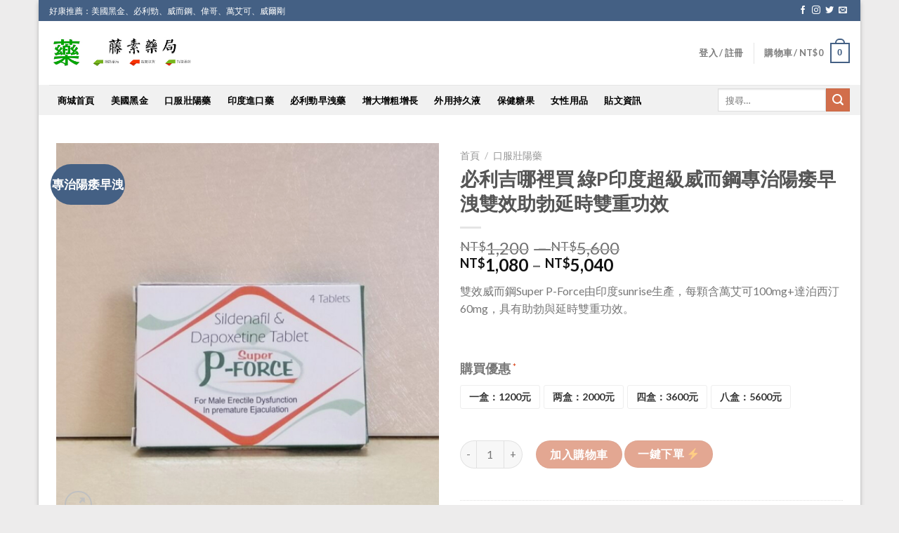

--- FILE ---
content_type: text/html; charset=UTF-8
request_url: https://www.greheart.com/product/super-p-force/
body_size: 29201
content:
<!DOCTYPE html>
<!--[if IE 9 ]> <html lang="zh-TW" class="ie9 loading-site no-js"> <![endif]-->
<!--[if IE 8 ]> <html lang="zh-TW" class="ie8 loading-site no-js"> <![endif]-->
<!--[if (gte IE 9)|!(IE)]><!--><html lang="zh-TW" class="loading-site no-js"> <!--<![endif]-->
<head>
<meta charset="UTF-8" />
<link rel="profile" href="https://gmpg.org/xfn/11" />
<link rel="pingback" href="https://www.greheart.com/xmlrpc.php" />
<script>(function(html){html.className = html.className.replace(/\bno-js\b/,'js')})(document.documentElement);</script>
<script>window._wca = window._wca || [];</script>
<meta name="viewport" content="width=device-width, initial-scale=1, maximum-scale=1" /><title>必利吉哪裡買 綠P印度超級威而鋼專治陽痿早洩雙效助勃延時雙重功效 - 美國黑金|BLACKGOLD正品|二代升級版</title>
<meta name="keywords" content="Super P-Force,印度雙效威而鋼,必利吉,必利吉哪裡買,綠P必利吉,超級威而鋼,雙效威而鋼" />
<meta name="description" content="雙效威而鋼Super P-Force由印度sunrise生產，每顆含萬艾可100mg+達泊西汀60mg，具有助勃與延時雙重功效。" />
<link rel='dns-prefetch' href='//s0.wp.com' />
<link rel='dns-prefetch' href='//stats.wp.com' />
<link rel='dns-prefetch' href='//fonts.googleapis.com' />
<link rel='dns-prefetch' href='//s.w.org' />
<link rel="alternate" type="application/rss+xml" title="訂閱《美國黑金|BLACKGOLD正品|二代升級版》&raquo; 資訊提供" href="https://www.greheart.com/feed/" />
<link rel="alternate" type="application/rss+xml" title="訂閱《美國黑金|BLACKGOLD正品|二代升級版》&raquo; 留言的資訊提供" href="https://www.greheart.com/comments/feed/" />
<link rel="alternate" type="application/rss+xml" title="訂閱《美國黑金|BLACKGOLD正品|二代升級版 》&raquo;〈必利吉哪裡買 綠P印度超級威而鋼專治陽痿早洩雙效助勃延時雙重功效〉留言的資訊提供" href="https://www.greheart.com/product/super-p-force/feed/" />
<script type="text/javascript">
window._wpemojiSettings = {"baseUrl":"https:\/\/s.w.org\/images\/core\/emoji\/12.0.0-1\/72x72\/","ext":".png","svgUrl":"https:\/\/s.w.org\/images\/core\/emoji\/12.0.0-1\/svg\/","svgExt":".svg","source":{"concatemoji":"https:\/\/www.greheart.com\/wp-includes\/js\/wp-emoji-release.min.js?ver=5.2.20"}};
!function(e,a,t){var n,r,o,i=a.createElement("canvas"),p=i.getContext&&i.getContext("2d");function s(e,t){var a=String.fromCharCode;p.clearRect(0,0,i.width,i.height),p.fillText(a.apply(this,e),0,0);e=i.toDataURL();return p.clearRect(0,0,i.width,i.height),p.fillText(a.apply(this,t),0,0),e===i.toDataURL()}function c(e){var t=a.createElement("script");t.src=e,t.defer=t.type="text/javascript",a.getElementsByTagName("head")[0].appendChild(t)}for(o=Array("flag","emoji"),t.supports={everything:!0,everythingExceptFlag:!0},r=0;r<o.length;r++)t.supports[o[r]]=function(e){if(!p||!p.fillText)return!1;switch(p.textBaseline="top",p.font="600 32px Arial",e){case"flag":return s([55356,56826,55356,56819],[55356,56826,8203,55356,56819])?!1:!s([55356,57332,56128,56423,56128,56418,56128,56421,56128,56430,56128,56423,56128,56447],[55356,57332,8203,56128,56423,8203,56128,56418,8203,56128,56421,8203,56128,56430,8203,56128,56423,8203,56128,56447]);case"emoji":return!s([55357,56424,55356,57342,8205,55358,56605,8205,55357,56424,55356,57340],[55357,56424,55356,57342,8203,55358,56605,8203,55357,56424,55356,57340])}return!1}(o[r]),t.supports.everything=t.supports.everything&&t.supports[o[r]],"flag"!==o[r]&&(t.supports.everythingExceptFlag=t.supports.everythingExceptFlag&&t.supports[o[r]]);t.supports.everythingExceptFlag=t.supports.everythingExceptFlag&&!t.supports.flag,t.DOMReady=!1,t.readyCallback=function(){t.DOMReady=!0},t.supports.everything||(n=function(){t.readyCallback()},a.addEventListener?(a.addEventListener("DOMContentLoaded",n,!1),e.addEventListener("load",n,!1)):(e.attachEvent("onload",n),a.attachEvent("onreadystatechange",function(){"complete"===a.readyState&&t.readyCallback()})),(n=t.source||{}).concatemoji?c(n.concatemoji):n.wpemoji&&n.twemoji&&(c(n.twemoji),c(n.wpemoji)))}(window,document,window._wpemojiSettings);
</script>
<style type="text/css">
img.wp-smiley,
img.emoji {
display: inline !important;
border: none !important;
box-shadow: none !important;
height: 1em !important;
width: 1em !important;
margin: 0 .07em !important;
vertical-align: -0.1em !important;
background: none !important;
padding: 0 !important;
}
</style>
<link rel='stylesheet' id='wp-block-library-css'  href='https://c0.wp.com/c/5.2.20/wp-includes/css/dist/block-library/style.min.css' type='text/css' media='all' />
<link rel='stylesheet' id='wc-block-style-css'  href='https://c0.wp.com/p/woocommerce/3.7.3/packages/woocommerce-blocks/build/style.css' type='text/css' media='all' />
<!-- <link rel='stylesheet' id='contact-form-7-css'  href='https://www.greheart.com/wp-content/plugins/contact-form-7/includes/css/styles.css?ver=5.1.4' type='text/css' media='all' /> -->
<!-- <link rel='stylesheet' id='wcpr-verified-badge-icon-css'  href='https://www.greheart.com/wp-content/plugins/woo-photo-reviews/css/woocommerce-photo-reviews-badge.css?ver=1.1.3' type='text/css' media='all' /> -->
<!-- <link rel='stylesheet' id='woocommerce-photo-reviews-style-css'  href='https://www.greheart.com/wp-content/plugins/woo-photo-reviews/css/style.css?ver=1.1.3' type='text/css' media='all' /> -->
<link rel="stylesheet" type="text/css" href="//www.greheart.com/wp-content/cache/wpfc-minified/d2h7vsxa/hmlzr.css" media="all"/>
<style id='woocommerce-photo-reviews-style-inline-css' type='text/css'>
.wcpr-filter-container{border:1px solid #e5e5e5;}.wcpr-filter-button{border:1px solid #e5e5e5;}.rate-percent{background-color:#96588a;}
</style>
<!-- <link rel='stylesheet' id='wcpr-rotate-font-style-css'  href='https://www.greheart.com/wp-content/plugins/woo-photo-reviews/css/rotate.css?ver=1.1.3' type='text/css' media='all' /> -->
<!-- <link rel='stylesheet' id='wcpr-default-display-style-css'  href='https://www.greheart.com/wp-content/plugins/woo-photo-reviews/css/default-display-images.css?ver=1.1.3' type='text/css' media='all' /> -->
<link rel="stylesheet" type="text/css" href="//www.greheart.com/wp-content/cache/wpfc-minified/7wo0q2do/hmlzr.css" media="all"/>
<style id='wcpr-default-display-style-inline-css' type='text/css'>
.reviews-images-item{margin-right: 2px;padding: 0;float:left;border-radius: 3px;}.kt-reviews-image-container .kt-wc-reviews-images-wrap-wrap .reviews-images-item .review-images{float: left !important;height: 48px !important;width:auto !important;border-radius: 3px;}
</style>
<link rel='stylesheet' id='photoswipe-css'  href='https://c0.wp.com/p/woocommerce/3.7.3/assets/css/photoswipe/photoswipe.css' type='text/css' media='all' />
<link rel='stylesheet' id='photoswipe-default-skin-css'  href='https://c0.wp.com/p/woocommerce/3.7.3/assets/css/photoswipe/default-skin/default-skin.css' type='text/css' media='all' />
<style id='woocommerce-inline-inline-css' type='text/css'>
.woocommerce form .form-row .required { visibility: visible; }
</style>
<!-- <link rel='stylesheet' id='yith_wcbm_badge_style-css'  href='https://www.greheart.com/wp-content/plugins/yith-woocommerce-badges-management/assets/css/frontend.css?ver=1.3.19' type='text/css' media='all' /> -->
<link rel="stylesheet" type="text/css" href="//www.greheart.com/wp-content/cache/wpfc-minified/g2as9xrr/hk96h.css" media="all"/>
<link rel='stylesheet' id='googleFontsOpenSans-css'  href='//fonts.googleapis.com/css?family=Open+Sans%3A400%2C600%2C700%2C800%2C300&#038;ver=5.2.20' type='text/css' media='all' />
<!-- <link rel='stylesheet' id='flatsome-icons-css'  href='https://www.greheart.com/wp-content/themes/flatsome/assets/css/fl-icons.css?ver=3.12' type='text/css' media='all' /> -->
<!-- <link rel='stylesheet' id='ivpa-style-css'  href='https://www.greheart.com/wp-content/plugins/improved-variable-product-attributes/assets/css/style.min.css?ver=4.4.1' type='text/css' media='all' /> -->
<!-- <link rel='stylesheet' id='flatsome-main-css'  href='https://www.greheart.com/wp-content/themes/flatsome/assets/css/flatsome.css?ver=3.8.4' type='text/css' media='all' /> -->
<!-- <link rel='stylesheet' id='flatsome-shop-css'  href='https://www.greheart.com/wp-content/themes/flatsome/assets/css/flatsome-shop.css?ver=3.8.4' type='text/css' media='all' /> -->
<!-- <link rel='stylesheet' id='flatsome-style-css'  href='https://www.greheart.com/wp-content/themes/flatsome/style.css?ver=3.8.4' type='text/css' media='all' /> -->
<link rel="stylesheet" type="text/css" href="//www.greheart.com/wp-content/cache/wpfc-minified/erm73wuk/hk96h.css" media="all"/>
<link rel='stylesheet' id='flatsome-googlefonts-css'  href='//fonts.googleapis.com/css?family=Lato%3Aregular%2C700%2C400%2C700%7CDancing+Script%3Aregular%2C400&#038;display=swap&#038;ver=3.9' type='text/css' media='all' />
<link rel='stylesheet' id='jetpack_css-css'  href='https://c0.wp.com/p/jetpack/7.7.5/css/jetpack.css' type='text/css' media='all' />
<script type="text/javascript">(function(a,d){if(a._nsl===d){a._nsl=[];var c=function(){if(a.jQuery===d)setTimeout(c,33);else{for(var b=0;b<a._nsl.length;b++)a._nsl[b].call(a,a.jQuery);a._nsl={push:function(b){b.call(a,a.jQuery)}}}};c()}})(window);</script><script type='text/javascript' src='https://c0.wp.com/c/5.2.20/wp-includes/js/jquery/jquery.js'></script>
<script type='text/javascript' src='https://c0.wp.com/c/5.2.20/wp-includes/js/jquery/jquery-migrate.min.js'></script>
<script type='text/javascript'>
/* <![CDATA[ */
var woocommerce_photo_reviews_params = {"ajaxurl":"https:\/\/www.greheart.com\/wp-admin\/admin-ajax.php","i18n_required_rating_text":"Please select a rating","i18n_required_comment_text":"Please enter your comment","i18n_required_name_text":"Please enter your name","i18n_required_email_text":"Please enter your email","warning_gdpr":"Please agree with our term and policy.","max_files":"2","required_image":"off","warning_required_image":"Please upload at least one image for your review!","warning_max_files":"You can only upload maximum of 2 files","comments_container_id":"comments","nonce":"7d8d6e6697"};
/* ]]> */
</script>
<script type='text/javascript' src='https://www.greheart.com/wp-content/plugins/woo-photo-reviews/js/script.js?ver=1.1.3'></script>
<script type='text/javascript' src='https://www.greheart.com/wp-content/plugins/woo-photo-reviews/js/default-display-images.js?ver=1.1.3'></script>
<script async type='text/javascript' src='https://stats.wp.com/s-202544.js'></script>
<link rel='https://api.w.org/' href='https://www.greheart.com/wp-json/' />
<link rel="EditURI" type="application/rsd+xml" title="RSD" href="https://www.greheart.com/xmlrpc.php?rsd" />
<link rel="wlwmanifest" type="application/wlwmanifest+xml" href="https://www.greheart.com/wp-includes/wlwmanifest.xml" /> 
<meta name="generator" content="WordPress 5.2.20" />
<meta name="generator" content="WooCommerce 3.7.3" />
<link rel="canonical" href="https://www.greheart.com/product/super-p-force/" />
<link rel='shortlink' href='https://www.greheart.com/?p=1816' />
<link rel="alternate" type="application/json+oembed" href="https://www.greheart.com/wp-json/oembed/1.0/embed?url=https%3A%2F%2Fwww.greheart.com%2Fproduct%2Fsuper-p-force%2F" />
<link rel="alternate" type="text/xml+oembed" href="https://www.greheart.com/wp-json/oembed/1.0/embed?url=https%3A%2F%2Fwww.greheart.com%2Fproduct%2Fsuper-p-force%2F&#038;format=xml" />
<style>#calc_shipping_country{display: block!important;}</style>
<link rel='dns-prefetch' href='//c0.wp.com'/>
<style type='text/css'>img#wpstats{display:none}</style><style>.bg{opacity: 0; transition: opacity 1s; -webkit-transition: opacity 1s;} .bg-loaded{opacity: 1;}</style><!--[if IE]><link rel="stylesheet" type="text/css" href="https://www.greheart.com/wp-content/themes/flatsome/assets/css/ie-fallback.css"><script src="//cdnjs.cloudflare.com/ajax/libs/html5shiv/3.6.1/html5shiv.js"></script><script>var head = document.getElementsByTagName('head')[0],style = document.createElement('style');style.type = 'text/css';style.styleSheet.cssText = ':before,:after{content:none !important';head.appendChild(style);setTimeout(function(){head.removeChild(style);}, 0);</script><script src="https://www.greheart.com/wp-content/themes/flatsome/assets/libs/ie-flexibility.js"></script><![endif]-->	<noscript><style>.woocommerce-product-gallery{ opacity: 1 !important; }</style></noscript>
<meta name="generator" content="Improved Variable Product Attributes for WooCommerce"/><style id="custom-css" type="text/css">:root {--primary-color: #446084;}html{background-color:#edecec!important;}.full-width .ubermenu-nav, .container, .row{max-width: 1150px}.row.row-collapse{max-width: 1120px}.row.row-small{max-width: 1142.5px}.row.row-large{max-width: 1180px}.header-main{height: 91px}#logo img{max-height: 91px}#logo{width:216px;}.header-bottom{min-height: 43px}.header-top{min-height: 30px}.transparent .header-main{height: 30px}.transparent #logo img{max-height: 30px}.has-transparent + .page-title:first-of-type,.has-transparent + #main > .page-title,.has-transparent + #main > div > .page-title,.has-transparent + #main .page-header-wrapper:first-of-type .page-title{padding-top: 110px;}.header.show-on-scroll,.stuck .header-main{height:70px!important}.stuck #logo img{max-height: 70px!important}.search-form{ width: 66%;}.header-bg-color, .header-wrapper {background-color: rgba(255,255,255,0.9)}.header-bottom {background-color: #f1f1f1}.header-main .nav > li > a{line-height: 31px }.stuck .header-main .nav > li > a{line-height: 50px }@media (max-width: 549px) {.header-main{height: 70px}#logo img{max-height: 70px}}.nav-dropdown{border-radius:3px}.nav-dropdown{font-size:100%}.header-top{background-color:#446084!important;}body{font-family:"Lato", sans-serif}body{font-weight: 400}.nav > li > a {font-family:"Lato", sans-serif;}.mobile-sidebar-levels-2 .nav > li > ul > li > a {font-family:"Lato", sans-serif;}.nav > li > a {font-weight: 700;}.mobile-sidebar-levels-2 .nav > li > ul > li > a {font-weight: 700;}h1,h2,h3,h4,h5,h6,.heading-font, .off-canvas-center .nav-sidebar.nav-vertical > li > a{font-family: "Lato", sans-serif;}h1,h2,h3,h4,h5,h6,.heading-font,.banner h1,.banner h2{font-weight: 700;}.alt-font{font-family: "Dancing Script", sans-serif;}.alt-font{font-weight: 400!important;}.header:not(.transparent) .top-bar-nav > li > a {color: #f1f1f1;}.header:not(.transparent) .top-bar-nav.nav > li > a:hover,.header:not(.transparent) .top-bar-nav.nav > li.active > a,.header:not(.transparent) .top-bar-nav.nav > li.current > a,.header:not(.transparent) .top-bar-nav.nav > li > a.active,.header:not(.transparent) .top-bar-nav.nav > li > a.current{color: #f1f1f1;}.top-bar-nav.nav-line-bottom > li > a:before,.top-bar-nav.nav-line-grow > li > a:before,.top-bar-nav.nav-line > li > a:before,.top-bar-nav.nav-box > li > a:hover,.top-bar-nav.nav-box > li.active > a,.top-bar-nav.nav-pills > li > a:hover,.top-bar-nav.nav-pills > li.active > a{color:#FFF!important;background-color: #f1f1f1;}.header:not(.transparent) .header-bottom-nav.nav > li > a{color: #000000;}.header:not(.transparent) .header-bottom-nav.nav > li > a:hover,.header:not(.transparent) .header-bottom-nav.nav > li.active > a,.header:not(.transparent) .header-bottom-nav.nav > li.current > a,.header:not(.transparent) .header-bottom-nav.nav > li > a.active,.header:not(.transparent) .header-bottom-nav.nav > li > a.current{color: #333333;}.header-bottom-nav.nav-line-bottom > li > a:before,.header-bottom-nav.nav-line-grow > li > a:before,.header-bottom-nav.nav-line > li > a:before,.header-bottom-nav.nav-box > li > a:hover,.header-bottom-nav.nav-box > li.active > a,.header-bottom-nav.nav-pills > li > a:hover,.header-bottom-nav.nav-pills > li.active > a{color:#FFF!important;background-color: #333333;}.shop-page-title.featured-title .title-bg{ background-image: url(https://www.greheart.com/wp-content/uploads/2020/07/50.jpg)!important;}@media screen and (min-width: 550px){.products .box-vertical .box-image{min-width: 300px!important;width: 300px!important;}}.label-new.menu-item > a:after{content:"New";}.label-hot.menu-item > a:after{content:"Hot";}.label-sale.menu-item > a:after{content:"Sale";}.label-popular.menu-item > a:after{content:"Popular";}</style>	<!-- Google tag (gtag.js) -->
<script async src="https://www.googletagmanager.com/gtag/js?id=G-HG9YX2RC1Q"></script>
<script>
window.dataLayer = window.dataLayer || [];
function gtag(){dataLayer.push(arguments);}
gtag('js', new Date());
gtag('config', 'G-HG9YX2RC1Q');
</script>
</head>
<body class="product-template-default single single-product postid-1816 theme-flatsome woocommerce woocommerce-page woocommerce-no-js boxed box-shadow lightbox nav-dropdown-has-arrow">
<a class="skip-link screen-reader-text" href="#main">Skip to content</a>
<div id="wrapper">
<header id="header" class="header header-full-width has-sticky sticky-jump">
<div class="header-wrapper">
<div id="top-bar" class="header-top hide-for-sticky nav-dark">
<div class="flex-row container">
<div class="flex-col hide-for-medium flex-left">
<ul class="nav nav-left medium-nav-center nav-small  nav-divided">
<li class="html custom html_topbar_left">好康推薦：美國黑金、必利勁、威而鋼、偉哥、萬艾可、威爾剛</li>          </ul>
</div>
<div class="flex-col hide-for-medium flex-center">
<ul class="nav nav-center nav-small  nav-divided">
</ul>
</div>
<div class="flex-col hide-for-medium flex-right">
<ul class="nav top-bar-nav nav-right nav-small  nav-divided">
<li class="html header-social-icons ml-0">
<div class="social-icons follow-icons" ><a href="http://url" target="_blank" data-label="Facebook"  rel="noopener noreferrer nofollow" class="icon plain facebook tooltip" title="Follow on Facebook"><i class="icon-facebook" ></i></a><a href="http://url" target="_blank" rel="noopener noreferrer nofollow" data-label="Instagram" class="icon plain  instagram tooltip" title="Follow on Instagram"><i class="icon-instagram" ></i></a><a href="http://url" target="_blank"  data-label="Twitter"  rel="noopener noreferrer nofollow" class="icon plain  twitter tooltip" title="Follow on Twitter"><i class="icon-twitter" ></i></a><a href="/cdn-cgi/l/email-protection#91e8fee4e3d1f4fcf0f8fd" data-label="E-mail" rel="nofollow" class="icon plain  email tooltip" title="Send us an email"><i class="icon-envelop" ></i></a></div></li>          </ul>
</div>
<div class="flex-col show-for-medium flex-grow">
<ul class="nav nav-center nav-small mobile-nav  nav-divided">
<li class="html custom html_topbar_left">好康推薦：美國黑金、必利勁、威而鋼、偉哥、萬艾可、威爾剛</li>          </ul>
</div>
</div>
</div>
<div id="masthead" class="header-main ">
<div class="header-inner flex-row container logo-left medium-logo-center" role="navigation">
<!-- Logo -->
<div id="logo" class="flex-col logo">
<!-- Header logo -->
<a href="https://www.greheart.com/" title="美國黑金|BLACKGOLD正品|二代升級版 - 日台灣指定唯一官網" rel="home">
<img width="216" height="91" src="http://www.tengsu21.com/wp-content/uploads/2020/07/da60bd8dccb7aff2a70fd89719d7c5ab.jpg" class="header_logo header-logo" alt="美國黑金|BLACKGOLD正品|二代升級版"/><img  width="216" height="91" src="http://www.tengsu21.com/wp-content/uploads/2020/07/da60bd8dccb7aff2a70fd89719d7c5ab.jpg" class="header-logo-dark" alt="美國黑金|BLACKGOLD正品|二代升級版"/></a>
</div>
<!-- Mobile Left Elements -->
<div class="flex-col show-for-medium flex-left">
<ul class="mobile-nav nav nav-left ">
<li class="nav-icon has-icon">
<a href="#" data-open="#main-menu" data-pos="left" data-bg="main-menu-overlay" data-color="" class="is-small" aria-label="Menu" aria-controls="main-menu" aria-expanded="false">
<i class="icon-menu" ></i>
</a>
</li>            </ul>
</div>
<!-- Left Elements -->
<div class="flex-col hide-for-medium flex-left
flex-grow">
<ul class="header-nav header-nav-main nav nav-left  nav-uppercase" >
</ul>
</div>
<!-- Right Elements -->
<div class="flex-col hide-for-medium flex-right">
<ul class="header-nav header-nav-main nav nav-right  nav-uppercase">
<li class="account-item has-icon
"
>
<a href="https://www.greheart.com/my-account/"
class="nav-top-link nav-top-not-logged-in "
data-open="#login-form-popup"  >
<span>
登入     / 註冊  </span>
</a>
</li>
<li class="header-divider"></li><li class="cart-item has-icon has-dropdown">
<a href="https://www.greheart.com/cart/" title="購物車" class="header-cart-link is-small">
<span class="header-cart-title">
購物車   /      <span class="cart-price"><span class="woocommerce-Price-amount amount"><span class="woocommerce-Price-currencySymbol">&#78;&#84;&#36;</span>0</span></span>
</span>
<span class="cart-icon image-icon">
<strong>0</strong>
</span>
</a>
<ul class="nav-dropdown nav-dropdown-default">
<li class="html widget_shopping_cart">
<div class="widget_shopping_cart_content">
<p class="woocommerce-mini-cart__empty-message">購物車內無任何商品</p>
</div>
</li>
</ul>
</li>
</ul>
</div>
<!-- Mobile Right Elements -->
<div class="flex-col show-for-medium flex-right">
<ul class="mobile-nav nav nav-right ">
<li class="cart-item has-icon">
<a href="https://www.greheart.com/cart/" class="header-cart-link off-canvas-toggle nav-top-link is-small" data-open="#cart-popup" data-class="off-canvas-cart" title="購物車" data-pos="right">
<span class="cart-icon image-icon">
<strong>0</strong>
</span>
</a>
<!-- Cart Sidebar Popup -->
<div id="cart-popup" class="mfp-hide widget_shopping_cart">
<div class="cart-popup-inner inner-padding">
<div class="cart-popup-title text-center">
<h4 class="uppercase">購物車</h4>
<div class="is-divider"></div>
</div>
<div class="widget_shopping_cart_content">
<p class="woocommerce-mini-cart__empty-message">購物車內無任何商品</p>
</div>
<div class="cart-sidebar-content relative"></div>  </div>
</div>
</li>
</ul>
</div>
</div>
<div class="container"><div class="top-divider full-width"></div></div>
</div><div id="wide-nav" class="header-bottom wide-nav nav-dark hide-for-medium">
<div class="flex-row container">
<div class="flex-col hide-for-medium flex-left">
<ul class="nav header-nav header-bottom-nav nav-left  nav-outline nav-uppercase">
<li id="menu-item-2981" class="menu-item menu-item-type-custom menu-item-object-custom menu-item-home menu-item-2981"><a href="https://www.greheart.com" class="nav-top-link">商城首頁</a></li>
<li id="menu-item-2980" class="menu-item menu-item-type-custom menu-item-object-custom menu-item-2980"><a href="https://www.greheart.com/product/black-gold/" class="nav-top-link">美國黑金</a></li>
<li id="menu-item-460" class="menu-item menu-item-type-custom menu-item-object-custom menu-item-460"><a href="https://www.greheart.com/product-category/harden/" class="nav-top-link">口服壯陽藥</a></li>
<li id="menu-item-461" class="menu-item menu-item-type-custom menu-item-object-custom menu-item-461"><a href="https://www.greheart.com/product-category/india/" class="nav-top-link">印度進口藥</a></li>
<li id="menu-item-462" class="menu-item menu-item-type-custom menu-item-object-custom menu-item-462"><a href="https://www.greheart.com/product/poxet-60-2/" class="nav-top-link">必利勁早洩藥</a></li>
<li id="menu-item-463" class="menu-item menu-item-type-custom menu-item-object-custom menu-item-463"><a href="https://www.greheart.com/product-category/增大增粗增長/" class="nav-top-link">增大增粗增長</a></li>
<li id="menu-item-1780" class="menu-item menu-item-type-custom menu-item-object-custom menu-item-1780"><a href="https://www.greheart.com/product-category/spray/" class="nav-top-link">外用持久液</a></li>
<li id="menu-item-1781" class="menu-item menu-item-type-custom menu-item-object-custom menu-item-1781"><a href="https://www.greheart.com/product-category/malaysia/" class="nav-top-link">保健糖果</a></li>
<li id="menu-item-1782" class="menu-item menu-item-type-custom menu-item-object-custom menu-item-1782"><a href="https://www.greheart.com/product-category/aphrodisiac" class="nav-top-link">女性用品</a></li>
<li id="menu-item-2136" class="menu-item menu-item-type-custom menu-item-object-custom menu-item-2136"><a href="https://www.greheart.com/blog/" class="nav-top-link">貼文資訊</a></li>
</ul>
</div>
<div class="flex-col hide-for-medium flex-right flex-grow">
<ul class="nav header-nav header-bottom-nav nav-right  nav-outline nav-uppercase">
<li class="header-search-form search-form html relative has-icon">
<div class="header-search-form-wrapper">
<div class="searchform-wrapper ux-search-box relative is-normal"><form role="search" method="get" class="searchform" action="https://www.greheart.com/">
<div class="flex-row relative">
<div class="flex-col flex-grow">
<label class="screen-reader-text" for="woocommerce-product-search-field-0">搜尋:</label>
<input type="search" id="woocommerce-product-search-field-0" class="search-field mb-0" placeholder="搜尋&hellip;" value="" name="s" />
<input type="hidden" name="post_type" value="product" />
</div>
<div class="flex-col">
<button type="submit" value="搜尋" class="ux-search-submit submit-button secondary button icon mb-0">
<i class="icon-search" ></i>			</button>
</div>
</div>
<div class="live-search-results text-left z-top"></div>
</form>
</div>	</div>
</li>              </ul>
</div>
</div>
</div>
<div class="header-bg-container fill"><div class="header-bg-image fill"></div><div class="header-bg-color fill"></div></div>		</div>
</header>
<main id="main" class="">
<div class="shop-container">
<div class="container">
<div class="woocommerce-notices-wrapper"></div></div>
<div id="product-1816" class="product type-product post-1816 status-publish first instock product_cat-harden product_tag-super-p-force product_tag-240 product_tag-236 product_tag-241 product_tag-p product_tag-243 product_tag-178 has-post-thumbnail shipping-taxable purchasable product-type-variable">
<div class="product-container">
<div class="product-main">
<div class="row content-row mb-0">
<div class="product-gallery large-6 col">
<div class="product-images relative mb-half has-hover woocommerce-product-gallery woocommerce-product-gallery--with-images woocommerce-product-gallery--columns-4 images" data-columns="4">
<div class="badge-container is-larger absolute left top z-1">
<div class="badge callout badge-circle"><div class="badge-inner callout-new-bg is-small new-bubble">專治陽痿早洩</div></div></div>
<div class="image-tools absolute top show-on-hover right z-3">
</div>
<figure class="woocommerce-product-gallery__wrapper product-gallery-slider slider slider-nav-small mb-half"
data-flickity-options='{
"cellAlign": "center",
"wrapAround": true,
"autoPlay": false,
"prevNextButtons":true,
"adaptiveHeight": true,
"imagesLoaded": true,
"lazyLoad": 1,
"dragThreshold" : 15,
"pageDots": false,
"rightToLeft": false       }'>
<div data-thumb="https://www.greheart.com/wp-content/uploads/2020/07/50-100x100.jpg" class="woocommerce-product-gallery__image slide first"><a href="https://www.greheart.com/wp-content/uploads/2020/07/50.jpg"><img width="510" height="510" src="https://www.greheart.com/wp-content/uploads/2020/07/50.jpg" class="wp-post-image skip-lazy" alt="" title="50" data-caption="" data-src="https://www.greheart.com/wp-content/uploads/2020/07/50.jpg" data-large_image="https://www.greheart.com/wp-content/uploads/2020/07/50.jpg" data-large_image_width="510" data-large_image_height="510" srcset="https://www.greheart.com/wp-content/uploads/2020/07/50.jpg 510w, https://www.greheart.com/wp-content/uploads/2020/07/50-300x300.jpg 300w, https://www.greheart.com/wp-content/uploads/2020/07/50-500x500.jpg 500w, https://www.greheart.com/wp-content/uploads/2020/07/50-100x100.jpg 100w" sizes="(max-width: 510px) 100vw, 510px" /></a></div><div data-thumb="https://www.greheart.com/wp-content/uploads/2020/07/51-100x100.jpg" class="woocommerce-product-gallery__image slide"><a href="https://www.greheart.com/wp-content/uploads/2020/07/51.jpg"><img width="510" height="510" src="https://www.greheart.com/wp-content/uploads/2020/07/51.jpg" class="skip-lazy" alt="" title="51" data-caption="" data-src="https://www.greheart.com/wp-content/uploads/2020/07/51.jpg" data-large_image="https://www.greheart.com/wp-content/uploads/2020/07/51.jpg" data-large_image_width="510" data-large_image_height="510" srcset="https://www.greheart.com/wp-content/uploads/2020/07/51.jpg 510w, https://www.greheart.com/wp-content/uploads/2020/07/51-300x300.jpg 300w, https://www.greheart.com/wp-content/uploads/2020/07/51-500x500.jpg 500w, https://www.greheart.com/wp-content/uploads/2020/07/51-100x100.jpg 100w" sizes="(max-width: 510px) 100vw, 510px" /></a></div><div data-thumb="https://www.greheart.com/wp-content/uploads/2020/07/52-100x100.jpg" class="woocommerce-product-gallery__image slide"><a href="https://www.greheart.com/wp-content/uploads/2020/07/52.jpg"><img width="510" height="510" src="https://www.greheart.com/wp-content/uploads/2020/07/52.jpg" class="skip-lazy" alt="" title="52" data-caption="" data-src="https://www.greheart.com/wp-content/uploads/2020/07/52.jpg" data-large_image="https://www.greheart.com/wp-content/uploads/2020/07/52.jpg" data-large_image_width="510" data-large_image_height="510" srcset="https://www.greheart.com/wp-content/uploads/2020/07/52.jpg 510w, https://www.greheart.com/wp-content/uploads/2020/07/52-300x300.jpg 300w, https://www.greheart.com/wp-content/uploads/2020/07/52-500x500.jpg 500w, https://www.greheart.com/wp-content/uploads/2020/07/52-100x100.jpg 100w" sizes="(max-width: 510px) 100vw, 510px" /></a></div><div data-thumb="https://www.greheart.com/wp-content/uploads/2020/07/53-100x100.jpg" class="woocommerce-product-gallery__image slide"><a href="https://www.greheart.com/wp-content/uploads/2020/07/53.jpg"><img width="510" height="510" src="https://www.greheart.com/wp-content/uploads/2020/07/53.jpg" class="skip-lazy" alt="" title="53" data-caption="" data-src="https://www.greheart.com/wp-content/uploads/2020/07/53.jpg" data-large_image="https://www.greheart.com/wp-content/uploads/2020/07/53.jpg" data-large_image_width="510" data-large_image_height="510" srcset="https://www.greheart.com/wp-content/uploads/2020/07/53.jpg 510w, https://www.greheart.com/wp-content/uploads/2020/07/53-300x300.jpg 300w, https://www.greheart.com/wp-content/uploads/2020/07/53-500x500.jpg 500w, https://www.greheart.com/wp-content/uploads/2020/07/53-100x100.jpg 100w" sizes="(max-width: 510px) 100vw, 510px" /></a></div>  </figure>
<div class="image-tools absolute bottom left z-3">
<a href="#product-zoom" class="zoom-button button is-outline circle icon tooltip hide-for-small" title="Zoom">
<i class="icon-expand" ></i>    </a>
</div>
</div>
<div class="product-thumbnails thumbnails slider-no-arrows slider row row-small row-slider slider-nav-small small-columns-4"
data-flickity-options='{
"cellAlign": "left",
"wrapAround": false,
"autoPlay": false,
"prevNextButtons": true,
"asNavFor": ".product-gallery-slider",
"percentPosition": true,
"imagesLoaded": true,
"pageDots": false,
"rightToLeft": false,
"contain": true
}'>
<div class="col is-nav-selected first">
<a>
<img src="https://www.greheart.com/wp-content/uploads/2020/07/50-300x360.jpg" alt="" width="300" height="360" class="attachment-woocommerce_thumbnail" />				</a>
</div>
<div class="col"><a><img src="https://www.greheart.com/wp-content/uploads/2020/07/51-300x360.jpg" alt="" width="300" height="360"  class="attachment-woocommerce_thumbnail" /></a></div><div class="col"><a><img src="https://www.greheart.com/wp-content/uploads/2020/07/52-300x360.jpg" alt="" width="300" height="360"  class="attachment-woocommerce_thumbnail" /></a></div><div class="col"><a><img src="https://www.greheart.com/wp-content/uploads/2020/07/53-300x360.jpg" alt="" width="300" height="360"  class="attachment-woocommerce_thumbnail" /></a></div>	</div>
</div>
<div class="product-info summary col-fit col entry-summary product-summary text-left form-flat">
<nav class="woocommerce-breadcrumb breadcrumbs uppercase"><a href="https://www.greheart.com">首頁</a> <span class="divider">&#47;</span> <a href="https://www.greheart.com/product-category/harden/">口服壯陽藥</a></nav><h1 class="product-title product_title entry-title">
必利吉哪裡買 綠P印度超級威而鋼專治陽痿早洩雙效助勃延時雙重功效</h1>
<div class="is-divider small"></div>
<ul class="next-prev-thumbs is-small show-for-medium">         <li class="prod-dropdown has-dropdown">
<a href="https://www.greheart.com/product/super-kamagra/"  rel="next" class="button icon is-outline circle">
<i class="icon-angle-left" ></i>              </a>
<div class="nav-dropdown">
<a title="雙效威爾鋼SUPER KAMAGRA 口服壯陽助勃延時治早洩 4顆" href="https://www.greheart.com/product/super-kamagra/">
<img width="100" height="100" src="https://www.greheart.com/wp-content/uploads/2020/07/60-100x100.jpg" class="attachment-woocommerce_gallery_thumbnail size-woocommerce_gallery_thumbnail wp-post-image" alt="" srcset="https://www.greheart.com/wp-content/uploads/2020/07/60-100x100.jpg 100w, https://www.greheart.com/wp-content/uploads/2020/07/60-300x300.jpg 300w, https://www.greheart.com/wp-content/uploads/2020/07/60-500x500.jpg 500w, https://www.greheart.com/wp-content/uploads/2020/07/60.jpg 510w" sizes="(max-width: 100px) 100vw, 100px" /></a>
</div>
</li>
<li class="prod-dropdown has-dropdown">
<a href="https://www.greheart.com/product/p-force/" rel="next" class="button icon is-outline circle">
<i class="icon-angle-right" ></i>              </a>
<div class="nav-dropdown">
<a title="必利吉「P-force」超級威爾剛 助勃、延時 雙效合一" href="https://www.greheart.com/product/p-force/">
<img width="100" height="100" src="https://www.greheart.com/wp-content/uploads/2020/07/40-100x100.jpg" class="attachment-woocommerce_gallery_thumbnail size-woocommerce_gallery_thumbnail wp-post-image" alt="" srcset="https://www.greheart.com/wp-content/uploads/2020/07/40-100x100.jpg 100w, https://www.greheart.com/wp-content/uploads/2020/07/40-280x280.jpg 280w, https://www.greheart.com/wp-content/uploads/2020/07/40.jpg 510w" sizes="(max-width: 100px) 100vw, 100px" /></a>
</div>
</li>
</ul><div class="price-wrapper">
<p class="price product-page-price ">
<del><span class="woocommerce-Price-amount amount"><span class="woocommerce-Price-currencySymbol">&#78;&#84;&#36;</span>1,200</span> &ndash; <span class="woocommerce-Price-amount amount"><span class="woocommerce-Price-currencySymbol">&#78;&#84;&#36;</span>5,600</span></del><br><ins><span class="woocommerce-Price-amount amount"><span class="woocommerce-Price-currencySymbol">&#78;&#84;&#36;</span>1,080</span> &ndash; <span class="woocommerce-Price-amount amount"><span class="woocommerce-Price-currencySymbol">&#78;&#84;&#36;</span>5,040</span></ins></p>
</div>
<div class="product-short-description">
<p>雙效威而鋼Super P-Force由印度sunrise生產，每顆含萬艾可100mg+達泊西汀60mg，具有助勃與延時雙重功效。</p>
</div>
<form class="variations_form cart" action="https://www.greheart.com/product/super-p-force/" method="post" enctype='multipart/form-data' data-product_id="1816" data-product_variations="[{&quot;attributes&quot;:{&quot;attribute_%e8%b3%bc%e8%b2%b7%e5%84%aa%e6%83%a0&quot;:&quot;\u4e00\u76d2\uff1a1200\u5143&quot;},&quot;availability_html&quot;:&quot;&quot;,&quot;backorders_allowed&quot;:false,&quot;dimensions&quot;:{&quot;length&quot;:&quot;&quot;,&quot;width&quot;:&quot;&quot;,&quot;height&quot;:&quot;&quot;},&quot;dimensions_html&quot;:&quot;\u4e0d\u63d0\u4f9b&quot;,&quot;display_price&quot;:1200,&quot;display_regular_price&quot;:1200,&quot;image&quot;:{&quot;title&quot;:&quot;50&quot;,&quot;caption&quot;:&quot;&quot;,&quot;url&quot;:&quot;https:\/\/www.greheart.com\/wp-content\/uploads\/2020\/07\/50.jpg&quot;,&quot;alt&quot;:&quot;&quot;,&quot;src&quot;:&quot;https:\/\/www.greheart.com\/wp-content\/uploads\/2020\/07\/50.jpg&quot;,&quot;srcset&quot;:&quot;https:\/\/www.greheart.com\/wp-content\/uploads\/2020\/07\/50.jpg 510w, https:\/\/www.greheart.com\/wp-content\/uploads\/2020\/07\/50-300x300.jpg 300w, https:\/\/www.greheart.com\/wp-content\/uploads\/2020\/07\/50-500x500.jpg 500w, https:\/\/www.greheart.com\/wp-content\/uploads\/2020\/07\/50-100x100.jpg 100w&quot;,&quot;sizes&quot;:&quot;(max-width: 510px) 100vw, 510px&quot;,&quot;full_src&quot;:&quot;https:\/\/www.greheart.com\/wp-content\/uploads\/2020\/07\/50.jpg&quot;,&quot;full_src_w&quot;:510,&quot;full_src_h&quot;:510,&quot;gallery_thumbnail_src&quot;:&quot;https:\/\/www.greheart.com\/wp-content\/uploads\/2020\/07\/50-100x100.jpg&quot;,&quot;gallery_thumbnail_src_w&quot;:100,&quot;gallery_thumbnail_src_h&quot;:100,&quot;thumb_src&quot;:&quot;https:\/\/www.greheart.com\/wp-content\/uploads\/2020\/07\/50-300x360.jpg&quot;,&quot;thumb_src_w&quot;:300,&quot;thumb_src_h&quot;:360,&quot;src_w&quot;:510,&quot;src_h&quot;:510},&quot;image_id&quot;:&quot;1821&quot;,&quot;is_downloadable&quot;:false,&quot;is_in_stock&quot;:true,&quot;is_purchasable&quot;:true,&quot;is_sold_individually&quot;:&quot;no&quot;,&quot;is_virtual&quot;:false,&quot;max_qty&quot;:&quot;&quot;,&quot;min_qty&quot;:1,&quot;price_html&quot;:&quot;&lt;span class=\&quot;price\&quot;&gt;&lt;del&gt;&lt;span class=\&quot;woocommerce-Price-amount amount\&quot;&gt;&lt;span class=\&quot;woocommerce-Price-currencySymbol\&quot;&gt;&amp;#78;&amp;#84;&amp;#36;&lt;\/span&gt;1,200&lt;\/span&gt;&lt;\/del&gt;&amp;nbsp;&lt;ins&gt;&lt;span class=\&quot;woocommerce-Price-amount amount\&quot;&gt;&lt;span class=\&quot;woocommerce-Price-currencySymbol\&quot;&gt;&amp;#78;&amp;#84;&amp;#36;&lt;\/span&gt;1,080&lt;\/span&gt;&lt;\/ins&gt;&lt;\/span&gt;&quot;,&quot;sku&quot;:&quot;&quot;,&quot;variation_description&quot;:&quot;&quot;,&quot;variation_id&quot;:1817,&quot;variation_is_active&quot;:true,&quot;variation_is_visible&quot;:true,&quot;weight&quot;:&quot;&quot;,&quot;weight_html&quot;:&quot;\u4e0d\u63d0\u4f9b&quot;},{&quot;attributes&quot;:{&quot;attribute_%e8%b3%bc%e8%b2%b7%e5%84%aa%e6%83%a0&quot;:&quot;\u4e24\u76d2\uff1a2000\u5143&quot;},&quot;availability_html&quot;:&quot;&quot;,&quot;backorders_allowed&quot;:false,&quot;dimensions&quot;:{&quot;length&quot;:&quot;&quot;,&quot;width&quot;:&quot;&quot;,&quot;height&quot;:&quot;&quot;},&quot;dimensions_html&quot;:&quot;\u4e0d\u63d0\u4f9b&quot;,&quot;display_price&quot;:2000,&quot;display_regular_price&quot;:2000,&quot;image&quot;:{&quot;title&quot;:&quot;50&quot;,&quot;caption&quot;:&quot;&quot;,&quot;url&quot;:&quot;https:\/\/www.greheart.com\/wp-content\/uploads\/2020\/07\/50.jpg&quot;,&quot;alt&quot;:&quot;&quot;,&quot;src&quot;:&quot;https:\/\/www.greheart.com\/wp-content\/uploads\/2020\/07\/50.jpg&quot;,&quot;srcset&quot;:&quot;https:\/\/www.greheart.com\/wp-content\/uploads\/2020\/07\/50.jpg 510w, https:\/\/www.greheart.com\/wp-content\/uploads\/2020\/07\/50-300x300.jpg 300w, https:\/\/www.greheart.com\/wp-content\/uploads\/2020\/07\/50-500x500.jpg 500w, https:\/\/www.greheart.com\/wp-content\/uploads\/2020\/07\/50-100x100.jpg 100w&quot;,&quot;sizes&quot;:&quot;(max-width: 510px) 100vw, 510px&quot;,&quot;full_src&quot;:&quot;https:\/\/www.greheart.com\/wp-content\/uploads\/2020\/07\/50.jpg&quot;,&quot;full_src_w&quot;:510,&quot;full_src_h&quot;:510,&quot;gallery_thumbnail_src&quot;:&quot;https:\/\/www.greheart.com\/wp-content\/uploads\/2020\/07\/50-100x100.jpg&quot;,&quot;gallery_thumbnail_src_w&quot;:100,&quot;gallery_thumbnail_src_h&quot;:100,&quot;thumb_src&quot;:&quot;https:\/\/www.greheart.com\/wp-content\/uploads\/2020\/07\/50-300x360.jpg&quot;,&quot;thumb_src_w&quot;:300,&quot;thumb_src_h&quot;:360,&quot;src_w&quot;:510,&quot;src_h&quot;:510},&quot;image_id&quot;:&quot;1821&quot;,&quot;is_downloadable&quot;:false,&quot;is_in_stock&quot;:true,&quot;is_purchasable&quot;:true,&quot;is_sold_individually&quot;:&quot;no&quot;,&quot;is_virtual&quot;:false,&quot;max_qty&quot;:&quot;&quot;,&quot;min_qty&quot;:1,&quot;price_html&quot;:&quot;&lt;span class=\&quot;price\&quot;&gt;&lt;del&gt;&lt;span class=\&quot;woocommerce-Price-amount amount\&quot;&gt;&lt;span class=\&quot;woocommerce-Price-currencySymbol\&quot;&gt;&amp;#78;&amp;#84;&amp;#36;&lt;\/span&gt;2,000&lt;\/span&gt;&lt;\/del&gt;&amp;nbsp;&lt;ins&gt;&lt;span class=\&quot;woocommerce-Price-amount amount\&quot;&gt;&lt;span class=\&quot;woocommerce-Price-currencySymbol\&quot;&gt;&amp;#78;&amp;#84;&amp;#36;&lt;\/span&gt;1,800&lt;\/span&gt;&lt;\/ins&gt;&lt;\/span&gt;&quot;,&quot;sku&quot;:&quot;&quot;,&quot;variation_description&quot;:&quot;&quot;,&quot;variation_id&quot;:1818,&quot;variation_is_active&quot;:true,&quot;variation_is_visible&quot;:true,&quot;weight&quot;:&quot;&quot;,&quot;weight_html&quot;:&quot;\u4e0d\u63d0\u4f9b&quot;},{&quot;attributes&quot;:{&quot;attribute_%e8%b3%bc%e8%b2%b7%e5%84%aa%e6%83%a0&quot;:&quot;\u56db\u76d2\uff1a3600\u5143&quot;},&quot;availability_html&quot;:&quot;&quot;,&quot;backorders_allowed&quot;:false,&quot;dimensions&quot;:{&quot;length&quot;:&quot;&quot;,&quot;width&quot;:&quot;&quot;,&quot;height&quot;:&quot;&quot;},&quot;dimensions_html&quot;:&quot;\u4e0d\u63d0\u4f9b&quot;,&quot;display_price&quot;:3600,&quot;display_regular_price&quot;:3600,&quot;image&quot;:{&quot;title&quot;:&quot;50&quot;,&quot;caption&quot;:&quot;&quot;,&quot;url&quot;:&quot;https:\/\/www.greheart.com\/wp-content\/uploads\/2020\/07\/50.jpg&quot;,&quot;alt&quot;:&quot;&quot;,&quot;src&quot;:&quot;https:\/\/www.greheart.com\/wp-content\/uploads\/2020\/07\/50.jpg&quot;,&quot;srcset&quot;:&quot;https:\/\/www.greheart.com\/wp-content\/uploads\/2020\/07\/50.jpg 510w, https:\/\/www.greheart.com\/wp-content\/uploads\/2020\/07\/50-300x300.jpg 300w, https:\/\/www.greheart.com\/wp-content\/uploads\/2020\/07\/50-500x500.jpg 500w, https:\/\/www.greheart.com\/wp-content\/uploads\/2020\/07\/50-100x100.jpg 100w&quot;,&quot;sizes&quot;:&quot;(max-width: 510px) 100vw, 510px&quot;,&quot;full_src&quot;:&quot;https:\/\/www.greheart.com\/wp-content\/uploads\/2020\/07\/50.jpg&quot;,&quot;full_src_w&quot;:510,&quot;full_src_h&quot;:510,&quot;gallery_thumbnail_src&quot;:&quot;https:\/\/www.greheart.com\/wp-content\/uploads\/2020\/07\/50-100x100.jpg&quot;,&quot;gallery_thumbnail_src_w&quot;:100,&quot;gallery_thumbnail_src_h&quot;:100,&quot;thumb_src&quot;:&quot;https:\/\/www.greheart.com\/wp-content\/uploads\/2020\/07\/50-300x360.jpg&quot;,&quot;thumb_src_w&quot;:300,&quot;thumb_src_h&quot;:360,&quot;src_w&quot;:510,&quot;src_h&quot;:510},&quot;image_id&quot;:&quot;1821&quot;,&quot;is_downloadable&quot;:false,&quot;is_in_stock&quot;:true,&quot;is_purchasable&quot;:true,&quot;is_sold_individually&quot;:&quot;no&quot;,&quot;is_virtual&quot;:false,&quot;max_qty&quot;:&quot;&quot;,&quot;min_qty&quot;:1,&quot;price_html&quot;:&quot;&lt;span class=\&quot;price\&quot;&gt;&lt;del&gt;&lt;span class=\&quot;woocommerce-Price-amount amount\&quot;&gt;&lt;span class=\&quot;woocommerce-Price-currencySymbol\&quot;&gt;&amp;#78;&amp;#84;&amp;#36;&lt;\/span&gt;3,600&lt;\/span&gt;&lt;\/del&gt;&amp;nbsp;&lt;ins&gt;&lt;span class=\&quot;woocommerce-Price-amount amount\&quot;&gt;&lt;span class=\&quot;woocommerce-Price-currencySymbol\&quot;&gt;&amp;#78;&amp;#84;&amp;#36;&lt;\/span&gt;3,240&lt;\/span&gt;&lt;\/ins&gt;&lt;\/span&gt;&quot;,&quot;sku&quot;:&quot;&quot;,&quot;variation_description&quot;:&quot;&quot;,&quot;variation_id&quot;:1819,&quot;variation_is_active&quot;:true,&quot;variation_is_visible&quot;:true,&quot;weight&quot;:&quot;&quot;,&quot;weight_html&quot;:&quot;\u4e0d\u63d0\u4f9b&quot;},{&quot;attributes&quot;:{&quot;attribute_%e8%b3%bc%e8%b2%b7%e5%84%aa%e6%83%a0&quot;:&quot;\u516b\u76d2\uff1a5600\u5143&quot;},&quot;availability_html&quot;:&quot;&quot;,&quot;backorders_allowed&quot;:false,&quot;dimensions&quot;:{&quot;length&quot;:&quot;&quot;,&quot;width&quot;:&quot;&quot;,&quot;height&quot;:&quot;&quot;},&quot;dimensions_html&quot;:&quot;\u4e0d\u63d0\u4f9b&quot;,&quot;display_price&quot;:5600,&quot;display_regular_price&quot;:5600,&quot;image&quot;:{&quot;title&quot;:&quot;50&quot;,&quot;caption&quot;:&quot;&quot;,&quot;url&quot;:&quot;https:\/\/www.greheart.com\/wp-content\/uploads\/2020\/07\/50.jpg&quot;,&quot;alt&quot;:&quot;&quot;,&quot;src&quot;:&quot;https:\/\/www.greheart.com\/wp-content\/uploads\/2020\/07\/50.jpg&quot;,&quot;srcset&quot;:&quot;https:\/\/www.greheart.com\/wp-content\/uploads\/2020\/07\/50.jpg 510w, https:\/\/www.greheart.com\/wp-content\/uploads\/2020\/07\/50-300x300.jpg 300w, https:\/\/www.greheart.com\/wp-content\/uploads\/2020\/07\/50-500x500.jpg 500w, https:\/\/www.greheart.com\/wp-content\/uploads\/2020\/07\/50-100x100.jpg 100w&quot;,&quot;sizes&quot;:&quot;(max-width: 510px) 100vw, 510px&quot;,&quot;full_src&quot;:&quot;https:\/\/www.greheart.com\/wp-content\/uploads\/2020\/07\/50.jpg&quot;,&quot;full_src_w&quot;:510,&quot;full_src_h&quot;:510,&quot;gallery_thumbnail_src&quot;:&quot;https:\/\/www.greheart.com\/wp-content\/uploads\/2020\/07\/50-100x100.jpg&quot;,&quot;gallery_thumbnail_src_w&quot;:100,&quot;gallery_thumbnail_src_h&quot;:100,&quot;thumb_src&quot;:&quot;https:\/\/www.greheart.com\/wp-content\/uploads\/2020\/07\/50-300x360.jpg&quot;,&quot;thumb_src_w&quot;:300,&quot;thumb_src_h&quot;:360,&quot;src_w&quot;:510,&quot;src_h&quot;:510},&quot;image_id&quot;:&quot;1821&quot;,&quot;is_downloadable&quot;:false,&quot;is_in_stock&quot;:true,&quot;is_purchasable&quot;:true,&quot;is_sold_individually&quot;:&quot;no&quot;,&quot;is_virtual&quot;:false,&quot;max_qty&quot;:&quot;&quot;,&quot;min_qty&quot;:1,&quot;price_html&quot;:&quot;&lt;span class=\&quot;price\&quot;&gt;&lt;del&gt;&lt;span class=\&quot;woocommerce-Price-amount amount\&quot;&gt;&lt;span class=\&quot;woocommerce-Price-currencySymbol\&quot;&gt;&amp;#78;&amp;#84;&amp;#36;&lt;\/span&gt;5,600&lt;\/span&gt;&lt;\/del&gt;&amp;nbsp;&lt;ins&gt;&lt;span class=\&quot;woocommerce-Price-amount amount\&quot;&gt;&lt;span class=\&quot;woocommerce-Price-currencySymbol\&quot;&gt;&amp;#78;&amp;#84;&amp;#36;&lt;\/span&gt;5,040&lt;\/span&gt;&lt;\/ins&gt;&lt;\/span&gt;&quot;,&quot;sku&quot;:&quot;&quot;,&quot;variation_description&quot;:&quot;&quot;,&quot;variation_id&quot;:1820,&quot;variation_is_active&quot;:true,&quot;variation_is_visible&quot;:true,&quot;weight&quot;:&quot;&quot;,&quot;weight_html&quot;:&quot;\u4e0d\u63d0\u4f9b&quot;}]">
<table class="variations" cellspacing="0">
<tbody>
<tr>
<td class="label"><label for="%e8%b3%bc%e8%b2%b7%e5%84%aa%e6%83%a0">購買優惠</label></td>
<td class="value">
<select id="%e8%b3%bc%e8%b2%b7%e5%84%aa%e6%83%a0" class="" name="attribute_%e8%b3%bc%e8%b2%b7%e5%84%aa%e6%83%a0" data-attribute_name="attribute_%e8%b3%bc%e8%b2%b7%e5%84%aa%e6%83%a0" data-show_option_none="yes"><option value="">請選取一個選項</option><option value="一盒：1200元" >一盒：1200元</option><option value="两盒：2000元" >两盒：2000元</option><option value="四盒：3600元" >四盒：3600元</option><option value="八盒：5600元" >八盒：5600元</option></select><a class="reset_variations" href="#">清除</a>						</td>
</tr>
</tbody>
</table>
<div class="single_variation_wrap">
<div class="woocommerce-variation single_variation"></div><div class="woocommerce-variation-add-to-cart variations_button">
<div id="ivpa-content" class="ivpa-register ivpa-stepped" data-image="//www.greheart.com/wp-content/uploads/2020/07/50.jpg" data-id="1816" data-variations="[{&quot;variation_id&quot;:1817,&quot;attributes&quot;:{&quot;attribute_%e8%b3%bc%e8%b2%b7%e5%84%aa%e6%83%a0&quot;:&quot;\u4e00\u76d2\uff1a1200\u5143&quot;},&quot;price_html&quot;:&quot;&lt;span class=\&quot;price\&quot;&gt;&lt;del&gt;&lt;span class=\&quot;woocommerce-Price-amount amount\&quot;&gt;&lt;span class=\&quot;woocommerce-Price-currencySymbol\&quot;&gt;&#078;&#084;&#036;&lt;\/span&gt;1,200&lt;\/span&gt;&lt;\/del&gt;&nbsp;&lt;ins&gt;&lt;span class=\&quot;woocommerce-Price-amount amount\&quot;&gt;&lt;span class=\&quot;woocommerce-Price-currencySymbol\&quot;&gt;&#078;&#084;&#036;&lt;\/span&gt;1,080&lt;\/span&gt;&lt;\/ins&gt;&lt;\/span&gt;&quot;,&quot;is_in_stock&quot;:true,&quot;ivpa_image&quot;:&quot;&quot;,&quot;backorders_allowed&quot;:false,&quot;availability_html&quot;:&quot;&quot;},{&quot;variation_id&quot;:1818,&quot;attributes&quot;:{&quot;attribute_%e8%b3%bc%e8%b2%b7%e5%84%aa%e6%83%a0&quot;:&quot;\u4e24\u76d2\uff1a2000\u5143&quot;},&quot;price_html&quot;:&quot;&lt;span class=\&quot;price\&quot;&gt;&lt;del&gt;&lt;span class=\&quot;woocommerce-Price-amount amount\&quot;&gt;&lt;span class=\&quot;woocommerce-Price-currencySymbol\&quot;&gt;&#078;&#084;&#036;&lt;\/span&gt;2,000&lt;\/span&gt;&lt;\/del&gt;&nbsp;&lt;ins&gt;&lt;span class=\&quot;woocommerce-Price-amount amount\&quot;&gt;&lt;span class=\&quot;woocommerce-Price-currencySymbol\&quot;&gt;&#078;&#084;&#036;&lt;\/span&gt;1,800&lt;\/span&gt;&lt;\/ins&gt;&lt;\/span&gt;&quot;,&quot;is_in_stock&quot;:true,&quot;ivpa_image&quot;:&quot;&quot;,&quot;backorders_allowed&quot;:false,&quot;availability_html&quot;:&quot;&quot;},{&quot;variation_id&quot;:1819,&quot;attributes&quot;:{&quot;attribute_%e8%b3%bc%e8%b2%b7%e5%84%aa%e6%83%a0&quot;:&quot;\u56db\u76d2\uff1a3600\u5143&quot;},&quot;price_html&quot;:&quot;&lt;span class=\&quot;price\&quot;&gt;&lt;del&gt;&lt;span class=\&quot;woocommerce-Price-amount amount\&quot;&gt;&lt;span class=\&quot;woocommerce-Price-currencySymbol\&quot;&gt;&#078;&#084;&#036;&lt;\/span&gt;3,600&lt;\/span&gt;&lt;\/del&gt;&nbsp;&lt;ins&gt;&lt;span class=\&quot;woocommerce-Price-amount amount\&quot;&gt;&lt;span class=\&quot;woocommerce-Price-currencySymbol\&quot;&gt;&#078;&#084;&#036;&lt;\/span&gt;3,240&lt;\/span&gt;&lt;\/ins&gt;&lt;\/span&gt;&quot;,&quot;is_in_stock&quot;:true,&quot;ivpa_image&quot;:&quot;&quot;,&quot;backorders_allowed&quot;:false,&quot;availability_html&quot;:&quot;&quot;},{&quot;variation_id&quot;:1820,&quot;attributes&quot;:{&quot;attribute_%e8%b3%bc%e8%b2%b7%e5%84%aa%e6%83%a0&quot;:&quot;\u516b\u76d2\uff1a5600\u5143&quot;},&quot;price_html&quot;:&quot;&lt;span class=\&quot;price\&quot;&gt;&lt;del&gt;&lt;span class=\&quot;woocommerce-Price-amount amount\&quot;&gt;&lt;span class=\&quot;woocommerce-Price-currencySymbol\&quot;&gt;&#078;&#084;&#036;&lt;\/span&gt;5,600&lt;\/span&gt;&lt;\/del&gt;&nbsp;&lt;ins&gt;&lt;span class=\&quot;woocommerce-Price-amount amount\&quot;&gt;&lt;span class=\&quot;woocommerce-Price-currencySymbol\&quot;&gt;&#078;&#084;&#036;&lt;\/span&gt;5,040&lt;\/span&gt;&lt;\/ins&gt;&lt;\/span&gt;&quot;,&quot;is_in_stock&quot;:true,&quot;ivpa_image&quot;:&quot;&quot;,&quot;backorders_allowed&quot;:false,&quot;availability_html&quot;:&quot;&quot;}]" data-type="variable">
<div class="ivpa-hidden-price">
<span class="price"><del><span class="woocommerce-Price-amount amount"><span class="woocommerce-Price-currencySymbol">&#78;&#84;&#36;</span>1,200</span> &ndash; <span class="woocommerce-Price-amount amount"><span class="woocommerce-Price-currencySymbol">&#78;&#84;&#36;</span>5,600</span></del><br><ins><span class="woocommerce-Price-amount amount"><span class="woocommerce-Price-currencySymbol">&#78;&#84;&#36;</span>1,080</span> &ndash; <span class="woocommerce-Price-amount amount"><span class="woocommerce-Price-currencySymbol">&#78;&#84;&#36;</span>5,040</span></ins></span>
</div>
<div class="ivpa-opt ivpa_attribute ivpa_text ivpa_background " data-attribute="%e8%b3%bc%e8%b2%b7%e5%84%aa%e6%83%a0" data-required="yes">
<strong class="ivpa_title">
購買優惠 <span class="ivpa-required"></span>							</strong>
<span class="ivpa_term ivpa_active" data-term="一盒：1200元" >
一盒：1200元									</span>
<span class="ivpa_term ivpa_active" data-term="两盒：2000元" >
两盒：2000元									</span>
<span class="ivpa_term ivpa_active" data-term="四盒：3600元" >
四盒：3600元									</span>
<span class="ivpa_term ivpa_active" data-term="八盒：5600元" >
八盒：5600元									</span>
</div>
<a class="ivpa_reset_variations" href="#reset">Clear selection</a>
<style type="text/css">						
#ivpa-content .ivpa_attribute[data-attribute="%e8%b3%bc%e8%b2%b7%e5%84%aa%e6%83%a0"].ivpa_text .ivpa_term.ivpa_active {
background-color:#bbbbbb;
}
#ivpa-content .ivpa_attribute[data-attribute="%e8%b3%bc%e8%b2%b7%e5%84%aa%e6%83%a0"].ivpa_text .ivpa_term.ivpa_active.ivpa_clicked,
#ivpa-content .ivpa_attribute[data-attribute="%e8%b3%bc%e8%b2%b7%e5%84%aa%e6%83%a0"].ivpa_text .ivpa_term.ivpa_active.ivpa_clicked.ivpa_outofstock {
background-color:#cc0000;color:#fff;
}
#ivpa-content .ivpa_attribute[data-attribute="%e8%b3%bc%e8%b2%b7%e5%84%aa%e6%83%a0"].ivpa_text .ivpa_term.ivpa_active.ivpa_disabled {
background-color:#fff;
}
#ivpa-content .ivpa_attribute[data-attribute="%e8%b3%bc%e8%b2%b7%e5%84%aa%e6%83%a0"].ivpa_text .ivpa_term.ivpa_active.ivpa_outofstock {
background-color:#fff;
}
#ivpa-content .ivpa_attribute[data-attribute="%e8%b3%bc%e8%b2%b7%e5%84%aa%e6%83%a0"].ivpa_text .ivpa_term.ivpa_active{
background-color:#fff;color:#333;
border:1px solid #eee;
}
</style>				</div>
<div class="quantity buttons_added form-flat">
<input type="button" value="-" class="minus button is-form">				<label class="screen-reader-text" for="quantity_690582861a1ef">必利吉哪裡買 綠P印度超級威而鋼專治陽痿早洩雙效助勃延時雙重功效 數量</label>
<input
type="number"
id="quantity_690582861a1ef"
class="input-text qty text"
step="1"
min="1"
max=""
name="quantity"
value="1"
title="數量"
size="4"
placeholder=""
inputmode="numeric" />
<input type="button" value="+" class="plus button is-form">	</div>
<button type="submit" class="single_add_to_cart_button button alt">加入購物車</button>
<button id="buy_now_button" class="single_add_to_cart_button clickBuyButton button21 button alt ld-ext-left" name="checkout" type="submit" value="1816">
<span>一鍵下單 ⚡</span>
<div style="font-size:14px" class="ld ld-ring ld-cycle"></div>
</button>
<input type="hidden" name="add-to-cart" value="1816" />
<input type="hidden" name="product_id" value="1816" />
<input type="hidden" name="variation_id" class="variation_id" value="0" />
</div>
</div>
</form>
<div class="product_meta">
<span class="sku_wrapper">貨號: <span class="sku">不提供</span></span>
<span class="posted_in">分類: <a href="https://www.greheart.com/product-category/harden/" rel="tag">口服壯陽藥</a></span>
<span class="tagged_as">標籤: <a href="https://www.greheart.com/product-tag/super-p-force/" rel="tag">Super P-Force</a>, <a href="https://www.greheart.com/product-tag/%e5%8d%b0%e5%ba%a6%e9%9b%99%e6%95%88%e5%a8%81%e8%80%8c%e9%8b%bc/" rel="tag">印度雙效威而鋼</a>, <a href="https://www.greheart.com/product-tag/%e5%bf%85%e5%88%a9%e5%90%89/" rel="tag">必利吉</a>, <a href="https://www.greheart.com/product-tag/%e5%bf%85%e5%88%a9%e5%90%89%e5%93%aa%e8%a3%a1%e8%b2%b7/" rel="tag">必利吉哪裡買</a>, <a href="https://www.greheart.com/product-tag/%e7%b6%a0p%e5%bf%85%e5%88%a9%e5%90%89/" rel="tag">綠P必利吉</a>, <a href="https://www.greheart.com/product-tag/%e8%b6%85%e7%b4%9a%e5%a8%81%e8%80%8c%e9%8b%bc/" rel="tag">超級威而鋼</a>, <a href="https://www.greheart.com/product-tag/%e9%9b%99%e6%95%88%e5%a8%81%e8%80%8c%e9%8b%bc/" rel="tag">雙效威而鋼</a></span>
</div>
<div class="social-icons share-icons share-row relative" ><a href="whatsapp://send?text=%E5%BF%85%E5%88%A9%E5%90%89%E5%93%AA%E8%A3%A1%E8%B2%B7%20%E7%B6%A0P%E5%8D%B0%E5%BA%A6%E8%B6%85%E7%B4%9A%E5%A8%81%E8%80%8C%E9%8B%BC%E5%B0%88%E6%B2%BB%E9%99%BD%E7%97%BF%E6%97%A9%E6%B4%A9%E9%9B%99%E6%95%88%E5%8A%A9%E5%8B%83%E5%BB%B6%E6%99%82%E9%9B%99%E9%87%8D%E5%8A%9F%E6%95%88 - https://www.greheart.com/product/super-p-force/" data-action="share/whatsapp/share" class="icon button circle is-outline tooltip whatsapp show-for-medium" title="Share on WhatsApp"><i class="icon-whatsapp"></i></a><a href="//www.facebook.com/sharer.php?u=https://www.greheart.com/product/super-p-force/" data-label="Facebook" onclick="window.open(this.href,this.title,'width=500,height=500,top=300px,left=300px');  return false;" rel="noopener noreferrer nofollow" target="_blank" class="icon button circle is-outline tooltip facebook" title="Share on Facebook"><i class="icon-facebook" ></i></a><a href="//twitter.com/share?url=https://www.greheart.com/product/super-p-force/" onclick="window.open(this.href,this.title,'width=500,height=500,top=300px,left=300px');  return false;" rel="noopener noreferrer nofollow" target="_blank" class="icon button circle is-outline tooltip twitter" title="Share on Twitter"><i class="icon-twitter" ></i></a><a href="/cdn-cgi/l/email-protection#[base64]" rel="nofollow" class="icon button circle is-outline tooltip email" title="Email to a Friend"><i class="icon-envelop" ></i></a><a href="//pinterest.com/pin/create/button/?url=https://www.greheart.com/product/super-p-force/&amp;media=https://www.greheart.com/wp-content/uploads/2020/07/50.jpg&amp;description=%E5%BF%85%E5%88%A9%E5%90%89%E5%93%AA%E8%A3%A1%E8%B2%B7%20%E7%B6%A0P%E5%8D%B0%E5%BA%A6%E8%B6%85%E7%B4%9A%E5%A8%81%E8%80%8C%E9%8B%BC%E5%B0%88%E6%B2%BB%E9%99%BD%E7%97%BF%E6%97%A9%E6%B4%A9%E9%9B%99%E6%95%88%E5%8A%A9%E5%8B%83%E5%BB%B6%E6%99%82%E9%9B%99%E9%87%8D%E5%8A%9F%E6%95%88" onclick="window.open(this.href,this.title,'width=500,height=500,top=300px,left=300px');  return false;" rel="noopener noreferrer nofollow" target="_blank" class="icon button circle is-outline tooltip pinterest" title="Pin on Pinterest"><i class="icon-pinterest" ></i></a><a href="//www.linkedin.com/shareArticle?mini=true&url=https://www.greheart.com/product/super-p-force/&title=%E5%BF%85%E5%88%A9%E5%90%89%E5%93%AA%E8%A3%A1%E8%B2%B7%20%E7%B6%A0P%E5%8D%B0%E5%BA%A6%E8%B6%85%E7%B4%9A%E5%A8%81%E8%80%8C%E9%8B%BC%E5%B0%88%E6%B2%BB%E9%99%BD%E7%97%BF%E6%97%A9%E6%B4%A9%E9%9B%99%E6%95%88%E5%8A%A9%E5%8B%83%E5%BB%B6%E6%99%82%E9%9B%99%E9%87%8D%E5%8A%9F%E6%95%88" onclick="window.open(this.href,this.title,'width=500,height=500,top=300px,left=300px');  return false;"  rel="noopener noreferrer nofollow" target="_blank" class="icon button circle is-outline tooltip linkedin" title="Share on LinkedIn"><i class="icon-linkedin" ></i></a></div>
</div>
<div id="product-sidebar" class="mfp-hide">
<div class="sidebar-inner">
<div class="hide-for-off-canvas" style="width:100%"><ul class="next-prev-thumbs is-small nav-right text-right">         <li class="prod-dropdown has-dropdown">
<a href="https://www.greheart.com/product/super-kamagra/"  rel="next" class="button icon is-outline circle">
<i class="icon-angle-left" ></i>              </a>
<div class="nav-dropdown">
<a title="雙效威爾鋼SUPER KAMAGRA 口服壯陽助勃延時治早洩 4顆" href="https://www.greheart.com/product/super-kamagra/">
<img width="100" height="100" src="https://www.greheart.com/wp-content/uploads/2020/07/60-100x100.jpg" class="attachment-woocommerce_gallery_thumbnail size-woocommerce_gallery_thumbnail wp-post-image" alt="" srcset="https://www.greheart.com/wp-content/uploads/2020/07/60-100x100.jpg 100w, https://www.greheart.com/wp-content/uploads/2020/07/60-300x300.jpg 300w, https://www.greheart.com/wp-content/uploads/2020/07/60-500x500.jpg 500w, https://www.greheart.com/wp-content/uploads/2020/07/60.jpg 510w" sizes="(max-width: 100px) 100vw, 100px" /></a>
</div>
</li>
<li class="prod-dropdown has-dropdown">
<a href="https://www.greheart.com/product/p-force/" rel="next" class="button icon is-outline circle">
<i class="icon-angle-right" ></i>              </a>
<div class="nav-dropdown">
<a title="必利吉「P-force」超級威爾剛 助勃、延時 雙效合一" href="https://www.greheart.com/product/p-force/">
<img width="100" height="100" src="https://www.greheart.com/wp-content/uploads/2020/07/40-100x100.jpg" class="attachment-woocommerce_gallery_thumbnail size-woocommerce_gallery_thumbnail wp-post-image" alt="" srcset="https://www.greheart.com/wp-content/uploads/2020/07/40-100x100.jpg 100w, https://www.greheart.com/wp-content/uploads/2020/07/40-280x280.jpg 280w, https://www.greheart.com/wp-content/uploads/2020/07/40.jpg 510w" sizes="(max-width: 100px) 100vw, 100px" /></a>
</div>
</li>
</ul></div><aside id="woocommerce_product_categories-15" class="widget woocommerce widget_product_categories"><span class="widget-title shop-sidebar">商品分類</span><div class="is-divider small"></div><ul class="product-categories"><li class="cat-item cat-item-15"><a href="https://www.greheart.com/product-category/uncategorized/">Uncategorized</a></li>
<li class="cat-item cat-item-111"><a href="https://www.greheart.com/product-category/india/">印度進口藥</a></li>
<li class="cat-item cat-item-69 current-cat"><a href="https://www.greheart.com/product-category/harden/">口服壯陽藥</a></li>
<li class="cat-item cat-item-228"><a href="https://www.greheart.com/product-category/aphrodisiac/">女性用品</a></li>
<li class="cat-item cat-item-68"><a href="https://www.greheart.com/product-category/%e5%bf%85%e5%88%a9%e5%8b%81%e6%97%a9%e6%b4%a9%e8%97%a5/">必利勁早洩藥</a></li>
<li class="cat-item cat-item-227"><a href="https://www.greheart.com/product-category/spray/">男士外用持久液</a></li>
<li class="cat-item cat-item-226"><a href="https://www.greheart.com/product-category/%e5%a2%9e%e5%a4%a7%e5%a2%9e%e7%b2%97%e5%a2%9e%e9%95%b7/">陰莖增大增粗增長</a></li>
<li class="cat-item cat-item-70"><a href="https://www.greheart.com/product-category/malaysia/">馬來西亞保健糖果</a></li>
</ul></aside>    		</div>
</div>
</div>
</div>
<div class="product-footer">
<div class="container">
<div class="woocommerce-tabs wc-tabs-wrapper container tabbed-content">
<ul class="tabs wc-tabs product-tabs small-nav-collapse nav nav-uppercase nav-line nav-left" role="tablist">
<li class="description_tab active" id="tab-title-description" role="tab" aria-controls="tab-description">
<a href="#tab-description">
描述					</a>
</li>
<li class="additional_information_tab " id="tab-title-additional_information" role="tab" aria-controls="tab-additional_information">
<a href="#tab-additional_information">
額外資訊					</a>
</li>
<li class="reviews_tab " id="tab-title-reviews" role="tab" aria-controls="tab-reviews">
<a href="#tab-reviews">
評價 (0)					</a>
</li>
</ul>
<div class="tab-panels">
<div class="woocommerce-Tabs-panel woocommerce-Tabs-panel--description panel entry-content active" id="tab-description" role="tabpanel" aria-labelledby="tab-title-description">
<div id="tab-description" class="woocommerce-Tabs-panel woocommerce-Tabs-panel--description panel entry-content active" role="tabpanel" aria-labelledby="tab-title-description">
<p>雙效威而鋼Super P-Force由印度sunrise生產，每顆含萬艾可100mg+達泊西汀60mg，具有助勃與延時雙重功效。</p>
<p>【註意】：<br />
★壹定不要吃高油脂食物和茶（酒可以少喝壹點），否則效果會大打折扣！<br />
★感覺到要射的時候，壹定要小停壹會，這洋更加激發本品的「延時」效果，不要壹味的猛打猛衝！所有的藥服用範圍都是0.5-2顆之間，自己這合多少自己把握。（以自己滿意為準！）<br />
★精液太滿的情況下效果不太理想！</p>
<p>【用法和用量】：<br />
推薦壹次壹粒，（用量0.5-2顆之間，以自己滿意為準）<br />
在性生活動前約2-3小時空腹服用；有數據表明服用本品後2.-3小時效果最佳。每日最多服用1次。不可連續服用。服用本品需在性刺激下才能發揮效用，否則無效。<br />
年齡65歲以上、 肝臟受損、重度腎損害、 同時服用強效細胞色素P450 3A4抑制劑（酮康坐、伊曲康坐增加）、紅黴素 會降低效果。</p>
<p>【不良反應】：<br />
噁心出現率約為20-30%，極少數人會出現輕微頭痛、潮紅、消化不良、鼻塞。副作用為輕度和壹過性的，放心，很快就會恢復正常，對身體無任何傷害！切勿緊張，否則會影響效果！</p>
<p>【禁忌】：<br />
患心血管病患者禁服本品。服用任何劑型硝酸酯類藥物的患者，無論是規律或間斷服用，均為禁忌癥。</p>
<p>【貯藏】：<br />
置乾燥陰涼處。</p>
<p><img class="alignnone size-full wp-image-1825" src="https://www.greheart.com/wp-content/uploads/2020/07/50-1.jpg" alt="" width="510" height="510" srcset="https://www.greheart.com/wp-content/uploads/2020/07/50-1.jpg 510w, https://www.greheart.com/wp-content/uploads/2020/07/50-1-300x300.jpg 300w, https://www.greheart.com/wp-content/uploads/2020/07/50-1-500x500.jpg 500w, https://www.greheart.com/wp-content/uploads/2020/07/50-1-100x100.jpg 100w" sizes="(max-width: 510px) 100vw, 510px" /> <img class="alignnone size-full wp-image-1826" src="https://www.greheart.com/wp-content/uploads/2020/07/51-1.jpg" alt="" width="510" height="510" srcset="https://www.greheart.com/wp-content/uploads/2020/07/51-1.jpg 510w, https://www.greheart.com/wp-content/uploads/2020/07/51-1-300x300.jpg 300w, https://www.greheart.com/wp-content/uploads/2020/07/51-1-500x500.jpg 500w, https://www.greheart.com/wp-content/uploads/2020/07/51-1-100x100.jpg 100w" sizes="(max-width: 510px) 100vw, 510px" /> <img class="alignnone size-full wp-image-1827" src="https://www.greheart.com/wp-content/uploads/2020/07/52-1.jpg" alt="" width="510" height="510" srcset="https://www.greheart.com/wp-content/uploads/2020/07/52-1.jpg 510w, https://www.greheart.com/wp-content/uploads/2020/07/52-1-300x300.jpg 300w, https://www.greheart.com/wp-content/uploads/2020/07/52-1-500x500.jpg 500w, https://www.greheart.com/wp-content/uploads/2020/07/52-1-100x100.jpg 100w" sizes="(max-width: 510px) 100vw, 510px" /> <img class="alignnone size-full wp-image-1828" src="https://www.greheart.com/wp-content/uploads/2020/07/53-1.jpg" alt="" width="510" height="510" srcset="https://www.greheart.com/wp-content/uploads/2020/07/53-1.jpg 510w, https://www.greheart.com/wp-content/uploads/2020/07/53-1-300x300.jpg 300w, https://www.greheart.com/wp-content/uploads/2020/07/53-1-500x500.jpg 500w, https://www.greheart.com/wp-content/uploads/2020/07/53-1-100x100.jpg 100w" sizes="(max-width: 510px) 100vw, 510px" /></p>
</div>
<div id="tab-reviews" class="woocommerce-Tabs-panel woocommerce-Tabs-panel--reviews panel entry-content " role="tabpanel" aria-labelledby="tab-title-reviews">
<div id="reviews" class="woocommerce-Reviews row">
<div id="comments" class="col large-7">
<div id="comment-814" class="comment_container review-item flex-row align-top">
<div class="comment-text flex-col flex-grow">
<div class="description"></div>
</div>
</div>
</div>
<div id="review_form_wrapper" class="large-5 col">
<div id="review_form" class="col-inner">
<div class="review-form-inner has-border">
<div id="respond" class="comment-respond">
<h3 id="reply-title" class="comment-reply-title"></h3>
</div>
</div>
</div>
</div>
</div>
</div>
</div>
<div class="woocommerce-Tabs-panel woocommerce-Tabs-panel--additional_information panel entry-content " id="tab-additional_information" role="tabpanel" aria-labelledby="tab-title-additional_information">
<table class="woocommerce-product-attributes shop_attributes">
<tr class="woocommerce-product-attributes-item woocommerce-product-attributes-item--attribute_%e8%b3%bc%e8%b2%b7%e5%84%aa%e6%83%a0">
<th class="woocommerce-product-attributes-item__label">購買優惠</th>
<td class="woocommerce-product-attributes-item__value"><p>一盒：1200元, 两盒：2000元, 四盒：3600元, 八盒：5600元</p>
</td>
</tr>
</table>
</div>
<div class="woocommerce-Tabs-panel woocommerce-Tabs-panel--reviews panel entry-content " id="tab-reviews" role="tabpanel" aria-labelledby="tab-title-reviews">
<div id="reviews" class="woocommerce-Reviews row">
<div id="comments" class="col large-12">
<h3 class="woocommerce-Reviews-title normal">
商品評價		</h3>
<p class="woocommerce-noreviews">目前沒有評價。</p>
</div>
<div id="review_form_wrapper" class="large-12 col">
<div id="review_form" class="col-inner">
<div class="review-form-inner has-border">
<div id="respond" class="comment-respond">
<h3 id="reply-title" class="comment-reply-title">搶先評價 &ldquo;必利吉哪裡買 綠P印度超級威而鋼專治陽痿早洩雙效助勃延時雙重功效&rdquo; <small><a rel="nofollow" id="cancel-comment-reply-link" href="/product/super-p-force/#respond" style="display:none;">取消回覆</a></small></h3>			<form enctype="multipart/form-data" action="https://www.greheart.com/wp-comments-post.php" method="post" id="commentform" class="comment-form" novalidate>
<div class="wcpr-form-description">Review now to get coupon!</div><div class="comment-form-rating"><label for="rating">您的評分&nbsp;<span class="required">*</span></label><select name="rating" id="rating" required>
<option value="">評分&hellip;</option>
<option value="5">完美</option>
<option value="4">很好</option>
<option value="3">一般</option>
<option value="2">不錯</option>
<option value="1">很差</option>
</select></div><p class="comment-form-comment"><label for="comment">您的評價&nbsp;<span class="required">*</span></label><textarea id="comment" name="comment" cols="45" rows="8" required></textarea></p><p class="wcpr-comment-form-images"><label for="wcpr_image_upload">Choose pictures (maxsize: 2000 kB, max files: 2)</label><input type="file" name="wcpr_image_upload[]" id="wcpr_image_upload" class="wcpr_image_upload"  multiple accept=".jpg, .jpeg, .png, .bmp, .gif"/><input type="hidden" id="kt_max_files" name="max_files" value="2"></p><p class="comment-form-author"><label for="author">名稱&nbsp;<span class="required">*</span></label><input id="author" name="author" type="text" value="" size="30" required /></p>
<p class="comment-form-email"><label for="email">電子郵件&nbsp;<span class="required">*</span></label><input id="email" name="email" type="email" value="" size="30" required /></p>
<p class="comment-form-cookies-consent"><input id="wp-comment-cookies-consent" name="wp-comment-cookies-consent" type="checkbox" value="yes" /><label for="wp-comment-cookies-consent">在<strong>瀏覽器</strong>中儲存顯示名稱、電子郵件地址及個人網站網址，以供下次發佈留言時使用。</label></p>
<p class="form-submit"><input name="submit" type="submit" id="submit" class="submit" value="送出" /> <input type='hidden' name='comment_post_ID' value='1816' id='comment_post_ID' />
<input type='hidden' name='comment_parent' id='comment_parent' value='0' />
</p><p style="display: none;"><input type="hidden" id="akismet_comment_nonce" name="akismet_comment_nonce" value="72b6b05ea3" /></p><p style="display: none;"><input type="hidden" id="ak_js" name="ak_js" value="86"/></p><input type="hidden" id="wcpr_image_upload_nonce" name="wcpr_image_upload_nonce" value="6d0e90bd00" /><input type="hidden" name="_wp_http_referer" value="/product/super-p-force/" />			</form>
</div><!-- #respond -->
</div>
</div>
</div>
</div>
</div>
</div>
</div>
<div class="related related-products-wrapper product-section">
<h3 class="product-section-title container-width product-section-title-related pt-half pb-half uppercase">
相關商品			</h3>
<div class="row large-columns-4 medium-columns-3 small-columns-2 row-small slider row-slider slider-nav-reveal slider-nav-push"  data-flickity-options='{"imagesLoaded": true, "groupCells": "100%", "dragThreshold" : 5, "cellAlign": "left","wrapAround": true,"prevNextButtons": true,"percentPosition": true,"pageDots": false, "rightToLeft": false, "autoPlay" : false}'>
<div class="product-small col has-hover product type-product post-2360 status-publish instock product_cat-india product_tag-super-p-force product_tag-344 product_tag-345 has-post-thumbnail shipping-taxable purchasable product-type-variable">
<div class="col-inner">
<div class="badge-container absolute left top z-1">
</div>
<div class="product-small box ">
<div class="box-image">
<div class="image-fade_in_back">
<a href="https://www.greheart.com/product/super-p-force-oral-jelly/">
<img width="300" height="360" src="https://www.greheart.com/wp-content/uploads/2020/07/p-force-super-oral-jelly-1-300x360.jpg" class="attachment-woocommerce_thumbnail size-woocommerce_thumbnail" alt="" /><img width="300" height="360" src="https://www.greheart.com/wp-content/uploads/2020/07/0_P_1564614243879-300x360.jpg" class="show-on-hover absolute fill hide-for-small back-image" alt="" />				</a>
</div>
<div class="image-tools is-small top right show-on-hover">
</div>
<div class="image-tools is-small hide-for-small bottom left show-on-hover">
</div>
<div class="image-tools grid-tools text-center hide-for-small bottom hover-slide-in show-on-hover">
<a class="quick-view" data-prod="2360" href="#quick-view">商品詳情</a>			</div>
</div>
<div class="box-text box-text-products">
<div class="title-wrapper">		<p class="category uppercase is-smaller no-text-overflow product-cat op-7">
印度進口藥		</p>
<p class="name product-title woocommerce-loop-product__title"><a href="https://www.greheart.com/product/super-p-force-oral-jelly/">【印度超級雙效水果威而鋼】Super P-Force Oral Jelly水果威爾剛偉哥綠盒</a></p></div><div class="price-wrapper">
<span class="price"><del><span class="woocommerce-Price-amount amount"><span class="woocommerce-Price-currencySymbol">&#78;&#84;&#36;</span>1,000</span> &ndash; <span class="woocommerce-Price-amount amount"><span class="woocommerce-Price-currencySymbol">&#78;&#84;&#36;</span>2,400</span></del><br><ins><span class="woocommerce-Price-amount amount"><span class="woocommerce-Price-currencySymbol">&#78;&#84;&#36;</span>900</span> &ndash; <span class="woocommerce-Price-amount amount"><span class="woocommerce-Price-currencySymbol">&#78;&#84;&#36;</span>2,160</span></ins></span>
</div>		</div>
</div>
</div>
</div>
<div class="product-small col has-hover product type-product post-3456 status-publish instock product_cat-harden product_tag-king-tiger product_tag-468 product_tag-122 has-post-thumbnail shipping-taxable purchasable product-type-variable">
<div class="col-inner">
<div class="badge-container absolute left top z-1">
<div class="badge callout badge-circle"><div class="badge-inner callout-new-bg is-small new-bubble">效果明顯</div></div></div>
<div class="product-small box ">
<div class="box-image">
<div class="image-fade_in_back">
<a href="https://www.greheart.com/product/king-tiger/">
<img width="300" height="360" src="https://www.greheart.com/wp-content/uploads/2020/07/66c58a81cfae44b4dc669bf43d53d77e-300x360.png" class="attachment-woocommerce_thumbnail size-woocommerce_thumbnail" alt="" />				</a>
</div>
<div class="image-tools is-small top right show-on-hover">
</div>
<div class="image-tools is-small hide-for-small bottom left show-on-hover">
</div>
<div class="image-tools grid-tools text-center hide-for-small bottom hover-slide-in show-on-hover">
<a class="quick-view" data-prod="3456" href="#quick-view">商品詳情</a>			</div>
</div>
<div class="box-text box-text-products">
<div class="title-wrapper">		<p class="category uppercase is-smaller no-text-overflow product-cat op-7">
口服壯陽藥		</p>
<p class="name product-title woocommerce-loop-product__title"><a href="https://www.greheart.com/product/king-tiger/">【孟加拉虎王】KING TIGER|助勃延時|促進增大增粗效果好|純中藥提取</a></p></div><div class="price-wrapper"><div class="star-rating" role="img" aria-label="評分 5.00 滿分 5"><span style="width:100%">評分 <strong class="rating">5.00</strong> 滿分 5</span></div>
<span class="price"><del><span class="woocommerce-Price-amount amount"><span class="woocommerce-Price-currencySymbol">&#78;&#84;&#36;</span>1,400</span> &ndash; <span class="woocommerce-Price-amount amount"><span class="woocommerce-Price-currencySymbol">&#78;&#84;&#36;</span>8,200</span></del><br><ins><span class="woocommerce-Price-amount amount"><span class="woocommerce-Price-currencySymbol">&#78;&#84;&#36;</span>1,260</span> &ndash; <span class="woocommerce-Price-amount amount"><span class="woocommerce-Price-currencySymbol">&#78;&#84;&#36;</span>7,380</span></ins></span>
</div>		</div>
</div>
</div>
</div>
<div class="product-small col has-hover product type-product post-3387 status-publish last instock product_cat-harden product_tag-200 product_tag-204 has-post-thumbnail shipping-taxable purchasable product-type-variable">
<div class="col-inner">
<div class="badge-container absolute left top z-1">
<div class="badge callout badge-circle"><div class="badge-inner callout-new-bg is-small new-bubble">治療陽痿早洩</div></div></div>
<div class="product-small box ">
<div class="box-image">
<div class="image-fade_in_back">
<a href="https://www.greheart.com/product/%e9%bb%83%e9%87%91%e7%91%aa%e5%8d%a1/">
<img width="300" height="360" src="https://www.greheart.com/wp-content/uploads/2020/07/6a6c2d838338a83c8325928caa542f8a-300x360.jpg" class="attachment-woocommerce_thumbnail size-woocommerce_thumbnail" alt="" /><img width="300" height="360" src="https://www.greheart.com/wp-content/uploads/2020/07/0c65305269beb26a2e978289d403a715-300x360.jpg" class="show-on-hover absolute fill hide-for-small back-image" alt="" />				</a>
</div>
<div class="image-tools is-small top right show-on-hover">
</div>
<div class="image-tools is-small hide-for-small bottom left show-on-hover">
</div>
<div class="image-tools grid-tools text-center hide-for-small bottom hover-slide-in show-on-hover">
<a class="quick-view" data-prod="3387" href="#quick-view">商品詳情</a>			</div>
</div>
<div class="box-text box-text-products">
<div class="title-wrapper">		<p class="category uppercase is-smaller no-text-overflow product-cat op-7">
口服壯陽藥		</p>
<p class="name product-title woocommerce-loop-product__title"><a href="https://www.greheart.com/product/%e9%bb%83%e9%87%91%e7%91%aa%e5%8d%a1/">美國二代黃金瑪卡</a></p></div><div class="price-wrapper">
<span class="price"><del><span class="woocommerce-Price-amount amount"><span class="woocommerce-Price-currencySymbol">&#78;&#84;&#36;</span>1,500</span> &ndash; <span class="woocommerce-Price-amount amount"><span class="woocommerce-Price-currencySymbol">&#78;&#84;&#36;</span>5,500</span></del><br><ins><span class="woocommerce-Price-amount amount"><span class="woocommerce-Price-currencySymbol">&#78;&#84;&#36;</span>1,350</span> &ndash; <span class="woocommerce-Price-amount amount"><span class="woocommerce-Price-currencySymbol">&#78;&#84;&#36;</span>4,950</span></ins></span>
</div>		</div>
</div>
</div>
</div>
<div class="product-small col has-hover product type-product post-2074 status-publish first instock product_cat-harden product_tag-levitra product_tag-287 has-post-thumbnail shipping-taxable purchasable product-type-variable">
<div class="col-inner">
<div class="badge-container absolute left top z-1">
<div class="badge callout badge-circle"><div class="badge-inner callout-new-bg is-small new-bubble">治療性功能障礙</div></div></div>
<div class="product-small box ">
<div class="box-image">
<div class="image-fade_in_back">
<a href="https://www.greheart.com/product/levitra/">
<img width="300" height="360" src="https://www.greheart.com/wp-content/uploads/2020/07/6-300x360.png" class="attachment-woocommerce_thumbnail size-woocommerce_thumbnail" alt="" />				</a>
</div>
<div class="image-tools is-small top right show-on-hover">
</div>
<div class="image-tools is-small hide-for-small bottom left show-on-hover">
</div>
<div class="image-tools grid-tools text-center hide-for-small bottom hover-slide-in show-on-hover">
<a class="quick-view" data-prod="2074" href="#quick-view">商品詳情</a>			</div>
</div>
<div class="box-text box-text-products">
<div class="title-wrapper">		<p class="category uppercase is-smaller no-text-overflow product-cat op-7">
口服壯陽藥		</p>
<p class="name product-title woocommerce-loop-product__title"><a href="https://www.greheart.com/product/levitra/">德國原裝進口 樂威壯Levitra 治療男性陽痿早洩性功能障礙ED 4粒</a></p></div><div class="price-wrapper">
<span class="price"><del><span class="woocommerce-Price-amount amount"><span class="woocommerce-Price-currencySymbol">&#78;&#84;&#36;</span>1,200</span> &ndash; <span class="woocommerce-Price-amount amount"><span class="woocommerce-Price-currencySymbol">&#78;&#84;&#36;</span>13,200</span></del><br><ins><span class="woocommerce-Price-amount amount"><span class="woocommerce-Price-currencySymbol">&#78;&#84;&#36;</span>1,080</span> &ndash; <span class="woocommerce-Price-amount amount"><span class="woocommerce-Price-currencySymbol">&#78;&#84;&#36;</span>11,880</span></ins></span>
</div>		</div>
</div>
</div>
</div>
<div class="product-small col has-hover product type-product post-1847 status-publish instock product_cat-harden product_cat-india product_tag-poxet-60 product_tag-priligy product_tag-248 product_tag-249 product_tag-250 product_tag-251 has-post-thumbnail shipping-taxable purchasable product-type-variable">
<div class="col-inner">
<div class="badge-container absolute left top z-1">
<div class="badge callout badge-circle"><div class="badge-inner callout-new-bg is-small new-bubble">醫生指定持久藥</div></div></div>
<div class="product-small box ">
<div class="box-image">
<div class="image-fade_in_back">
<a href="https://www.greheart.com/product/poxet-60-2/">
<img width="300" height="360" src="https://www.greheart.com/wp-content/uploads/2020/07/30-300x360.jpg" class="attachment-woocommerce_thumbnail size-woocommerce_thumbnail" alt="" /><img width="300" height="360" src="https://www.greheart.com/wp-content/uploads/2020/07/31-300x360.jpg" class="show-on-hover absolute fill hide-for-small back-image" alt="" />				</a>
</div>
<div class="image-tools is-small top right show-on-hover">
</div>
<div class="image-tools is-small hide-for-small bottom left show-on-hover">
</div>
<div class="image-tools grid-tools text-center hide-for-small bottom hover-slide-in show-on-hover">
<a class="quick-view" data-prod="1847" href="#quick-view">商品詳情</a>			</div>
</div>
<div class="box-text box-text-products">
<div class="title-wrapper">		<p class="category uppercase is-smaller no-text-overflow product-cat op-7">
口服壯陽藥		</p>
<p class="name product-title woocommerce-loop-product__title"><a href="https://www.greheart.com/product/poxet-60-2/">必利勁（POXET-60）Priligy達泊西汀片 治療男性陽痿早洩醫生指定持久藥 60mg</a></p></div><div class="price-wrapper"><div class="star-rating" role="img" aria-label="評分 5.00 滿分 5"><span style="width:100%">評分 <strong class="rating">5.00</strong> 滿分 5</span></div>
<span class="price"><del><span class="woocommerce-Price-amount amount"><span class="woocommerce-Price-currencySymbol">&#78;&#84;&#36;</span>1,200</span> &ndash; <span class="woocommerce-Price-amount amount"><span class="woocommerce-Price-currencySymbol">&#78;&#84;&#36;</span>7,000</span></del><br><ins><span class="woocommerce-Price-amount amount"><span class="woocommerce-Price-currencySymbol">&#78;&#84;&#36;</span>1,080</span> &ndash; <span class="woocommerce-Price-amount amount"><span class="woocommerce-Price-currencySymbol">&#78;&#84;&#36;</span>6,300</span></ins></span>
</div>		</div>
</div>
</div>
</div>
<div class="product-small col has-hover product type-product post-2051 status-publish instock product_cat-harden product_tag-viagra product_tag-280 product_tag-282 has-post-thumbnail shipping-taxable purchasable product-type-variable">
<div class="col-inner">
<div class="badge-container absolute left top z-1">
<div class="badge callout badge-circle"><div class="badge-inner callout-new-bg is-small new-bubble">熱銷推薦</div></div></div>
<div class="product-small box ">
<div class="box-image">
<div class="image-fade_in_back">
<a href="https://www.greheart.com/product/viagra-3/">
<img width="300" height="360" src="https://www.greheart.com/wp-content/uploads/2020/07/50_thumb_P_14467259569041-300x360.jpg" class="attachment-woocommerce_thumbnail size-woocommerce_thumbnail" alt="" /><img width="300" height="360" src="https://www.greheart.com/wp-content/uploads/2020/07/50_thumb_P_14467260240392-300x360.jpg" class="show-on-hover absolute fill hide-for-small back-image" alt="" />				</a>
</div>
<div class="image-tools is-small top right show-on-hover">
</div>
<div class="image-tools is-small hide-for-small bottom left show-on-hover">
</div>
<div class="image-tools grid-tools text-center hide-for-small bottom hover-slide-in show-on-hover">
<a class="quick-view" data-prod="2051" href="#quick-view">商品詳情</a>			</div>
</div>
<div class="box-text box-text-products">
<div class="title-wrapper">		<p class="category uppercase is-smaller no-text-overflow product-cat op-7">
口服壯陽藥		</p>
<p class="name product-title woocommerce-loop-product__title"><a href="https://www.greheart.com/product/viagra-3/">美國黃金偉哥Viagra美國原裝進口 超強效果熱銷推薦800mg 10粒瓶</a></p></div><div class="price-wrapper">
<span class="price"><del><span class="woocommerce-Price-amount amount"><span class="woocommerce-Price-currencySymbol">&#78;&#84;&#36;</span>1,600</span> &ndash; <span class="woocommerce-Price-amount amount"><span class="woocommerce-Price-currencySymbol">&#78;&#84;&#36;</span>13,200</span></del><br><ins><span class="woocommerce-Price-amount amount"><span class="woocommerce-Price-currencySymbol">&#78;&#84;&#36;</span>1,440</span> &ndash; <span class="woocommerce-Price-amount amount"><span class="woocommerce-Price-currencySymbol">&#78;&#84;&#36;</span>11,880</span></ins></span>
</div>		</div>
</div>
</div>
</div>
<div class="product-small col has-hover product type-product post-1865 status-publish last instock product_cat-harden product_tag-vigara product_tag-253 product_tag-254 has-post-thumbnail shipping-taxable purchasable product-type-variable">
<div class="col-inner">
<div class="badge-container absolute left top z-1">
</div>
<div class="product-small box ">
<div class="box-image">
<div class="image-fade_in_back">
<a href="https://www.greheart.com/product/vigara/">
<img width="300" height="360" src="https://www.greheart.com/wp-content/uploads/2020/07/141-300x360.jpg" class="attachment-woocommerce_thumbnail size-woocommerce_thumbnail" alt="" /><img width="300" height="360" src="https://www.greheart.com/wp-content/uploads/2020/07/140-300x360.jpg" class="show-on-hover absolute fill hide-for-small back-image" alt="" />				</a>
</div>
<div class="image-tools is-small top right show-on-hover">
</div>
<div class="image-tools is-small hide-for-small bottom left show-on-hover">
</div>
<div class="image-tools grid-tools text-center hide-for-small bottom hover-slide-in show-on-hover">
<a class="quick-view" data-prod="1865" href="#quick-view">商品詳情</a>			</div>
</div>
<div class="box-text box-text-products">
<div class="title-wrapper">		<p class="category uppercase is-smaller no-text-overflow product-cat op-7">
口服壯陽藥		</p>
<p class="name product-title woocommerce-loop-product__title"><a href="https://www.greheart.com/product/vigara/">美國紅金偉哥Vigara 男性口服壯陽藥速效V哥 10粒</a></p></div><div class="price-wrapper">
<span class="price"><del><span class="woocommerce-Price-amount amount"><span class="woocommerce-Price-currencySymbol">&#78;&#84;&#36;</span>1,600</span> &ndash; <span class="woocommerce-Price-amount amount"><span class="woocommerce-Price-currencySymbol">&#78;&#84;&#36;</span>4,000</span></del><br><ins><span class="woocommerce-Price-amount amount"><span class="woocommerce-Price-currencySymbol">&#78;&#84;&#36;</span>1,440</span> &ndash; <span class="woocommerce-Price-amount amount"><span class="woocommerce-Price-currencySymbol">&#78;&#84;&#36;</span>3,600</span></ins></span>
</div>		</div>
</div>
</div>
</div>
<div class="product-small col has-hover product type-product post-2029 status-publish first instock product_cat-harden product_tag-cialis product_tag-268 product_tag-271 product_tag-cialis10 product_tag-270 has-post-thumbnail shipping-taxable purchasable product-type-variable">
<div class="col-inner">
<div class="badge-container absolute left top z-1">
<div class="badge callout badge-circle"><div class="badge-inner callout-new-bg is-small new-bubble">增硬助勃</div></div></div>
<div class="product-small box ">
<div class="box-image">
<div class="image-fade_in_back">
<a href="https://www.greheart.com/product/shop-cialis-3/">
<img width="300" height="360" src="https://www.greheart.com/wp-content/uploads/2020/07/主图-300x360.jpg" class="attachment-woocommerce_thumbnail size-woocommerce_thumbnail" alt="" /><img width="300" height="360" src="https://www.greheart.com/wp-content/uploads/2020/07/1-2-510x438-300x360.jpg" class="show-on-hover absolute fill hide-for-small back-image" alt="" />				</a>
</div>
<div class="image-tools is-small top right show-on-hover">
</div>
<div class="image-tools is-small hide-for-small bottom left show-on-hover">
</div>
<div class="image-tools grid-tools text-center hide-for-small bottom hover-slide-in show-on-hover">
<a class="quick-view" data-prod="2029" href="#quick-view">商品詳情</a>			</div>
</div>
<div class="box-text box-text-products">
<div class="title-wrapper">		<p class="category uppercase is-smaller no-text-overflow product-cat op-7">
口服壯陽藥		</p>
<p class="name product-title woocommerce-loop-product__title"><a href="https://www.greheart.com/product/shop-cialis-3/">犀利士Cialis 美國原裝進口 男性增硬助勃治療陽痿ED 10顆/罐</a></p></div><div class="price-wrapper">
<span class="price"><del><span class="woocommerce-Price-amount amount"><span class="woocommerce-Price-currencySymbol">&#78;&#84;&#36;</span>1,800</span> &ndash; <span class="woocommerce-Price-amount amount"><span class="woocommerce-Price-currencySymbol">&#78;&#84;&#36;</span>5,000</span></del><br><ins><span class="woocommerce-Price-amount amount"><span class="woocommerce-Price-currencySymbol">&#78;&#84;&#36;</span>1,620</span> &ndash; <span class="woocommerce-Price-amount amount"><span class="woocommerce-Price-currencySymbol">&#78;&#84;&#36;</span>4,500</span></ins></span>
</div>		</div>
</div>
</div>
</div>
</div>
</div>
</div>
</div>
</div>
</div>
</div><!-- shop container --><div class="show-for-small x md-x lg-x y md-y lg-y">
<section class="mdetail_bottom">
<section class="collect bdbox">
<a href="/"><img src="/wp-content/themes/flatsome/assets/img/home.png" width="50" height="50"></a>
</section>
<section class="cart bdbox">
<a href="https://line.me/ti/p/PLTNwhDPrZ"><img src="/wp-content/themes/flatsome/assets/img/line.gif" width="50" height="50"></a>
</section>
<section class="actions bdbox clearfix">
<a href="/checkout/" class="btn-popupSKU-buynow j-openPopupSKU">購物車</a>
<a href="#wrapper" class="btn-popupSKU-addcart j-openPopupSKU">立即購買</a>
</section>
</section>
</div>
</main>
<footer id="footer" class="footer-wrapper">
<div class="absolute-footer dark medium-text-center small-text-center" style="padding: 10px 0 0px;">
<div class="container clearfix">
友情鏈接：<a href="https://www.scfsxx.com" target="_blank">陽痿治療</a> | <a href="https://www.sctcrk.com/" target="_blank">威爾剛資訊網</a> | <a href="https://www.hezetc.com/" target="_blank">持久液</a> | <a href="https://www.zjldsw.com/" target="_blank">威而鋼</a> | <a href="https://www.dsyaoju.com/" target="_blank">大樹藥局</a>
</div>
</div>
<!-- FOOTER 1 -->
<div class="footer-widgets footer footer-1">
<div class="row large-columns-3 mb-0">
<div id="text-6" class="col pb-0 widget widget_text"><span class="widget-title">點擊或掃描QR碼添加客服賴:hh180</span><div class="is-divider small"></div>			<div class="textwidget"><p>咨詢問題 下訂訂單 查詢訂單 請點擊加入賴<br />
<a href="https://line.me/ti/p/pYFE2F03dC"><img class="alignnone size-full wp-image-4867" src="https://www.greheart.com/wp-content/uploads/2021/03/b60ebd549592dbf98632adcc4c0b1ce3.jpg" alt="" width="230" height="230" /></a></p>
</div>
</div><div id="categories-19" class="col pb-0 widget widget_categories"><span class="widget-title">分類</span><div class="is-divider small"></div>		<ul>
<li class="cat-item cat-item-494"><a href="https://www.greheart.com/%e5%85%a9%e6%80%a7%e6%96%b0%e8%81%9e/">兩性新聞</a>
</li>
<li class="cat-item cat-item-1"><a href="https://www.greheart.com/%e5%a3%af%e9%99%bd%e8%97%a5/">壯陽藥</a>
</li>
<li class="cat-item cat-item-527"><a href="https://www.greheart.com/%e5%a8%81%e8%80%8c%e9%8b%bc/">威而鋼</a>
</li>
<li class="cat-item cat-item-524"><a href="https://www.greheart.com/%e5%bf%85%e5%8a%9b%e5%90%89/">必力吉</a>
</li>
<li class="cat-item cat-item-495"><a href="https://www.greheart.com/%e6%80%a7%e7%9f%a5%e8%ad%98/">性知識</a>
</li>
<li class="cat-item cat-item-505"><a href="https://www.greheart.com/%e6%97%a5%e6%9c%ac%e8%97%a4%e7%b4%a0/">日本藤素</a>
</li>
<li class="cat-item cat-item-506"><a href="https://www.greheart.com/%e6%97%a5%e6%9c%ac%e8%97%a4%e7%b4%a0%e4%bd%bf%e7%94%a8%e6%96%b9%e6%b3%95/">日本藤素使用方法</a>
</li>
<li class="cat-item cat-item-522"><a href="https://www.greheart.com/%e6%97%a5%e6%9c%ac%e8%97%a4%e7%b4%a0%e5%89%af%e4%bd%9c%e7%94%a8/">日本藤素副作用</a>
</li>
<li class="cat-item cat-item-509"><a href="https://www.greheart.com/%e6%97%a5%e6%9c%ac%e8%97%a4%e7%b4%a0%e5%bf%83%e5%be%97/">日本藤素心得</a>
</li>
<li class="cat-item cat-item-520"><a href="https://www.greheart.com/%e6%97%a5%e6%9c%ac%e8%97%a4%e7%b4%a0%e6%95%88%e6%9e%9c/">日本藤素效果</a>
</li>
<li class="cat-item cat-item-521"><a href="https://www.greheart.com/%e6%97%a5%e6%9c%ac%e8%97%a4%e7%b4%a0%e7%9c%9f%e5%81%87/">日本藤素真假</a>
</li>
<li class="cat-item cat-item-519"><a href="https://www.greheart.com/%e6%97%a5%e6%9c%ac%e8%97%a4%e7%b4%a0%e7%b6%b2%e8%b3%bc/">日本藤素網購</a>
</li>
<li class="cat-item cat-item-496"><a href="https://www.greheart.com/uncategorized/">未分類</a>
</li>
<li class="cat-item cat-item-528"><a href="https://www.greheart.com/%e7%8a%80%e5%88%a9%e5%a3%ab/">犀利士</a>
</li>
<li class="cat-item cat-item-514"><a href="https://www.greheart.com/%e7%be%8e%e5%9c%8b%e9%bb%91%e9%87%91/">美國黑金</a>
</li>
<li class="cat-item cat-item-526"><a href="https://www.greheart.com/%e9%bb%91%e8%9e%9e%e8%9f%bb/">黑螞蟻</a>
</li>
</ul>
</div><div id="woocommerce_widget_cart-6" class="col pb-0 widget woocommerce widget_shopping_cart"><span class="widget-title">购物车</span><div class="is-divider small"></div><div class="widget_shopping_cart_content"></div></div>        
</div>
</div>
<!-- FOOTER 2 -->
<div class="absolute-footer dark medium-text-center text-center">
<div class="container clearfix">
<div class="footer-secondary pull-right">
<div class="payment-icons inline-block"><div class="payment-icon"><svg version="1.1" xmlns="http://www.w3.org/2000/svg" xmlns:xlink="http://www.w3.org/1999/xlink"  viewBox="0 0 64 32">
<path d="M10.781 7.688c-0.251-1.283-1.219-1.688-2.344-1.688h-8.376l-0.061 0.405c5.749 1.469 10.469 4.595 12.595 10.501l-1.813-9.219zM13.125 19.688l-0.531-2.781c-1.096-2.907-3.752-5.594-6.752-6.813l4.219 15.939h5.469l8.157-20.032h-5.501l-5.062 13.688zM27.72 26.061l3.248-20.061h-5.187l-3.251 20.061h5.189zM41.875 5.656c-5.125 0-8.717 2.72-8.749 6.624-0.032 2.877 2.563 4.469 4.531 5.439 2.032 0.968 2.688 1.624 2.688 2.499 0 1.344-1.624 1.939-3.093 1.939-2.093 0-3.219-0.251-4.875-1.032l-0.688-0.344-0.719 4.499c1.219 0.563 3.437 1.064 5.781 1.064 5.437 0.032 8.97-2.688 9.032-6.843 0-2.282-1.405-4-4.376-5.439-1.811-0.904-2.904-1.563-2.904-2.499 0-0.843 0.936-1.72 2.968-1.72 1.688-0.029 2.936 0.314 3.875 0.752l0.469 0.248 0.717-4.344c-1.032-0.406-2.656-0.844-4.656-0.844zM55.813 6c-1.251 0-2.189 0.376-2.72 1.688l-7.688 18.374h5.437c0.877-2.467 1.096-3 1.096-3 0.592 0 5.875 0 6.624 0 0 0 0.157 0.688 0.624 3h4.813l-4.187-20.061h-4zM53.405 18.938c0 0 0.437-1.157 2.064-5.594-0.032 0.032 0.437-1.157 0.688-1.907l0.374 1.72c0.968 4.781 1.189 5.781 1.189 5.781-0.813 0-3.283 0-4.315 0z"></path>
</svg>
</div><div class="payment-icon"><svg version="1.1" xmlns="http://www.w3.org/2000/svg" xmlns:xlink="http://www.w3.org/1999/xlink"  viewBox="0 0 64 32">
<path d="M35.255 12.078h-2.396c-0.229 0-0.444 0.114-0.572 0.303l-3.306 4.868-1.4-4.678c-0.088-0.292-0.358-0.493-0.663-0.493h-2.355c-0.284 0-0.485 0.28-0.393 0.548l2.638 7.745-2.481 3.501c-0.195 0.275 0.002 0.655 0.339 0.655h2.394c0.227 0 0.439-0.111 0.569-0.297l7.968-11.501c0.191-0.275-0.006-0.652-0.341-0.652zM19.237 16.718c-0.23 1.362-1.311 2.276-2.691 2.276-0.691 0-1.245-0.223-1.601-0.644-0.353-0.417-0.485-1.012-0.374-1.674 0.214-1.35 1.313-2.294 2.671-2.294 0.677 0 1.227 0.225 1.589 0.65 0.365 0.428 0.509 1.027 0.404 1.686zM22.559 12.078h-2.384c-0.204 0-0.378 0.148-0.41 0.351l-0.104 0.666-0.166-0.241c-0.517-0.749-1.667-1-2.817-1-2.634 0-4.883 1.996-5.321 4.796-0.228 1.396 0.095 2.731 0.888 3.662 0.727 0.856 1.765 1.212 3.002 1.212 2.123 0 3.3-1.363 3.3-1.363l-0.106 0.662c-0.040 0.252 0.155 0.479 0.41 0.479h2.147c0.341 0 0.63-0.247 0.684-0.584l1.289-8.161c0.040-0.251-0.155-0.479-0.41-0.479zM8.254 12.135c-0.272 1.787-1.636 1.787-2.957 1.787h-0.751l0.527-3.336c0.031-0.202 0.205-0.35 0.41-0.35h0.345c0.899 0 1.747 0 2.185 0.511 0.262 0.307 0.341 0.761 0.242 1.388zM7.68 7.473h-4.979c-0.341 0-0.63 0.248-0.684 0.584l-2.013 12.765c-0.040 0.252 0.155 0.479 0.41 0.479h2.378c0.34 0 0.63-0.248 0.683-0.584l0.543-3.444c0.053-0.337 0.343-0.584 0.683-0.584h1.575c3.279 0 5.172-1.587 5.666-4.732 0.223-1.375 0.009-2.456-0.635-3.212-0.707-0.832-1.962-1.272-3.628-1.272zM60.876 7.823l-2.043 12.998c-0.040 0.252 0.155 0.479 0.41 0.479h2.055c0.34 0 0.63-0.248 0.683-0.584l2.015-12.765c0.040-0.252-0.155-0.479-0.41-0.479h-2.299c-0.205 0.001-0.379 0.148-0.41 0.351zM54.744 16.718c-0.23 1.362-1.311 2.276-2.691 2.276-0.691 0-1.245-0.223-1.601-0.644-0.353-0.417-0.485-1.012-0.374-1.674 0.214-1.35 1.313-2.294 2.671-2.294 0.677 0 1.227 0.225 1.589 0.65 0.365 0.428 0.509 1.027 0.404 1.686zM58.066 12.078h-2.384c-0.204 0-0.378 0.148-0.41 0.351l-0.104 0.666-0.167-0.241c-0.516-0.749-1.667-1-2.816-1-2.634 0-4.883 1.996-5.321 4.796-0.228 1.396 0.095 2.731 0.888 3.662 0.727 0.856 1.765 1.212 3.002 1.212 2.123 0 3.3-1.363 3.3-1.363l-0.106 0.662c-0.040 0.252 0.155 0.479 0.41 0.479h2.147c0.341 0 0.63-0.247 0.684-0.584l1.289-8.161c0.040-0.252-0.156-0.479-0.41-0.479zM43.761 12.135c-0.272 1.787-1.636 1.787-2.957 1.787h-0.751l0.527-3.336c0.031-0.202 0.205-0.35 0.41-0.35h0.345c0.899 0 1.747 0 2.185 0.511 0.261 0.307 0.34 0.761 0.241 1.388zM43.187 7.473h-4.979c-0.341 0-0.63 0.248-0.684 0.584l-2.013 12.765c-0.040 0.252 0.156 0.479 0.41 0.479h2.554c0.238 0 0.441-0.173 0.478-0.408l0.572-3.619c0.053-0.337 0.343-0.584 0.683-0.584h1.575c3.279 0 5.172-1.587 5.666-4.732 0.223-1.375 0.009-2.456-0.635-3.212-0.707-0.832-1.962-1.272-3.627-1.272z"></path>
</svg>
</div><div class="payment-icon"><svg version="1.1" xmlns="http://www.w3.org/2000/svg" xmlns:xlink="http://www.w3.org/1999/xlink"  viewBox="0 0 64 32">
<path d="M7.114 14.656c-1.375-0.5-2.125-0.906-2.125-1.531 0-0.531 0.437-0.812 1.188-0.812 1.437 0 2.875 0.531 3.875 1.031l0.563-3.5c-0.781-0.375-2.406-1-4.656-1-1.594 0-2.906 0.406-3.844 1.188-1 0.812-1.5 2-1.5 3.406 0 2.563 1.563 3.688 4.125 4.594 1.625 0.594 2.188 1 2.188 1.656 0 0.625-0.531 0.969-1.5 0.969-1.188 0-3.156-0.594-4.437-1.343l-0.563 3.531c1.094 0.625 3.125 1.281 5.25 1.281 1.688 0 3.063-0.406 4.031-1.157 1.063-0.843 1.594-2.062 1.594-3.656-0.001-2.625-1.595-3.719-4.188-4.657zM21.114 9.125h-3v-4.219l-4.031 0.656-0.563 3.563-1.437 0.25-0.531 3.219h1.937v6.844c0 1.781 0.469 3 1.375 3.75 0.781 0.625 1.907 0.938 3.469 0.938 1.219 0 1.937-0.219 2.468-0.344v-3.688c-0.282 0.063-0.938 0.22-1.375 0.22-0.906 0-1.313-0.5-1.313-1.563v-6.156h2.406l0.595-3.469zM30.396 9.031c-0.313-0.062-0.594-0.093-0.876-0.093-1.312 0-2.374 0.687-2.781 1.937l-0.313-1.75h-4.093v14.719h4.687v-9.563c0.594-0.719 1.437-0.968 2.563-0.968 0.25 0 0.5 0 0.812 0.062v-4.344zM33.895 2.719c-1.375 0-2.468 1.094-2.468 2.469s1.094 2.5 2.468 2.5 2.469-1.124 2.469-2.5-1.094-2.469-2.469-2.469zM36.239 23.844v-14.719h-4.687v14.719h4.687zM49.583 10.468c-0.843-1.094-2-1.625-3.469-1.625-1.343 0-2.531 0.563-3.656 1.75l-0.25-1.469h-4.125v20.155l4.688-0.781v-4.719c0.719 0.219 1.469 0.344 2.125 0.344 1.157 0 2.876-0.313 4.188-1.75 1.281-1.375 1.907-3.5 1.907-6.313 0-2.499-0.469-4.405-1.407-5.593zM45.677 19.532c-0.375 0.687-0.969 1.094-1.625 1.094-0.468 0-0.906-0.093-1.281-0.281v-7c0.812-0.844 1.531-0.938 1.781-0.938 1.188 0 1.781 1.313 1.781 3.812 0.001 1.437-0.219 2.531-0.656 3.313zM62.927 10.843c-1.032-1.312-2.563-2-4.501-2-4 0-6.468 2.938-6.468 7.688 0 2.625 0.656 4.625 1.968 5.875 1.157 1.157 2.844 1.719 5.032 1.719 2 0 3.844-0.469 5-1.251l-0.501-3.219c-1.157 0.625-2.5 0.969-4 0.969-0.906 0-1.532-0.188-1.969-0.594-0.5-0.406-0.781-1.094-0.875-2.062h7.75c0.031-0.219 0.062-1.281 0.062-1.625 0.001-2.344-0.5-4.188-1.499-5.5zM56.583 15.094c0.125-2.093 0.687-3.062 1.75-3.062s1.625 1 1.687 3.062h-3.437z"></path>
</svg>
</div><div class="payment-icon"><svg version="1.1" xmlns="http://www.w3.org/2000/svg" xmlns:xlink="http://www.w3.org/1999/xlink"  viewBox="0 0 64 32">
<path d="M42.667-0c-4.099 0-7.836 1.543-10.667 4.077-2.831-2.534-6.568-4.077-10.667-4.077-8.836 0-16 7.163-16 16s7.164 16 16 16c4.099 0 7.835-1.543 10.667-4.077 2.831 2.534 6.568 4.077 10.667 4.077 8.837 0 16-7.163 16-16s-7.163-16-16-16zM11.934 19.828l0.924-5.809-2.112 5.809h-1.188v-5.809l-1.056 5.809h-1.584l1.32-7.657h2.376v4.753l1.716-4.753h2.508l-1.32 7.657h-1.585zM19.327 18.244c-0.088 0.528-0.178 0.924-0.264 1.188v0.396h-1.32v-0.66c-0.353 0.528-0.924 0.792-1.716 0.792-0.442 0-0.792-0.132-1.056-0.396-0.264-0.351-0.396-0.792-0.396-1.32 0-0.792 0.218-1.364 0.66-1.716 0.614-0.44 1.364-0.66 2.244-0.66h0.66v-0.396c0-0.351-0.353-0.528-1.056-0.528-0.442 0-1.012 0.088-1.716 0.264 0.086-0.351 0.175-0.792 0.264-1.32 0.703-0.264 1.32-0.396 1.848-0.396 1.496 0 2.244 0.616 2.244 1.848 0 0.353-0.046 0.749-0.132 1.188-0.089 0.616-0.179 1.188-0.264 1.716zM24.079 15.076c-0.264-0.086-0.66-0.132-1.188-0.132s-0.792 0.177-0.792 0.528c0 0.177 0.044 0.31 0.132 0.396l0.528 0.264c0.792 0.442 1.188 1.012 1.188 1.716 0 1.409-0.838 2.112-2.508 2.112-0.792 0-1.366-0.044-1.716-0.132 0.086-0.351 0.175-0.836 0.264-1.452 0.703 0.177 1.188 0.264 1.452 0.264 0.614 0 0.924-0.175 0.924-0.528 0-0.175-0.046-0.308-0.132-0.396-0.178-0.175-0.396-0.308-0.66-0.396-0.792-0.351-1.188-0.924-1.188-1.716 0-1.407 0.792-2.112 2.376-2.112 0.792 0 1.32 0.045 1.584 0.132l-0.265 1.451zM27.512 15.208h-0.924c0 0.442-0.046 0.838-0.132 1.188 0 0.088-0.022 0.264-0.066 0.528-0.046 0.264-0.112 0.442-0.198 0.528v0.528c0 0.353 0.175 0.528 0.528 0.528 0.175 0 0.35-0.044 0.528-0.132l-0.264 1.452c-0.264 0.088-0.66 0.132-1.188 0.132-0.881 0-1.32-0.44-1.32-1.32 0-0.528 0.086-1.099 0.264-1.716l0.66-4.225h1.584l-0.132 0.924h0.792l-0.132 1.585zM32.66 17.32h-3.3c0 0.442 0.086 0.749 0.264 0.924 0.264 0.264 0.66 0.396 1.188 0.396s1.1-0.175 1.716-0.528l-0.264 1.584c-0.442 0.177-1.012 0.264-1.716 0.264-1.848 0-2.772-0.924-2.772-2.773 0-1.142 0.264-2.024 0.792-2.64 0.528-0.703 1.188-1.056 1.98-1.056 0.703 0 1.274 0.22 1.716 0.66 0.35 0.353 0.528 0.881 0.528 1.584 0.001 0.617-0.046 1.145-0.132 1.585zM35.3 16.132c-0.264 0.97-0.484 2.201-0.66 3.697h-1.716l0.132-0.396c0.35-2.463 0.614-4.4 0.792-5.809h1.584l-0.132 0.924c0.264-0.44 0.528-0.703 0.792-0.792 0.264-0.264 0.528-0.308 0.792-0.132-0.088 0.088-0.31 0.706-0.66 1.848-0.353-0.086-0.661 0.132-0.925 0.66zM41.241 19.697c-0.353 0.177-0.838 0.264-1.452 0.264-0.881 0-1.584-0.308-2.112-0.924-0.528-0.528-0.792-1.32-0.792-2.376 0-1.32 0.35-2.42 1.056-3.3 0.614-0.879 1.496-1.32 2.64-1.32 0.44 0 1.056 0.132 1.848 0.396l-0.264 1.584c-0.528-0.264-1.012-0.396-1.452-0.396-0.707 0-1.235 0.264-1.584 0.792-0.353 0.442-0.528 1.144-0.528 2.112 0 0.616 0.132 1.056 0.396 1.32 0.264 0.353 0.614 0.528 1.056 0.528 0.44 0 0.924-0.132 1.452-0.396l-0.264 1.717zM47.115 15.868c-0.046 0.264-0.066 0.484-0.066 0.66-0.088 0.442-0.178 1.035-0.264 1.782-0.088 0.749-0.178 1.254-0.264 1.518h-1.32v-0.66c-0.353 0.528-0.924 0.792-1.716 0.792-0.442 0-0.792-0.132-1.056-0.396-0.264-0.351-0.396-0.792-0.396-1.32 0-0.792 0.218-1.364 0.66-1.716 0.614-0.44 1.32-0.66 2.112-0.66h0.66c0.086-0.086 0.132-0.218 0.132-0.396 0-0.351-0.353-0.528-1.056-0.528-0.442 0-1.012 0.088-1.716 0.264 0-0.351 0.086-0.792 0.264-1.32 0.703-0.264 1.32-0.396 1.848-0.396 1.496 0 2.245 0.616 2.245 1.848 0.001 0.089-0.021 0.264-0.065 0.529zM49.69 16.132c-0.178 0.528-0.396 1.762-0.66 3.697h-1.716l0.132-0.396c0.35-1.935 0.614-3.872 0.792-5.809h1.584c0 0.353-0.046 0.66-0.132 0.924 0.264-0.44 0.528-0.703 0.792-0.792 0.35-0.175 0.614-0.218 0.792-0.132-0.353 0.442-0.574 1.056-0.66 1.848-0.353-0.086-0.66 0.132-0.925 0.66zM54.178 19.828l0.132-0.528c-0.353 0.442-0.838 0.66-1.452 0.66-0.707 0-1.188-0.218-1.452-0.66-0.442-0.614-0.66-1.232-0.66-1.848 0-1.142 0.308-2.067 0.924-2.773 0.44-0.703 1.056-1.056 1.848-1.056 0.528 0 1.056 0.264 1.584 0.792l0.264-2.244h1.716l-1.32 7.657h-1.585zM16.159 17.98c0 0.442 0.175 0.66 0.528 0.66 0.35 0 0.614-0.132 0.792-0.396 0.264-0.264 0.396-0.66 0.396-1.188h-0.397c-0.881 0-1.32 0.31-1.32 0.924zM31.076 15.076c-0.088 0-0.178-0.043-0.264-0.132h-0.264c-0.528 0-0.881 0.353-1.056 1.056h1.848v-0.396l-0.132-0.264c-0.001-0.086-0.047-0.175-0.133-0.264zM43.617 17.98c0 0.442 0.175 0.66 0.528 0.66 0.35 0 0.614-0.132 0.792-0.396 0.264-0.264 0.396-0.66 0.396-1.188h-0.396c-0.881 0-1.32 0.31-1.32 0.924zM53.782 15.076c-0.353 0-0.66 0.22-0.924 0.66-0.178 0.264-0.264 0.749-0.264 1.452 0 0.792 0.264 1.188 0.792 1.188 0.35 0 0.66-0.175 0.924-0.528 0.264-0.351 0.396-0.879 0.396-1.584-0.001-0.792-0.311-1.188-0.925-1.188z"></path>
</svg>
</div><div class="payment-icon"><svg version="1.1" xmlns="http://www.w3.org/2000/svg" xmlns:xlink="http://www.w3.org/1999/xlink"  viewBox="0 0 64 32">
<path d="M13.043 8.356c-0.46 0-0.873 0.138-1.24 0.413s-0.662 0.681-0.885 1.217c-0.223 0.536-0.334 1.112-0.334 1.727 0 0.568 0.119 0.99 0.358 1.265s0.619 0.413 1.141 0.413c0.508 0 1.096-0.131 1.765-0.393v1.327c-0.693 0.262-1.389 0.393-2.089 0.393-0.884 0-1.572-0.254-2.063-0.763s-0.736-1.229-0.736-2.161c0-0.892 0.181-1.712 0.543-2.462s0.846-1.32 1.452-1.709 1.302-0.584 2.089-0.584c0.435 0 0.822 0.038 1.159 0.115s0.7 0.217 1.086 0.421l-0.616 1.276c-0.369-0.201-0.673-0.333-0.914-0.398s-0.478-0.097-0.715-0.097zM19.524 12.842h-2.47l-0.898 1.776h-1.671l3.999-7.491h1.948l0.767 7.491h-1.551l-0.125-1.776zM19.446 11.515l-0.136-1.786c-0.035-0.445-0.052-0.876-0.052-1.291v-0.184c-0.153 0.408-0.343 0.84-0.569 1.296l-0.982 1.965h1.739zM27.049 12.413c0 0.711-0.257 1.273-0.773 1.686s-1.213 0.62-2.094 0.62c-0.769 0-1.389-0.153-1.859-0.46v-1.398c0.672 0.367 1.295 0.551 1.869 0.551 0.39 0 0.694-0.072 0.914-0.217s0.329-0.343 0.329-0.595c0-0.147-0.024-0.275-0.070-0.385s-0.114-0.214-0.201-0.309c-0.087-0.095-0.303-0.269-0.648-0.52-0.481-0.337-0.818-0.67-1.013-1s-0.293-0.685-0.293-1.066c0-0.439 0.108-0.831 0.324-1.176s0.523-0.614 0.922-0.806 0.857-0.288 1.376-0.288c0.755 0 1.446 0.168 2.073 0.505l-0.569 1.189c-0.543-0.252-1.044-0.378-1.504-0.378-0.289 0-0.525 0.077-0.71 0.23s-0.276 0.355-0.276 0.607c0 0.207 0.058 0.389 0.172 0.543s0.372 0.36 0.773 0.615c0.421 0.272 0.736 0.572 0.945 0.9s0.313 0.712 0.313 1.151zM33.969 14.618h-1.597l0.7-3.22h-2.46l-0.7 3.22h-1.592l1.613-7.46h1.597l-0.632 2.924h2.459l0.632-2.924h1.592l-1.613 7.46zM46.319 9.831c0 0.963-0.172 1.824-0.517 2.585s-0.816 1.334-1.415 1.722c-0.598 0.388-1.288 0.582-2.067 0.582-0.891 0-1.587-0.251-2.086-0.753s-0.749-1.198-0.749-2.090c0-0.902 0.172-1.731 0.517-2.488s0.82-1.338 1.425-1.743c0.605-0.405 1.306-0.607 2.099-0.607 0.888 0 1.575 0.245 2.063 0.735s0.73 1.176 0.73 2.056zM43.395 8.356c-0.421 0-0.808 0.155-1.159 0.467s-0.627 0.739-0.828 1.283-0.3 1.135-0.3 1.771c0 0.5 0.116 0.877 0.348 1.133s0.558 0.383 0.979 0.383 0.805-0.148 1.151-0.444c0.346-0.296 0.617-0.714 0.812-1.255s0.292-1.148 0.292-1.822c0-0.483-0.113-0.856-0.339-1.12-0.227-0.264-0.546-0.396-0.957-0.396zM53.427 14.618h-1.786l-1.859-5.644h-0.031l-0.021 0.163c-0.111 0.735-0.227 1.391-0.344 1.97l-0.757 3.511h-1.436l1.613-7.46h1.864l1.775 5.496h0.021c0.042-0.259 0.109-0.628 0.203-1.107s0.407-1.942 0.94-4.388h1.43l-1.613 7.461zM13.296 20.185c0 0.98-0.177 1.832-0.532 2.556s-0.868 1.274-1.539 1.652c-0.672 0.379-1.464 0.568-2.376 0.568h-2.449l1.678-7.68h2.15c0.977 0 1.733 0.25 2.267 0.751s0.801 1.219 0.801 2.154zM8.925 23.615c0.536 0 1.003-0.133 1.401-0.399s0.71-0.657 0.934-1.174c0.225-0.517 0.337-1.108 0.337-1.773 0-0.54-0.131-0.95-0.394-1.232s-0.64-0.423-1.132-0.423h-0.624l-1.097 5.001h0.575zM18.64 24.96h-4.436l1.678-7.68h4.442l-0.293 1.334h-2.78l-0.364 1.686h2.59l-0.299 1.334h-2.59l-0.435 1.98h2.78l-0.293 1.345zM20.509 24.96l1.678-7.68h1.661l-1.39 6.335h2.78l-0.294 1.345h-4.436zM26.547 24.96l1.694-7.68h1.656l-1.694 7.68h-1.656zM33.021 23.389c0.282-0.774 0.481-1.27 0.597-1.487l2.346-4.623h1.716l-4.061 7.68h-1.814l-0.689-7.68h1.602l0.277 4.623c0.015 0.157 0.022 0.39 0.022 0.699-0.007 0.361-0.018 0.623-0.033 0.788h0.038zM41.678 24.96h-4.437l1.678-7.68h4.442l-0.293 1.334h-2.78l-0.364 1.686h2.59l-0.299 1.334h-2.59l-0.435 1.98h2.78l-0.293 1.345zM45.849 22.013l-0.646 2.947h-1.656l1.678-7.68h1.949c0.858 0 1.502 0.179 1.933 0.536s0.646 0.881 0.646 1.571c0 0.554-0.15 1.029-0.451 1.426s-0.733 0.692-1.298 0.885l1.417 3.263h-1.803l-1.124-2.947h-0.646zM46.137 20.689h0.424c0.474 0 0.843-0.1 1.108-0.3s0.396-0.504 0.396-0.914c0-0.287-0.086-0.502-0.258-0.646s-0.442-0.216-0.812-0.216h-0.402l-0.456 2.076zM53.712 20.39l2.031-3.11h1.857l-3.355 4.744-0.646 2.936h-1.645l0.646-2.936-1.281-4.744h1.694l0.7 3.11z"></path>
</svg>
</div></div>      </div>
<div class="footer-primary pull-left">
<div class="copyright-footer">
登記證號碼：63682511-000-02-19-6 註冊證書號碼：2660310 衛署醫藥製字第011625號      </div>
</div>
</div>
</div>
<a href="#top" class="back-to-top button icon invert plain fixed bottom z-1 is-outline hide-for-medium circle" id="top-link"><i class="icon-angle-up" ></i></a>
</footer>
</div>
<div id="main-menu" class="mobile-sidebar no-scrollbar mfp-hide">
<div class="sidebar-menu no-scrollbar ">
<ul class="nav nav-sidebar nav-vertical nav-uppercase">
<li class="header-search-form search-form html relative has-icon">
<div class="header-search-form-wrapper">
<div class="searchform-wrapper ux-search-box relative is-normal"><form role="search" method="get" class="searchform" action="https://www.greheart.com/">
<div class="flex-row relative">
<div class="flex-col flex-grow">
<label class="screen-reader-text" for="woocommerce-product-search-field-1">搜尋:</label>
<input type="search" id="woocommerce-product-search-field-1" class="search-field mb-0" placeholder="搜尋&hellip;" value="" name="s" />
<input type="hidden" name="post_type" value="product" />
</div>
<div class="flex-col">
<button type="submit" value="搜尋" class="ux-search-submit submit-button secondary button icon mb-0">
<i class="icon-search" ></i>			</button>
</div>
</div>
<div class="live-search-results text-left z-top"></div>
</form>
</div>	</div>
</li><li class="menu-item menu-item-type-custom menu-item-object-custom menu-item-home menu-item-2981"><a href="https://www.greheart.com">商城首頁</a></li>
<li class="menu-item menu-item-type-custom menu-item-object-custom menu-item-2980"><a href="https://www.greheart.com/product/black-gold/">美國黑金</a></li>
<li class="menu-item menu-item-type-custom menu-item-object-custom menu-item-460"><a href="https://www.greheart.com/product-category/harden/">口服壯陽藥</a></li>
<li class="menu-item menu-item-type-custom menu-item-object-custom menu-item-461"><a href="https://www.greheart.com/product-category/india/">印度進口藥</a></li>
<li class="menu-item menu-item-type-custom menu-item-object-custom menu-item-462"><a href="https://www.greheart.com/product/poxet-60-2/">必利勁早洩藥</a></li>
<li class="menu-item menu-item-type-custom menu-item-object-custom menu-item-463"><a href="https://www.greheart.com/product-category/增大增粗增長/">增大增粗增長</a></li>
<li class="menu-item menu-item-type-custom menu-item-object-custom menu-item-1780"><a href="https://www.greheart.com/product-category/spray/">外用持久液</a></li>
<li class="menu-item menu-item-type-custom menu-item-object-custom menu-item-1781"><a href="https://www.greheart.com/product-category/malaysia/">保健糖果</a></li>
<li class="menu-item menu-item-type-custom menu-item-object-custom menu-item-1782"><a href="https://www.greheart.com/product-category/aphrodisiac">女性用品</a></li>
<li class="menu-item menu-item-type-custom menu-item-object-custom menu-item-2136"><a href="https://www.greheart.com/blog/">貼文資訊</a></li>
<li class="account-item has-icon menu-item">
<a href="https://www.greheart.com/my-account/"
class="nav-top-link nav-top-not-logged-in">
<span class="header-account-title">
登入  </span>
</a>
</li>
<li class="html custom html_topbar_right"><div class="header-button"> <a rel="noopener noreferrer" href="https://line.me/ti/p/qqIG6WPBgZ" target="_blank" class="button secondary" style="border-radius:99px;"> <span>賴（點擊可加入）</span> </a></div></li>		</ul>
</div>
</div>
<div class="wcpr-overall-rating-and-rating-count" style="display: none;"><div class="wcpr-stars-count"><div class="wcpr-row"><div class="wcpr-col-number">5</div><div class="wcpr-col-star"><div class="star-rating" role="img" aria-label="評分 5 滿分 5"><span style="width:100%">評分 <strong class="rating">5</strong> 滿分 5</span></div></div><div class="wcpr-col-process"><div class="rate-percent-bg"><div class="rate-percent"  style="width:0%;"></div><div class="rate-percent-bg-1">0 %</div></div></div><div class="wcpr-col-rank-count">0</div></div><div class="wcpr-row"><div class="wcpr-col-number">4</div><div class="wcpr-col-star"><div class="star-rating" role="img" aria-label="評分 4 滿分 5"><span style="width:80%">評分 <strong class="rating">4</strong> 滿分 5</span></div></div><div class="wcpr-col-process"><div class="rate-percent-bg"><div class="rate-percent"  style="width:0%;"></div><div class="rate-percent-bg-1">0 %</div></div></div><div class="wcpr-col-rank-count">0</div></div><div class="wcpr-row"><div class="wcpr-col-number">3</div><div class="wcpr-col-star"><div class="star-rating" role="img" aria-label="評分 3 滿分 5"><span style="width:60%">評分 <strong class="rating">3</strong> 滿分 5</span></div></div><div class="wcpr-col-process"><div class="rate-percent-bg"><div class="rate-percent"  style="width:0%;"></div><div class="rate-percent-bg-1">0 %</div></div></div><div class="wcpr-col-rank-count">0</div></div><div class="wcpr-row"><div class="wcpr-col-number">2</div><div class="wcpr-col-star"><div class="star-rating" role="img" aria-label="評分 2 滿分 5"><span style="width:40%">評分 <strong class="rating">2</strong> 滿分 5</span></div></div><div class="wcpr-col-process"><div class="rate-percent-bg"><div class="rate-percent"  style="width:0%;"></div><div class="rate-percent-bg-1">0 %</div></div></div><div class="wcpr-col-rank-count">0</div></div><div class="wcpr-row"><div class="wcpr-col-number">1</div><div class="wcpr-col-star"><div class="star-rating" role="img" aria-label="評分 1 滿分 5"><span style="width:20%">評分 <strong class="rating">1</strong> 滿分 5</span></div></div><div class="wcpr-col-process"><div class="rate-percent-bg"><div class="rate-percent"  style="width:0%;"></div><div class="rate-percent-bg-1">0 %</div></div></div><div class="wcpr-col-rank-count">0</div></div></div></div><div class="wcpr-filter-container" style="display: none;"><a class="wcpr-filter-button wcpr-filter-button-images " rel="nofollow" href="https://www.greheart.com/product/super-p-force/?image=1#reviews">With images(0)</a><a class="wcpr-filter-button wcpr-filter-button-verified" rel="nofollow" href="https://www.greheart.com/product/super-p-force/?verified=1#reviews">Verified(0)</a><span class="wcpr-filter-button-wrap wcpr-filter-button wcpr-active">All stars(0)<ul class="wcpr-filter-button-ul"><li class="wcpr-filter-button-li"><a class="wcpr-filter-button wcpr-active" rel="nofollow" href="/product/super-p-force/#reviews">All stars(0)<li class="wcpr-filter-button-li"><a class="wcpr-filter-button " rel="nofollow" href="https://www.greheart.com/product/super-p-force/?rating=5#reviews">5 stars(0)</a></li><li class="wcpr-filter-button-li"><a class="wcpr-filter-button " rel="nofollow" href="https://www.greheart.com/product/super-p-force/?rating=4#reviews">4 stars(0)</a></li><li class="wcpr-filter-button-li"><a class="wcpr-filter-button " rel="nofollow" href="https://www.greheart.com/product/super-p-force/?rating=3#reviews">3 stars(0)</a></li><li class="wcpr-filter-button-li"><a class="wcpr-filter-button " rel="nofollow" href="https://www.greheart.com/product/super-p-force/?rating=2#reviews">2 stars(0)</a></li><li class="wcpr-filter-button-li"><a class="wcpr-filter-button " rel="nofollow" href="https://www.greheart.com/product/super-p-force/?rating=1#reviews">1 star(0)</a></li></ul></span></div>    <div id="login-form-popup" class="lightbox-content mfp-hide">
<div class="woocommerce-notices-wrapper"></div>
<div class="account-container lightbox-inner">
<div class="account-login-inner">
<h3 class="uppercase">登入</h3>
<form class="woocommerce-form woocommerce-form-login login" method="post">
<p class="woocommerce-form-row woocommerce-form-row--wide form-row form-row-wide">
<label for="username">使用者名稱 或 電子郵件&nbsp;<span class="required">*</span></label>
<input type="text" class="woocommerce-Input woocommerce-Input--text input-text" name="username" id="username" autocomplete="username" value="" />					</p>
<p class="woocommerce-form-row woocommerce-form-row--wide form-row form-row-wide">
<label for="password">密碼&nbsp;<span class="required">*</span></label>
<input class="woocommerce-Input woocommerce-Input--text input-text" type="password" name="password" id="password" autocomplete="current-password" />
</p>
<p class="form-row">
<label class="woocommerce-form__label woocommerce-form__label-for-checkbox woocommerce-form-login__rememberme">
<input class="woocommerce-form__input woocommerce-form__input-checkbox" name="rememberme" type="checkbox" id="rememberme" value="forever" /> <span>記住我</span>
</label>
<input type="hidden" id="woocommerce-login-nonce" name="woocommerce-login-nonce" value="eefa34334f" /><input type="hidden" name="_wp_http_referer" value="/product/super-p-force/" />						<button type="submit" class="woocommerce-button button woocommerce-form-login__submit" name="login" value="登入">登入</button>
</p>
<p class="woocommerce-LostPassword lost_password">
<a href="https://www.greheart.com/my-account/lost-password/">忘記您的密碼？</a>
</p>
</form>
</div>
</div>
</div>
<script data-cfasync="false" src="/cdn-cgi/scripts/5c5dd728/cloudflare-static/email-decode.min.js"></script><script type="application/ld+json">{"@context":"https:\/\/schema.org\/","@graph":[{"@context":"https:\/\/schema.org\/","@type":"BreadcrumbList","itemListElement":[{"@type":"ListItem","position":1,"item":{"name":"\u9996\u9801","@id":"https:\/\/www.greheart.com"}},{"@type":"ListItem","position":2,"item":{"name":"\u53e3\u670d\u58ef\u967d\u85e5","@id":"https:\/\/www.greheart.com\/product-category\/harden\/"}},{"@type":"ListItem","position":3,"item":{"name":"\u5fc5\u5229\u5409\u54ea\u88e1\u8cb7 \u7da0P\u5370\u5ea6\u8d85\u7d1a\u5a01\u800c\u92fc\u5c08\u6cbb\u967d\u75ff\u65e9\u6d29\u96d9\u6548\u52a9\u52c3\u5ef6\u6642\u96d9\u91cd\u529f\u6548","@id":"https:\/\/www.greheart.com\/product\/super-p-force\/"}}]},{"@context":"https:\/\/schema.org\/","@type":"Product","@id":"https:\/\/www.greheart.com\/product\/super-p-force\/#product","name":"\u5fc5\u5229\u5409\u54ea\u88e1\u8cb7 \u7da0P\u5370\u5ea6\u8d85\u7d1a\u5a01\u800c\u92fc\u5c08\u6cbb\u967d\u75ff\u65e9\u6d29\u96d9\u6548\u52a9\u52c3\u5ef6\u6642\u96d9\u91cd\u529f\u6548","url":"https:\/\/www.greheart.com\/product\/super-p-force\/","image":"https:\/\/www.greheart.com\/wp-content\/uploads\/2020\/07\/50.jpg","description":"\u96d9\u6548\u5a01\u800c\u92fcSuper P-Force\u7531\u5370\u5ea6sunrise\u751f\u7522\uff0c\u6bcf\u9846\u542b\u842c\u827e\u53ef100mg+\u9054\u6cca\u897f\u6c4060mg\uff0c\u5177\u6709\u52a9\u52c3\u8207\u5ef6\u6642\u96d9\u91cd\u529f\u6548\u3002","sku":1816,"offers":[{"@type":"AggregateOffer","lowPrice":"1200","highPrice":"5600","offerCount":4,"priceCurrency":"TWD","availability":"http:\/\/schema.org\/InStock","url":"https:\/\/www.greheart.com\/product\/super-p-force\/","seller":{"@type":"Organization","name":"\u7f8e\u570b\u9ed1\u91d1|BLACKGOLD\u6b63\u54c1|\u4e8c\u4ee3\u5347\u7d1a\u7248","url":"https:\/\/www.greheart.com"}}]}]}</script><style type="text/css">.ivpa_term.ivpa_outofstock {cursor:pointer!important;}</style>	<style type="text/css">
.ivpa_term.ivpa_outofstock {
cursor:pointer!important;
}
.ivpa-content .ivpa_attribute[data-attribute="pa_%e5%a5%97%e9%a4%90%e9%a1%9e%e5%9e%8b"].ivpa_text .ivpa_term.ivpa_active {
background-color:#bbbbbb;
}
.ivpa-content .ivpa_attribute[data-attribute="pa_%e5%a5%97%e9%a4%90%e9%a1%9e%e5%9e%8b"].ivpa_text .ivpa_term.ivpa_active.ivpa_clicked,
.ivpa-content .ivpa_attribute[data-attribute="pa_%e5%a5%97%e9%a4%90%e9%a1%9e%e5%9e%8b"].ivpa_text .ivpa_term.ivpa_active.ivpa_clicked.ivpa_outofstock {
background-color:#cc0000;
}
.ivpa-content .ivpa_attribute[data-attribute="pa_%e5%a5%97%e9%a4%90%e9%a1%9e%e5%9e%8b"].ivpa_text .ivpa_term.ivpa_active.ivpa_disabled {
background-color:#fff;
}
.ivpa-content .ivpa_attribute[data-attribute="pa_%e5%a5%97%e9%a4%90%e9%a1%9e%e5%9e%8b"].ivpa_text .ivpa_term.ivpa_active.ivpa_outofstock {
background-color:#fff;
}
</style>
<!-- Root element of PhotoSwipe. Must have class pswp. -->
<div class="pswp" tabindex="-1" role="dialog" aria-hidden="true">
<!-- Background of PhotoSwipe. It's a separate element as animating opacity is faster than rgba(). -->
<div class="pswp__bg"></div>
<!-- Slides wrapper with overflow:hidden. -->
<div class="pswp__scroll-wrap">
<!-- Container that holds slides.
PhotoSwipe keeps only 3 of them in the DOM to save memory.
Don't modify these 3 pswp__item elements, data is added later on. -->
<div class="pswp__container">
<div class="pswp__item"></div>
<div class="pswp__item"></div>
<div class="pswp__item"></div>
</div>
<!-- Default (PhotoSwipeUI_Default) interface on top of sliding area. Can be changed. -->
<div class="pswp__ui pswp__ui--hidden">
<div class="pswp__top-bar">
<!--  Controls are self-explanatory. Order can be changed. -->
<div class="pswp__counter"></div>
<button class="pswp__button pswp__button--close" aria-label="關閉 (Esc)"></button>
<button class="pswp__button pswp__button--zoom" aria-label="放大/縮小"></button>
<div class="pswp__preloader">
<div class="loading-spin"></div>
</div>
</div>
<div class="pswp__share-modal pswp__share-modal--hidden pswp__single-tap">
<div class="pswp__share-tooltip"></div>
</div>
<button class="pswp__button--arrow--left" aria-label="上一步 (向左箭頭)"></button>
<button class="pswp__button--arrow--right" aria-label="下一步 (向右箭頭)"></button>
<div class="pswp__caption">
<div class="pswp__caption__center"></div>
</div>
</div>
</div>
</div>
<script type="text/javascript">
var c = document.body.className;
c = c.replace(/woocommerce-no-js/, 'woocommerce-js');
document.body.className = c;
</script>
<script type="text/javascript">
var wc_product_block_data = JSON.parse( decodeURIComponent( '%7B%22min_columns%22%3A1%2C%22max_columns%22%3A6%2C%22default_columns%22%3A3%2C%22min_rows%22%3A1%2C%22max_rows%22%3A6%2C%22default_rows%22%3A1%2C%22thumbnail_size%22%3A300%2C%22placeholderImgSrc%22%3A%22https%3A%5C%2F%5C%2Fwww.greheart.com%5C%2Fwp-content%5C%2Fuploads%5C%2Fwoocommerce-placeholder-300x360.png%22%2C%22min_height%22%3A500%2C%22default_height%22%3A500%2C%22isLargeCatalog%22%3Afalse%2C%22limitTags%22%3Atrue%2C%22hasTags%22%3Atrue%2C%22productCategories%22%3A%5B%7B%22term_id%22%3A15%2C%22name%22%3A%22Uncategorized%22%2C%22slug%22%3A%22uncategorized%22%2C%22term_group%22%3A0%2C%22term_taxonomy_id%22%3A15%2C%22taxonomy%22%3A%22product_cat%22%2C%22description%22%3A%22%22%2C%22parent%22%3A0%2C%22count%22%3A0%2C%22filter%22%3A%22raw%22%2C%22link%22%3A%22https%3A%5C%2F%5C%2Fwww.greheart.com%5C%2Fproduct-category%5C%2Funcategorized%5C%2F%22%7D%2C%7B%22term_id%22%3A69%2C%22name%22%3A%22%5Cu53e3%5Cu670d%5Cu58ef%5Cu967d%5Cu85e5%22%2C%22slug%22%3A%22harden%22%2C%22term_group%22%3A0%2C%22term_taxonomy_id%22%3A69%2C%22taxonomy%22%3A%22product_cat%22%2C%22description%22%3A%22%22%2C%22parent%22%3A0%2C%22count%22%3A23%2C%22filter%22%3A%22raw%22%2C%22link%22%3A%22https%3A%5C%2F%5C%2Fwww.greheart.com%5C%2Fproduct-category%5C%2Fharden%5C%2F%22%7D%2C%7B%22term_id%22%3A111%2C%22name%22%3A%22%5Cu5370%5Cu5ea6%5Cu9032%5Cu53e3%5Cu85e5%22%2C%22slug%22%3A%22india%22%2C%22term_group%22%3A0%2C%22term_taxonomy_id%22%3A111%2C%22taxonomy%22%3A%22product_cat%22%2C%22description%22%3A%22%22%2C%22parent%22%3A0%2C%22count%22%3A13%2C%22filter%22%3A%22raw%22%2C%22link%22%3A%22https%3A%5C%2F%5C%2Fwww.greheart.com%5C%2Fproduct-category%5C%2Findia%5C%2F%22%7D%2C%7B%22term_id%22%3A68%2C%22name%22%3A%22%5Cu5fc5%5Cu5229%5Cu52c1%5Cu65e9%5Cu6d29%5Cu85e5%22%2C%22slug%22%3A%22%25e5%25bf%2585%25e5%2588%25a9%25e5%258b%2581%25e6%2597%25a9%25e6%25b4%25a9%25e8%2597%25a5%22%2C%22term_group%22%3A0%2C%22term_taxonomy_id%22%3A68%2C%22taxonomy%22%3A%22product_cat%22%2C%22description%22%3A%22%22%2C%22parent%22%3A0%2C%22count%22%3A0%2C%22filter%22%3A%22raw%22%2C%22link%22%3A%22https%3A%5C%2F%5C%2Fwww.greheart.com%5C%2Fproduct-category%5C%2F%25e5%25bf%2585%25e5%2588%25a9%25e5%258b%2581%25e6%2597%25a9%25e6%25b4%25a9%25e8%2597%25a5%5C%2F%22%7D%2C%7B%22term_id%22%3A226%2C%22name%22%3A%22%5Cu9670%5Cu8396%5Cu589e%5Cu5927%5Cu589e%5Cu7c97%5Cu589e%5Cu9577%22%2C%22slug%22%3A%22%25e5%25a2%259e%25e5%25a4%25a7%25e5%25a2%259e%25e7%25b2%2597%25e5%25a2%259e%25e9%2595%25b7%22%2C%22term_group%22%3A0%2C%22term_taxonomy_id%22%3A226%2C%22taxonomy%22%3A%22product_cat%22%2C%22description%22%3A%22%22%2C%22parent%22%3A0%2C%22count%22%3A11%2C%22filter%22%3A%22raw%22%2C%22link%22%3A%22https%3A%5C%2F%5C%2Fwww.greheart.com%5C%2Fproduct-category%5C%2F%25e5%25a2%259e%25e5%25a4%25a7%25e5%25a2%259e%25e7%25b2%2597%25e5%25a2%259e%25e9%2595%25b7%5C%2F%22%7D%2C%7B%22term_id%22%3A227%2C%22name%22%3A%22%5Cu7537%5Cu58eb%5Cu5916%5Cu7528%5Cu6301%5Cu4e45%5Cu6db2%22%2C%22slug%22%3A%22spray%22%2C%22term_group%22%3A0%2C%22term_taxonomy_id%22%3A227%2C%22taxonomy%22%3A%22product_cat%22%2C%22description%22%3A%22%22%2C%22parent%22%3A0%2C%22count%22%3A18%2C%22filter%22%3A%22raw%22%2C%22link%22%3A%22https%3A%5C%2F%5C%2Fwww.greheart.com%5C%2Fproduct-category%5C%2Fspray%5C%2F%22%7D%2C%7B%22term_id%22%3A70%2C%22name%22%3A%22%5Cu99ac%5Cu4f86%5Cu897f%5Cu4e9e%5Cu4fdd%5Cu5065%5Cu7cd6%5Cu679c%22%2C%22slug%22%3A%22malaysia%22%2C%22term_group%22%3A0%2C%22term_taxonomy_id%22%3A70%2C%22taxonomy%22%3A%22product_cat%22%2C%22description%22%3A%22%22%2C%22parent%22%3A0%2C%22count%22%3A5%2C%22filter%22%3A%22raw%22%2C%22link%22%3A%22https%3A%5C%2F%5C%2Fwww.greheart.com%5C%2Fproduct-category%5C%2Fmalaysia%5C%2F%22%7D%2C%7B%22term_id%22%3A228%2C%22name%22%3A%22%5Cu5973%5Cu6027%5Cu7528%5Cu54c1%22%2C%22slug%22%3A%22aphrodisiac%22%2C%22term_group%22%3A0%2C%22term_taxonomy_id%22%3A228%2C%22taxonomy%22%3A%22product_cat%22%2C%22description%22%3A%22%22%2C%22parent%22%3A0%2C%22count%22%3A6%2C%22filter%22%3A%22raw%22%2C%22link%22%3A%22https%3A%5C%2F%5C%2Fwww.greheart.com%5C%2Fproduct-category%5C%2Faphrodisiac%5C%2F%22%7D%5D%2C%22homeUrl%22%3A%22https%3A%5C%2F%5C%2Fwww.greheart.com%5C%2F%22%7D' ) );
</script>
<script type="text/template" id="tmpl-variation-template">
<div class="woocommerce-variation-description">{{{ data.variation.variation_description }}}</div>
<div class="woocommerce-variation-price">{{{ data.variation.price_html }}}</div>
<div class="woocommerce-variation-availability">{{{ data.variation.availability_html }}}</div>
</script>
<script type="text/template" id="tmpl-unavailable-variation-template">
<p>抱歉，此商品已下架，請選擇不同的組合</p>
</script>
<script type='text/javascript'>
/* <![CDATA[ */
var wpcf7 = {"apiSettings":{"root":"https:\/\/www.greheart.com\/wp-json\/contact-form-7\/v1","namespace":"contact-form-7\/v1"}};
/* ]]> */
</script>
<script type='text/javascript' src='https://www.greheart.com/wp-content/plugins/contact-form-7/includes/js/scripts.js?ver=5.1.4'></script>
<script type='text/javascript' src='https://s0.wp.com/wp-content/js/devicepx-jetpack.js?ver=202544'></script>
<script type='text/javascript' src='https://c0.wp.com/p/woocommerce/3.7.3/assets/js/photoswipe/photoswipe.min.js'></script>
<script type='text/javascript' src='https://c0.wp.com/p/woocommerce/3.7.3/assets/js/photoswipe/photoswipe-ui-default.min.js'></script>
<script type='text/javascript'>
/* <![CDATA[ */
var wc_single_product_params = {"i18n_required_rating_text":"\u8acb\u9078\u64c7\u8a55\u5206","review_rating_required":"yes","flexslider":{"rtl":false,"animation":"slide","smoothHeight":true,"directionNav":false,"controlNav":"thumbnails","slideshow":false,"animationSpeed":500,"animationLoop":false,"allowOneSlide":false},"zoom_enabled":"","zoom_options":[],"photoswipe_enabled":"1","photoswipe_options":{"shareEl":false,"closeOnScroll":false,"history":false,"hideAnimationDuration":0,"showAnimationDuration":0},"flexslider_enabled":""};
/* ]]> */
</script>
<script type='text/javascript' src='https://c0.wp.com/p/woocommerce/3.7.3/assets/js/frontend/single-product.min.js'></script>
<script type='text/javascript' src='https://c0.wp.com/p/woocommerce/3.7.3/assets/js/jquery-blockui/jquery.blockUI.min.js'></script>
<script type='text/javascript' src='https://c0.wp.com/p/woocommerce/3.7.3/assets/js/js-cookie/js.cookie.min.js'></script>
<script type='text/javascript'>
/* <![CDATA[ */
var woocommerce_params = {"ajax_url":"\/wp-admin\/admin-ajax.php","wc_ajax_url":"\/?wc-ajax=%%endpoint%%"};
/* ]]> */
</script>
<script type='text/javascript' src='https://c0.wp.com/p/woocommerce/3.7.3/assets/js/frontend/woocommerce.min.js'></script>
<script type='text/javascript'>
/* <![CDATA[ */
var wc_cart_fragments_params = {"ajax_url":"\/wp-admin\/admin-ajax.php","wc_ajax_url":"\/?wc-ajax=%%endpoint%%","cart_hash_key":"wc_cart_hash_c599293f373a28cfe721fd82b70fc6c6","fragment_name":"wc_fragments_c599293f373a28cfe721fd82b70fc6c6","request_timeout":"5000"};
/* ]]> */
</script>
<script type='text/javascript' src='https://c0.wp.com/p/woocommerce/3.7.3/assets/js/frontend/cart-fragments.min.js'></script>
<script type='text/javascript'>
jQuery( 'body' ).bind( 'wc_fragments_refreshed', function() {
jQuery( 'body' ).trigger( 'jetpack-lazy-images-load' );
} );
</script>
<script type='text/javascript'>
/* <![CDATA[ */
var awdr_params = {"ajaxurl":"https:\/\/www.greheart.com\/wp-admin\/admin-ajax.php","nonce":"25dd1d9944","enable_update_price_with_qty":"show_when_matched","refresh_order_review":"0","custom_target_simple_product":"","custom_target_variable_product":"","js_init_trigger":"","awdr_opacity_to_bulk_table":"","awdr_dynamic_bulk_table_status":"0","awdr_dynamic_bulk_table_off":"on","custom_simple_product_id_selector":"","custom_variable_product_id_selector":""};
/* ]]> */
</script>
<script type='text/javascript' src='https://www.greheart.com/wp-content/plugins/woo-discount-rules/v2/Assets/Js/site_main.js?ver=2.3.10'></script>
<script type='text/javascript' src='https://www.greheart.com/wp-content/plugins/woo-discount-rules/v2/Assets/Js/awdr-dynamic-price.js?ver=2.3.10'></script>
<script type='text/javascript' src='https://www.greheart.com/wp-content/themes/flatsome/inc/extensions/flatsome-live-search/flatsome-live-search.js?ver=3.8.4'></script>
<script type='text/javascript' src='https://c0.wp.com/c/5.2.20/wp-includes/js/hoverIntent.min.js'></script>
<script type='text/javascript' src='https://c0.wp.com/c/5.2.20/wp-includes/js/underscore.min.js'></script>
<script type='text/javascript'>
/* <![CDATA[ */
var _wpUtilSettings = {"ajax":{"url":"\/wp-admin\/admin-ajax.php"}};
/* ]]> */
</script>
<script type='text/javascript' src='https://c0.wp.com/c/5.2.20/wp-includes/js/wp-util.min.js'></script>
<script type='text/javascript'>
/* <![CDATA[ */
var ivpa = {"ajax":"https:\/\/www.greheart.com\/wp-admin\/admin-ajax.php","outofstock":"clickable","disableunclick":"no","imageswitch":"no","imageattributes":["pa_\u5957\u9910\u985e\u578b"],"stepped":"yes","backorders":"no","singleajax":"no","archiveajax":"no","settings":{"single_selector":"","archive_selector":".type-product","addcart_selector":".add_to_cart_button","price_selector":".price"},"localization":{"select":"Select","simple":"\u52a0\u5165\u8cfc\u7269\u8eca","variable":"\u9078\u64c7\u898f\u683c"},"add_to_cart":{"ajax":"https:\/\/www.greheart.com\/wp-admin\/admin-ajax.php","ajax_url":"\/wp-admin\/admin-ajax.php","ajax_loader_url":"","i18n_view_cart":"View Cart","cart_url":"https:\/\/www.greheart.com\/cart\/","is_cart":false,"cart_redirect_after_add":"yes"},"imagesizes":{"shop_catalog":{"getimg":"-300x360","width":300,"height":360,"crop":1},"shop_single":{"getimg":"-600x0","width":600,"height":0,"crop":0},"shop_thumbnail":{"getimg":"-100x100","width":100,"height":100,"crop":1}}};
/* ]]> */
</script>
<script type='text/javascript' src='https://www.greheart.com/wp-content/plugins/improved-variable-product-attributes/assets/js/scripts.js?ver=4.4.1'></script>
<script type='text/javascript'>
/* <![CDATA[ */
var flatsomeVars = {"ajaxurl":"https:\/\/www.greheart.com\/wp-admin\/admin-ajax.php","rtl":"","sticky_height":"70","lightbox":{"close_markup":"<button title=\"%title%\" type=\"button\" class=\"mfp-close\"><svg xmlns=\"http:\/\/www.w3.org\/2000\/svg\" width=\"28\" height=\"28\" viewBox=\"0 0 24 24\" fill=\"none\" stroke=\"currentColor\" stroke-width=\"2\" stroke-linecap=\"round\" stroke-linejoin=\"round\" class=\"feather feather-x\"><line x1=\"18\" y1=\"6\" x2=\"6\" y2=\"18\"><\/line><line x1=\"6\" y1=\"6\" x2=\"18\" y2=\"18\"><\/line><\/svg><\/button>","close_btn_inside":false},"user":{"can_edit_pages":false},"i18n":{"mainMenu":"Main Menu"},"options":{"cookie_notice_version":"1"}};
/* ]]> */
</script>
<script type='text/javascript' src='https://www.greheart.com/wp-content/themes/flatsome/assets/js/flatsome.js?ver=3.8.4'></script>
<script type='text/javascript' src='https://www.greheart.com/wp-content/themes/flatsome/assets/js/woocommerce.js?ver=3.8.4'></script>
<script type='text/javascript' src='https://c0.wp.com/c/5.2.20/wp-includes/js/comment-reply.min.js'></script>
<script type='text/javascript' src='https://c0.wp.com/c/5.2.20/wp-includes/js/wp-embed.min.js'></script>
<script type='text/javascript'>
/* <![CDATA[ */
var wc_add_to_cart_variation_params = {"wc_ajax_url":"\/?wc-ajax=%%endpoint%%","i18n_no_matching_variations_text":"\u5f88\u62b1\u6b49\uff0c\u6c92\u6709\u5546\u54c1\u7b26\u5408\u60a8\u7684\u9078\u64c7\uff0c\u8acb\u91cd\u65b0\u9078\u64c7\u5176\u4ed6\u7d44\u5408\u3002","i18n_make_a_selection_text":"\u8acb\u5148\u9078\u53d6\u4efb\u4e00\u5546\u54c1\u9805\u9078\u518d\u52a0\u5546\u54c1\u9032\u8cfc\u7269\u8eca","i18n_unavailable_text":"\u62b1\u6b49\uff0c\u6b64\u5546\u54c1\u5df2\u4e0b\u67b6\uff0c\u8acb\u9078\u64c7\u4e0d\u540c\u7684\u7d44\u5408"};
/* ]]> */
</script>
<script type='text/javascript' src='https://c0.wp.com/p/woocommerce/3.7.3/assets/js/frontend/add-to-cart-variation.min.js'></script>
<script async="async" type='text/javascript' src='https://www.greheart.com/wp-content/plugins/akismet/_inc/form.js?ver=4.1.2'></script>
<!-- WooCommerce JavaScript -->
<script type="text/javascript">
jQuery(function($) { 
jQuery( 'div.woocommerce' ).on( 'click', 'a.remove', function() {
var productID = jQuery( this ).data( 'product_id' );
var quantity = jQuery( this ).parent().parent().find( '.qty' ).val()
var productDetails = {
'id': productID,
'quantity': quantity ? quantity : '1',
};
_wca.push( {
'_en': 'woocommerceanalytics_remove_from_cart',
'blog_id': '166571206',
'pi': productDetails.id,
'pq': productDetails.quantity,
'ui': 'null',
} );
} );
jQuery( 'div.woocommerce' ).on( 'click', 'a.remove', function() {
var productID = jQuery( this ).data( 'product_id' );
var quantity = jQuery( this ).parent().parent().find( '.qty' ).val()
var productDetails = {
'id': productID,
'quantity': quantity ? quantity : '1',
};
_wca.push( {
'_en': 'woocommerceanalytics_remove_from_cart',
'blog_id': '166571206',
'pi': productDetails.id,
'pq': productDetails.quantity,
'ui': 'null',
} );
} );
_wca.push( {
'_en': 'woocommerceanalytics_product_view',
'blog_id': '166571206',
'pi': '1816',
'pn': '必利吉哪裡買 綠P印度超級威而鋼專治陽痿早洩雙效助勃延時雙重功效',
'pc': '口服壯陽藥',
'pp': '1200',
'pt': 'variable',
'ui': 'null',
} );
});
</script>
<script type='text/javascript' src='https://stats.wp.com/e-202544.js' async='async' defer='defer'></script>
<script type='text/javascript'>
_stq = window._stq || [];
_stq.push([ 'view', {v:'ext',j:'1:7.7.5',blog:'166571206',post:'1816',tz:'8',srv:'www.greheart.com'} ]);
_stq.push([ 'clickTrackerInit', '166571206', '1816' ]);
</script>
<script defer src="https://static.cloudflareinsights.com/beacon.min.js/vcd15cbe7772f49c399c6a5babf22c1241717689176015" integrity="sha512-ZpsOmlRQV6y907TI0dKBHq9Md29nnaEIPlkf84rnaERnq6zvWvPUqr2ft8M1aS28oN72PdrCzSjY4U6VaAw1EQ==" data-cf-beacon='{"version":"2024.11.0","token":"5ecab2902f9d47b8b8bb3243ecd678c3","r":1,"server_timing":{"name":{"cfCacheStatus":true,"cfEdge":true,"cfExtPri":true,"cfL4":true,"cfOrigin":true,"cfSpeedBrain":true},"location_startswith":null}}' crossorigin="anonymous"></script>
</body>
</html><!-- WP Fastest Cache file was created in 1.3465819358826 seconds, on 01-11-25 11:46:14 --><!-- via php -->

--- FILE ---
content_type: text/css
request_url: https://www.greheart.com/wp-content/cache/wpfc-minified/d2h7vsxa/hmlzr.css
body_size: 2310
content:
div.wpcf7 {
	margin: 0;
	padding: 0;
}

div.wpcf7 .screen-reader-response {
	position: absolute;
	overflow: hidden;
	clip: rect(1px, 1px, 1px, 1px);
	height: 1px;
	width: 1px;
	margin: 0;
	padding: 0;
	border: 0;
}

div.wpcf7-response-output {
	margin: 2em 0.5em 1em;
	padding: 0.2em 1em;
	border: 2px solid #ff0000;
}

div.wpcf7-mail-sent-ok {
	border: 2px solid #398f14;
}

div.wpcf7-mail-sent-ng,
div.wpcf7-aborted {
	border: 2px solid #ff0000;
}

div.wpcf7-spam-blocked {
	border: 2px solid #ffa500;
}

div.wpcf7-validation-errors,
div.wpcf7-acceptance-missing {
	border: 2px solid #f7e700;
}

.wpcf7-form-control-wrap {
	position: relative;
}

span.wpcf7-not-valid-tip {
	color: #f00;
	font-size: 1em;
	font-weight: normal;
	display: block;
}

.use-floating-validation-tip span.wpcf7-not-valid-tip {
	position: absolute;
	top: 20%;
	left: 20%;
	z-index: 100;
	border: 1px solid #ff0000;
	background: #fff;
	padding: .2em .8em;
}

span.wpcf7-list-item {
	display: inline-block;
	margin: 0 0 0 1em;
}

span.wpcf7-list-item-label::before,
span.wpcf7-list-item-label::after {
	content: " ";
}

.wpcf7-display-none {
	display: none;
}

div.wpcf7 .ajax-loader {
	visibility: hidden;
	display: inline-block;
	background-image: url(//www.greheart.com/wp-content/plugins/contact-form-7/images/ajax-loader.gif);
	width: 16px;
	height: 16px;
	border: none;
	padding: 0;
	margin: 0 0 0 4px;
	vertical-align: middle;
}

div.wpcf7 .ajax-loader.is-active {
	visibility: visible;
}

div.wpcf7 div.ajax-error {
	display: none;
}

div.wpcf7 .placeheld {
	color: #888;
}

div.wpcf7 input[type="file"] {
	cursor: pointer;
}

div.wpcf7 input[type="file"]:disabled {
	cursor: default;
}

div.wpcf7 .wpcf7-submit:disabled {
	cursor: not-allowed;
}/*
  woocommerce-photo-reviews-badge icon font: woocommerce-photo-reviews-badge
  Creation date: 24/07/2018 06:04
  */

@font-face {
    font-family: "woocommerce-photo-reviews-badge";
    src: url(//www.greheart.com/wp-content/plugins/woo-photo-reviews/fonts/woocommerce-photo-reviews-badge.eot);
    src: url(//www.greheart.com/wp-content/plugins/woo-photo-reviews/fonts/woocommerce-photo-reviews-badge.eot?#iefix) format("embedded-opentype"),
    url(//www.greheart.com/wp-content/plugins/woo-photo-reviews/fonts/woocommerce-photo-reviews-badge.woff) format("woff"),
    url(//www.greheart.com/wp-content/plugins/woo-photo-reviews/fonts/woocommerce-photo-reviews-badge.ttf) format("truetype"),
    url(//www.greheart.com/wp-content/plugins/woo-photo-reviews/fonts/woocommerce-photo-reviews-badge.svg#woocommerce-photo-reviews-badge) format("svg");
    font-weight: normal;
    font-style: normal;
}

@media screen and (-webkit-min-device-pixel-ratio: 0) {
    @font-face {
        font-family: "woocommerce-photo-reviews-badge";
        src: url(//www.greheart.com/wp-content/plugins/woo-photo-reviews/fonts/woocommerce-photo-reviews-badge.svg#woocommerce-photo-reviews-badge) format("svg");
    }
}

[class^="woocommerce-photo-reviews-badge-"]:before, [class*=" woocommerce-photo-reviews-badge-"]:before,
[class^="woocommerce-photo-reviews-badge-"]:after, [class*=" woocommerce-photo-reviews-badge-"]:after {
    font-family: woocommerce-photo-reviews-badge !important;
    font-style: normal;
    margin-left: 10px;
}

.woocommerce-photo-reviews-badge-tick-5:before {
    content: "\f100" !important;
}

.woocommerce-photo-reviews-badge-check-box:before {
    content: "\f101" !important;
}

.woocommerce-photo-reviews-badge-check-1:before {
    content: "\f102" !important;
}

.woocommerce-photo-reviews-badge-check:before {
    content: "\f103" !important;
}

.woocommerce-photo-reviews-badge-checked-1:before {
    content: "\f104" !important;
}

.woocommerce-photo-reviews-badge-check-square:before {
    content: "\f105" !important;
}

.woocommerce-photo-reviews-badge-tick-3:before {
    content: "\f106" !important;
}

.woocommerce-photo-reviews-badge-check-mark:before {
    content: "\f107" !important;
}

.woocommerce-photo-reviews-badge-tick-2:before {
    content: "\f108" !important;
}

.woocommerce-photo-reviews-badge-check-2:before {
    content: "\f109" !important;
}

.woocommerce-photo-reviews-badge-tick:before {
    content: "\f10a" !important;
}

.woocommerce-photo-reviews-badge-success:before {
    content: "\f10b" !important;
}

.woocommerce-photo-reviews-badge-round-done-button:before {
    content: "\f10c" !important;
}

.woocommerce-photo-reviews-badge-checked-2:before {
    content: "\f10d" !important;
}

.woocommerce-photo-reviews-badge-tick-inside-circle:before {
    content: "\f10e" !important;
}

.woocommerce-photo-reviews-badge-tick-4:before {
    content: "\f10f" !important;
}

.woocommerce-photo-reviews-badge-tick-1:before {
    content: "\f110" !important;
}

.woocommerce-photo-reviews-badge-checked:before {
    content: "\f111" !important;
}

.woocommerce-photo-reviews-badge-check-4:before {
    content: "\f112" !important;
}

.woocommerce-photo-reviews-badge-check-3:before {
    content: "\f113" !important;
}@font-face {
    font-family: "woocommerce-photo-reviews";
    src: url(//www.greheart.com/wp-content/plugins/woo-photo-reviews/fonts/woocommerce-photo-reviews.eot);
    src: url(//www.greheart.com/wp-content/plugins/woo-photo-reviews/fonts/woocommerce-photo-reviews.eot?#iefix) format("embedded-opentype"),
    url(//www.greheart.com/wp-content/plugins/woo-photo-reviews/fonts/woocommerce-photo-reviews.woff) format("woff"),
    url(//www.greheart.com/wp-content/plugins/woo-photo-reviews/fonts/woocommerce-photo-reviews.ttf) format("truetype"),
    url(//www.greheart.com/wp-content/plugins/woo-photo-reviews/fonts/woocommerce-photo-reviews.svg) format("svg");
    font-weight: normal;
    font-style: normal;
}

@media screen and (-webkit-min-device-pixel-ratio: 0) {
    @font-face {
        font-family: "woocommerce-photo-reviews";
        src: url(//www.greheart.com/wp-content/plugins/woo-photo-reviews/fonts/woocommerce-photo-reviews.svg) format("svg");
    }
}

.rtl .wcpr-stars-count {
    padding-left: 0;
    padding-right: 20px;
}

.wcpr-stars-count {
    padding-left: 20px;
    font-size: 10px;
    width: -webkit-fill-available;
    width: -moz-available;
}

.wcpr-stars-count .wcpr-row {
    display: inline-block;
    font-size: 0;
    width: 100%;
    height: 22px;
}

.wcpr-stars-count .wcpr-row > div {
    vertical-align: middle;
    font-size: 14px;
    display: inline-block;
    text-align: center;
    box-sizing: border-box;
    padding-left: 5px;
}

.wcpr-stars-count .wcpr-row .wcpr-col-rank-count {
    width: 50px;
    white-space: nowrap;
}

.wcpr-stars-count .wcpr-row .wcpr-col-process {
    width: calc(100% - 50px - 84px);
}

.wcpr-stars-count .wcpr-row .wcpr-col-star {
    width: 84px;
    font-size: 14px;
}

.wcpr-stars-count .wcpr-row .wcpr-col-star .star-rating {
    width: 100%;
    font-size: 14px;
}

.wcpr-stars-count .wcpr-row .wcpr-col-star:before,
.wcpr-stars-count .wcpr-row .wcpr-col-star .star-rating:before {
    color: #ffb600;
    opacity: 0.3 !important;
}

.wcpr-stars-count .wcpr-row .wcpr-col-star span:before,
.wcpr-stars-count .wcpr-row .wcpr-col-star .star-rating span:before {
    color: #ffb600;
}

.wcpr-stars-count .wcpr-row .wcpr-col-number {
    width: 16px;
    display: none;
}

.wcpr-html {
    overflow: hidden;
}

.rate-percent-bg .rate-percent-bg-1 {
    position: absolute;
    text-align: center;
    width: 100%;
    color: white;
    z-index: 2;
}

.rate-percent-bg .rate-percent {
    height: 100%;
    position: absolute;
    top: 0;
    left: 0;
    z-index: 1;
    border-radius: 3px;
}

.rate-percent-bg {
    position: relative;
    height: 6px;
    background-color: rgba(0, 0, 0, 0.1);
    display: inline-block;
    width: 100%;
    vertical-align: middle;
    font-size: 0;
    border-radius: 3px;
    overflow: hidden;
}

.wcpr-modal-light-box,
.wcpr-modal-light-box * {
    box-sizing: border-box;
}

.wcpr-col-star .star-rating:before,
.wcpr-col-star .star-rating span:before,
.wcpr-overall-rating-right-star .star-rating:before,
.wcpr-overall-rating-right-star .star-rating span:before {
    font-size: inherit;
    letter-spacing: 1px !important;
}

/*overall rating*/
.wcpr-overall-rating-and-rating-count {
    width: 100%;
    padding-bottom: 30px;
}

#comments .wcpr-overall-rating-and-rating-count {
    display: inline-flex !important;
}

.wcpr-overall-rating-and-rating-count h2 {
    display: inline;
    white-space: nowrap;
}

.wcpr-overall-rating-main {
    display: flex;
    align-items: center;
}

.wcpr-overall-rating-left {
    padding: 15px 10px;
    text-align: center;
    vertical-align: middle;
    background: #2d2b2b;
    color: white;
    border-radius: 3px;
    font-size: 16px;
    margin: 10px 1px;
}

.wcpr-overall-rating-right {
    padding-left: 10px;
    text-align: left;
}

.wcpr-overall-rating-main .wcpr-overall-rating-right .wcpr-overall-rating-right-total {
    float: none;
    clear: both;
    white-space: nowrap;
}

.rtl .wcpr-overall-rating-right .wcpr-overall-rating-right-star .star-rating {
    float: right;
}

.wcpr-overall-rating-right .wcpr-overall-rating-right-star .star-rating {
    width: 5.5em;
    font-size: 14px;
    float: left;
}

.product .woocommerce-product-rating .star-rating:before,
.commentlist .comment-text .star-rating:before,
.wcpr-overall-rating-right .wcpr-overall-rating-right-star .star-rating:before {
    color: #ffb600;
    opacity: 0.3 !important;
}

.product .woocommerce-product-rating .star-rating span:before,
.commentlist .comment-text .star-rating span:before,
.wcpr-overall-rating-right .wcpr-overall-rating-right-star .star-rating span:before {
    color: #ffb600;
}

/*filter*/
.wcpr-filter-container {
    padding: 0;
    margin: 20px 0;
    text-align: center;
    justify-content: center;
    flex-wrap: wrap;
}

#comments .wcpr-filter-container {
    display: flex !important;
}

.wcpr-filter-button {
    -webkit-border-radius: 3px;
    -moz-border-radius: 3px;
    border-radius: 2px;
    padding: 10px 15px;
    display: inline-block;
    margin: 10px 5px;
    font-size: 15px;
    font-weight: 300;
    line-height: 1;
    color: #ffffff;
    background-color: rgba(0, 0, 0, 0.5);
    transition: all 300ms ease-in-out 0s;
}

.wcpr-filter-button:hover {
    color: #ffffff;
    background-color: rgba(0, 0, 0, 0.8) !important;
}

.wcpr-filter-container .wcpr-filter-button.wcpr-active {
    background-color: #000000;
}

.wcpr-filter-button.wcpr-filter-button-images:before {
    font-family: "woocommerce-photo-reviews";
    content: "\f109";

}

.wcpr-filter-button.wcpr-filter-button-verified:before {
    font-family: "woocommerce-photo-reviews";
    content: "\f10a";

}

.wcpr-filter-button:before {
    margin: 0 5px 0 0 !important;
    font-size: inherit !important;
}

ul.wcpr-filter-button-ul {
    list-style-type: none;
    position: absolute;
    z-index: 999;
    margin: 10px 0 0 0;
    left: -1px;
    padding: 0;
    display: none;
}

span.wcpr-filter-button-wrap:hover ul.wcpr-filter-button-ul {
    display: block;
}

span.wcpr-filter-button-wrap {
    position: relative;
    display: inline-block;
    width: 125px;

}

li.wcpr-filter-button-li {
    margin: 0 !important;
    display: inline-block;
}

li.wcpr-filter-button-li a {
    margin: 0;
    width: 125px;
}

@media screen and (max-width: 680px) {
    #comments .wcpr-overall-rating-and-rating-count {
        display: inline-block !important;
    }

    .wcpr-overall-rating-main {
        justify-content: center;
    }

    .wcpr-overall-rating {
        text-align: center;
    }

    .wcpr-stars-count {
        margin: 0;
        padding: 0;
    }

    .wcpr-stars-count .wcpr-row > div {
        padding: 0;
    }
}

.wcpr-comment-form-images label {
    display: block;
}

--- FILE ---
content_type: application/javascript
request_url: https://www.greheart.com/wp-content/plugins/improved-variable-product-attributes/assets/js/scripts.js?ver=4.4.1
body_size: 8706
content:
(function($){

"use strict";

	var ivpa_strings = {};

	ivpa_strings.variable = typeof ivpa !== 'undefined' ? ivpa.localization.variable : '';
	ivpa_strings.simple = typeof ivpa !== 'undefined' ? ivpa.localization.simple : '';
	ivpa_strings.injs = {};
	ivpa_strings.sizes = {};

	if (!Object.keys) {
		Object.keys = function (obj) {
			var keys = [],
				k;
			for (k in obj) {
				if (Object.prototype.hasOwnProperty.call(obj, k)) {
					keys.push(k);
				}
			}
			return keys;
		};
	}

	function getObjects(obj, key, val) {
		var objects = [];
		for (var i in obj) {
			if (!obj.hasOwnProperty(i)) continue;
			if (typeof obj[i] == 'object') {
				objects = objects.concat(getObjects(obj[i], key, val));
			} else if (i == key && obj[key] == val || obj[key] == '' ) {
				objects.push(obj);
			}
		}
		return objects;
	}

	function baseNameHTTP( str ) {
		var base = new String(str);
		if(base.lastIndexOf('.') != -1) {
			base = base.substring(0, base.lastIndexOf('.'));
		}
		return base.replace(/(^\w+:|^)\/\//, '');
	}

	function baseName( str ) {
		var base = new String(str);
		if(base.lastIndexOf('.') != -1) {
			base = base.substring(0, base.lastIndexOf('.'));
		}
		return base;
	}

	var currVariations = {};

	function ivpa_register_310() {

		if ( $('.ivpa-register:not(.ivpa_registered)').length > 0 ) {

			var $dropdowns = $('#ivpa-content .ivpa_term');

			$dropdowns
			.on('mouseover', function()
			{
				var $this = $(this);

				if ($this.prop('hoverTimeout'))
				{
					$this.prop('hoverTimeout', clearTimeout($this.prop('hoverTimeout')));
				}

				$this.prop('hoverIntent', setTimeout(function()
				{
					$this.addClass('ivpa_hover');
				}, 250));
				})
			.on('mouseleave', function()
				{
				var $this = $(this);

				if ($this.prop('hoverIntent'))
				{
					$this.prop('hoverIntent', clearTimeout($this.prop('hoverIntent')));
				}

				$this.prop('hoverTimeout', setTimeout(function()
				{
					$this.removeClass('ivpa_hover');
				}, 250));
			});

			$('.ivpa-register:not(.ivpa_registered):visible').each( function() {

				if ( $(this).find('.ivpa_showonly').length == 0 ) {
					var curr_element = $(this);
					var curr_id = curr_element.attr('data-id');

					if ( typeof currVariations[curr_id] == 'undefined' ) {
						currVariations[curr_id] = $.parseJSON( curr_element.attr('data-variations') );
					}

					curr_element.addClass('ivpa_registered');

					if ( curr_element.find('.ivpa_attribute .ivpa_term.ivpa_clicked').length > 0 ) {
						curr_element.find('.ivpa_attribute .ivpa_term.ivpa_clicked').each( function() {
							$(this).closest('.ivpa_attribute').addClass('ivpa_activated').addClass('ivpa_clicked');
							call_ivpa($(this),curr_element,currVariations[curr_id],'register');
							if ($(this).hasClass('ivpa_outofstock')) {
								$(this).removeClass('ivpa_clicked');
							}
						});
					}
					else {
						curr_element.find('.ivpa_attribute .ivpa_term:first').each( function() {
							call_ivpa($(this),curr_element,currVariations[curr_id],'register');
						});
					}
				}

			});

		}
	}

	$(document).ready(function() {
		setTimeout( function(){ ivpa_register_310(); }, 250 );
	});

	if ( ivpa.outofstock == 'clickable' ) {
		var ivpaElements = '.ivpa_attribute:not(.ivpa_showonly) .ivpa_term';
	}
	else {
		var ivpaElements = '.ivpa_attribute:not(.ivpa_showonly) .ivpa_term:not(.ivpa_outofstock)';
	}
	if ( ivpa.disableunclick == 'yes' ) {
		ivpaElements += ':not(.ivpa_clicked)';
	}

	var ivpaProcessing = false;
	$(document).on( 'click', ivpaElements, function() {

		if ( ivpaProcessing === true ) {
			return false;
		}


		ivpaProcessing = true;

		var curr_element = $(this).closest('.ivpa-register');
		var curr_id = curr_element.attr('data-id');

		if ( typeof currVariations[curr_id] == 'undefined' ) {
			currVariations[curr_id] = $.parseJSON( curr_element.attr('data-variations') );
		}

		call_ivpa($(this),curr_element,currVariations[curr_id],'default');

	});

	function call_ivpa(curr_this,curr_element,curr_variations,action) {

		var curr_el = curr_this;
		var curr_el_term = curr_el.attr('data-term');

		var curr = curr_el.closest('.ivpa_attribute');
		var curr_attr = curr.attr('data-attribute');

		var main = curr.closest('.ivpa-register');

		curr_element.attr('data-selected', '');

		if ( ivpa.backorders == 'yes' ) {
			curr_element.find('.ivpa_attribute .ivpa_term.ivpa_backorder').removeClass('ivpa_backorder');
			curr_element.find('.ivpa_attribute .ivpa_term.ivpa_backorder_not').removeClass('ivpa_backorder_not');
		}

		if ( action == 'default' ) {

			if ( !curr.hasClass('ivpa_activated') ) {
				curr.addClass('ivpa_activated');
			}
			else if ( curr.find('.ivpa_term.ivpa_clicked').length == 0 ) {
				curr.removeClass('ivpa_activated');
			}

			var curr_selectbox = $(document.getElementById(curr_attr));
			if ( !curr_el.hasClass('ivpa_clicked') ) {
				curr.find('.ivpa_term').removeClass('ivpa_clicked');
				curr_el.addClass('ivpa_clicked');
				curr.addClass('ivpa_clicked');
				if ( curr_element.attr('id') == 'ivpa-content' ) {
					curr_selectbox.trigger('focusin');
					if ( curr_selectbox.find('option[value="'+curr_el_term+'"]').length > 0 ) {
						curr_selectbox.val(curr_el_term).trigger('change');
					}
					else {
						curr_selectbox.val('').trigger('focusin').trigger('change').val(curr_el_term).trigger('change');
					}
				}
				if ( curr.hasClass('ivpa_selectbox') ) {

					curr.find('.ivpa_select_wrapper_inner').scrollTop(0).removeClass('ivpa_selectbox_opened');
					var sel = curr.find('span[data-term="'+curr_el_term+'"]').text();
					if ( typeof ivpa_strings.injs[curr_attr] == 'undefined' ) {
						ivpa_strings.injs[curr_attr] = curr.find('.ivpa_select_wrapper_inner .ivpa_title').text();
					}
					curr.find('.ivpa_select_wrapper_inner .ivpa_title').text(sel);
				}
			}
			else {
				curr_el.removeClass('ivpa_clicked');
				curr.removeClass('ivpa_clicked');
				if ( curr_element.attr('id') == 'ivpa-content' ) {
					curr_selectbox.find('option:selected').removeAttr('selected').trigger('change');
				}
				if ( curr.hasClass('ivpa_selectbox') ) {

					curr.find('.ivpa_select_wrapper_inner').scrollTop(0).removeClass('ivpa_selectbox_opened');
					if ( typeof ivpa_strings.injs[curr_attr] !== 'undefined' ) {
						curr.find('.ivpa_select_wrapper_inner .ivpa_title').text(ivpa_strings.injs[curr_attr]);
					}
					else {
						curr.find('.ivpa_select_wrapper_inner .ivpa_title').text(ivpa.localization.select);
					}
				}
			}
		}



		/*if ( action !== 'register' ) {*/
			check_selections(curr_element);
		/*}*/


		$.each( main.find('.ivpa_attribute'), function() {

			var curr_keys = [];
			var curr_vals = [];
			var curr_objects = {};

			var ins_curr = $(this);
			var ins_curr_attr = ins_curr.attr('data-attribute');

			var ins_curr_par = ins_curr.closest('.ivpa-register');

			var m=0;

			$.each( ins_curr_par.find('.ivpa_attribute:not([data-attribute="'+ins_curr_attr+'"]) .ivpa_term.ivpa_clicked'), function() {

				var sep_curr = $(this);
				var sep_curr_par = sep_curr.closest('.ivpa_attribute');

				var a = sep_curr_par.attr('data-attribute');
				var t = sep_curr.attr('data-term');

				curr_keys.push( a );
				curr_vals.push( t );

				m++;

			});

			$.each(curr_variations, function(vrl_curr_index, vrl_curr) {

				var found = false;

				var p=0;

				$.each(curr_keys, function(l,b) {

					var curr_set = getObjects(vrl_curr.attributes, 'attribute_'+b, curr_vals[l]);
					if ( $.isEmptyObject(curr_set) === false ) {
						p++;
					}
				});

				if ( p === m ) {
					found = true;
				}

				if ( found === true && vrl_curr.is_in_stock === true ) {
					$.each(vrl_curr.attributes , function(hlp_curr_index, hlp_curr_item) {

						var hlp_curr_attr = hlp_curr_index.replace('attribute_', '');

						if ( ins_curr_attr == hlp_curr_attr ) {

							if ( typeof curr_objects[hlp_curr_attr] == 'undefined' ) {
								curr_objects[hlp_curr_attr] = [];
							}

							if ( $.inArray(hlp_curr_item, curr_objects[hlp_curr_attr]) == -1 ) {
								curr_objects[hlp_curr_attr].push(hlp_curr_item);
							}

						}

					} );

				}

			} );

			if ( $.isEmptyObject(curr_objects) === false ) {
				$.each(curr_objects , function(curr_stock_attr, curr_stock_item) {
					curr_element.find('.ivpa_attribute[data-attribute="'+curr_stock_attr+'"] .ivpa_term').removeClass('ivpa_instock').removeClass('ivpa_outofstock');
					if ( curr_stock_item.length == 1 && curr_stock_item[0] == '' ) {
						curr_element.find('.ivpa_attribute[data-attribute="'+curr_stock_attr+'"] .ivpa_term').addClass('ivpa_instock');
					}
					else {
						$.each( curr_stock_item, function(curr_stock_id, curr_stock_term) {
							if ( curr_stock_term !== '' ) {
								curr_element.find('.ivpa_attribute[data-attribute="'+curr_stock_attr+'"] .ivpa_term[data-term="'+curr_stock_term+'"]').addClass('ivpa_instock');
							}
							else {
								curr_element.find('.ivpa_attribute[data-attribute="'+curr_stock_attr+'"] .ivpa_term:not(.ivpa_instock)').addClass('ivpa_instock');
							}
						});
						curr_element.find('.ivpa_attribute[data-attribute="'+curr_stock_attr+'"] .ivpa_term:not(.ivpa_instock)').addClass('ivpa_outofstock');
					}
				});
			}

		} );

		if ( curr_element.hasClass('ivpa-stepped') ) {
			curr_element.find('.ivpa_attribute, .ivpa_custom_option').eq(0).show();
			check_steps(curr);
		}

		if ( ivpa.backorders == 'yes' ) {

			if ( curr_element.find('.ivpa_attribute:not(.ivpa_clicked)').length < 2 ) {

				if ( curr_element.find('.ivpa_attribute:not(.ivpa_clicked)').length == 0 ) {
					var activeElements = curr_element.find('.ivpa_attribute.ivpa_clicked:not([data-attribute="'+curr_attr+'"])');
					var activeLook = '.ivpa_attribute[data-attribute="'+curr_attr+'"]';
				}
				else {
					var activeElements = curr_element.find('.ivpa_attribute.ivpa_clicked');
					var activeLook = '.ivpa_attribute:not(.ivpa_clicked)';
				}

				var activeVar = {};

				var activeCount = 0;
				$.each( activeElements, function() {
					activeVar['attribute_'+$(this).attr('data-attribute')] = $(this).find('span.ivpa_clicked').attr('data-term');
					activeCount++;
				});

				$.each(curr_variations, function(vrl_curr_index, vrl_curr) {

					if ( $.isEmptyObject( vrl_curr.attributes ) === false ) {
						var cNt = 0;
						$.each( activeVar, function(u3,o5) {
							if ( typeof vrl_curr.attributes[u3] !== 'undefined' && vrl_curr.attributes[u3] == o5 || typeof vrl_curr.attributes[u3] !== 'undefined'  && vrl_curr.attributes[u3] == '' ) {
								cNt++;
							}
						});

						if ( activeCount == cNt ) {
							if ( vrl_curr.backorders_allowed === true && vrl_curr.is_in_stock === true ) {
								var attrChek = 'attribute_'+curr_element.find(activeLook).attr('data-attribute');
								if ( typeof vrl_curr.attributes[attrChek] !== 'undefined' ) {
									if ( vrl_curr.attributes[attrChek] == '' ) {
										curr_element.find(activeLook+' .ivpa_term:not(.ivpa_backorder)').addClass('ivpa_backorder');
									}
									else {
										curr_element.find(activeLook+' .ivpa_term[data-term="'+vrl_curr.attributes[attrChek]+'"]:not(.ivpa_backorder)').addClass('ivpa_backorder');
									}
								}
							}
							else {
								var attrChek = 'attribute_'+$(activeLook).attr('data-attribute');
								if ( typeof vrl_curr.attributes[attrChek] !== 'undefined' ) {
									if ( vrl_curr.attributes[attrChek] == '' ) {
										curr_element.find(activeLook+' .ivpa_term:not(.ivpa_backorder_not)').addClass('ivpa_backorder_not');
									}
									else {
										curr_element.find(activeLook+' .ivpa_term[data-term="'+vrl_curr.attributes[attrChek]+'"]:not(.ivpa_backorder_not)').addClass('ivpa_backorder_not');
									}
								}
								$.each( vrl_curr.attributes, function(j3,i6) {
									if ( j3 !== attrChek ) {
										if ( i6 == '' ) {
											curr_element.find('.ivpa_attribute[data-attribute="'+j3.replace('attribute_','')+'"] .ivpa_term:not(.ivpa_backorder_not)').addClass('ivpa_backorder_not');
										}
										else {
											curr_element.find('.ivpa_attribute[data-attribute="'+j3.replace('attribute_','')+'"] .ivpa_term[data-term="'+i6+'"]:not(.ivpa_backorder_not)').addClass('ivpa_backorder_not');
										}
									}
								});
							}
						}
					}
				});
			}

		}

		if ( curr_element.attr('id') !== 'ivpa-content' ) {
			var container = curr_element.closest(ivpa.settings.archive_selector);

			if ( curr_element.find('.ivpa_attribute').length > 0 && curr_element.find('.ivpa_attribute:not(.ivpa_clicked)').length == 0 ) {

				var curr_elements = curr_element.find('.ivpa_attribute.ivpa_clicked');
				var curr_var = {};

				curr_elements.each( function() {
					curr_var['attribute_'+$(this).attr('data-attribute')] = $(this).find('span.ivpa_clicked').attr('data-term');
				});

				var i = curr_element.find('.ivpa_attribute').length;

				$.each( curr_variations, function(t,f) {

					var o = 0;
					var found = false;

					$.each( curr_var, function(w,c) {
						var curr_set = getObjects(f.attributes, w, c);
						if ( $.isEmptyObject(curr_set) === false ) {
							o++;
						}
					});

					if ( o === i ) {
						found = true;
					}

					if ( found === true && f.is_in_stock === true ) {

						curr_element.attr('data-selected', f.variation_id);

						var image = f.ivpa_image;

						if ( ivpa.imageattributes.length == 0 || $.inArray(curr_attr,ivpa.imageattributes) > -1 ) {

							if ( image != '' ) {

								var imgPreload = new Image();
								$(imgPreload).attr({
									src: image
								});

								if (imgPreload.complete || imgPreload.readyState === 4) {

								}
								else {

									container.addClass('ivpa-image-loading');
									container.fadeTo( 100, 0.7 );

									$(imgPreload).load(function (response, status, xhr) {
										if (status == 'error') {
											console.log('101 Error!');
										}
										else {
											container.removeClass('ivpa-image-loading');
											container.fadeTo( 100, 1 );
										}
									});
								}

								if ( container.find('img[data-default-image]').length > 0 ) {
									var archive_image = container.find('img[data-default-image]');
								}
								else {
									var archive_image = container.find('img.wp-post-image:first');

									if ( archive_image.next().is('img') ) {
										archive_image.push(archive_image.next());
									}
								}

								var rmbrSet = '';
								$.each( archive_image, function(i,e) {

									var defaultImg = curr_element.attr('data-image');
									var newImg = image;
									var srcset = $(this).attr('srcset');

									if ( !$(this).attr('data-default-image') ) {
										$(this).attr('data-default-image',(i==0?defaultImg:$(this).attr('src')));
									}

									var thisRc = $(this).attr('src');
									var thisRcFixed =  getUrlNoSuffix(thisRc);
									$(this).attr('src',thisRc.replace( thisRcFixed, getUrlNoSuffix(newImg) ) );
									//$(this).attr('src',newImg);

									var shopKitSupport = $(this).parent();
									if ( shopKitSupport.is('.shopkit-loop-image-inner') ) {
										if ( !shopKitSupport.attr('data-default-bg') ) {
											shopKitSupport.attr('data-default-bg',shopKitSupport.css('background'));
										}
										var stringRplc = shopKitSupport.css('background').split('"');
										shopKitSupport.css({background:stringRplc[0]+newImg+stringRplc[2]});
									}

									if ( typeof srcset != 'undefined' ) {

										var defaultSrc = $(this).attr('data-default-srcset');
										if ( typeof defaultSrc == 'undefined' ) {
											$(this).attr('data-default-srcset',srcset);
											defaultSrc = srcset;
										}

										if ( i==0 ) {

											var re = new RegExp(baseNameHTTP(defaultImg), 'g');
											srcset = defaultSrc.replace(re, baseNameHTTP(newImg));
											$(this).attr('srcset', srcset);
											rmbrSet= srcset;
										}
										else {
											$(this).attr('srcset', rmbrSet);
										}

									}

								});

							}
							else {

								var archive_image = container.find('img[data-default-image]');
								if ( archive_image.length > 0 ) {
									archive_image.each( function(i,e) {

										var defaultImg = $(this).attr('src');
										var newImg = $(this).attr('data-default-image');

										var thisRc = $(this).attr('src');
										var thisRcFixed =  getUrlNoSuffix(thisRc);
										$(this).attr('src',thisRc.replace( thisRcFixed, getUrlNoSuffix(newImg) ) );
										//$(this).attr('src', newImg);

										var shopKitSupport = $(this).parent();
										if ( shopKitSupport.attr('data-default-bg') ) {
											shopKitSupport.css({background:shopKitSupport.attr('data-default-bg')});
										}

										var srcset = $(this).attr('srcset');
										if ( typeof srcset != 'undefined' ) {
											var re = new RegExp(defaultImg, 'g');
											srcset = srcset.replace(re, baseNameHTTP(newImg));
											$(this).attr('srcset', $(this).attr('data-default-srcset')).removeAttr('data-default-srcset');
										}

									});

								}
							}

						}

						if ( ivpa.backorders == 'yes' ) {
							if ( curr_element.find('.ivpa_attribute:not(.ivpa_clicked)').length == 0 && curr_element.find('.ivpa_attribute[data-attribute="'+curr_attr+'"] .ivpa_term.ivpa_clicked.ivpa_backorder:not(.ivpa_backorder_not)').length > 0 &&  f.availability_html !== '' && curr_element.find('.ivpa_backorder_allow').length == 0 ) {
								var avaHtml = '<div class="ivpa_backorder_allow">'+f.availability_html+'</div>';
								curr_element.append($(avaHtml).fadeIn());
							}
							else {
								if ( curr_element.find('.ivpa_attribute[data-attribute="'+curr_attr+'"] .ivpa_term.ivpa_clicked.ivpa_backorder:not(.ivpa_backorder_not)').length == 0 ) {
									if ( curr_element.find('.ivpa_backorder_allow').length > 0 ) {
										curr_element.find('.ivpa_backorder_allow').remove();
									}
								}
							}
						}

						var price = f.price_html;

						if ( price != '' ) {
							container.find(ivpa.settings.price_selector+':not(.ivpa-hidden-price '+ivpa.settings.price_selector+')').each( function() {
								if ( $(this).parents('.ivpa-content').length > 0 ) {
									return true;
								}
								$(this).replaceWith(price);
							});
						}

						ivpaProcessing= false;
						return false;


					}
				});

			}
			else {

				if ( curr_element.find('.ivpa_attribute.ivpa_clicked').length > 0 ) {

					var curr_elements = curr_element.find('.ivpa_attribute.ivpa_clicked');
					var curr_var = {};

					var vL = 0;
					curr_elements.each( function() {
						curr_var['attribute_'+$(this).attr('data-attribute')] = $(this).find('span.ivpa_clicked').attr('data-term');
						vL++;
					});

					var i = curr_element.find('.ivpa_attribute').length;
					var curr_variations_length = curr_variations.length;
					var found = [];
					var iL = 0;

					var hasCount = 0;
					curr_element.find('.ivpa_attribute:not(.ivpa_clicked)').each( function() {
						hasCount = $(this).find('.ivpa_term').length*(hasCount==0?1:hasCount);
					});

					$.each( curr_variations, function(t,f) {

						var o = 0;
						$.each( curr_var, function(w,c) {
							var curr_set = getObjects(f.attributes, w, c);
							if ( $.isEmptyObject(curr_set) === false ) {
								o++;
							}
						});

						if ( vL == o ) {
							if ( $.inArray( f.ivpa_image, found ) < 0 ) {
								found.push(f.ivpa_image);
								iL++;
							}
						}

						if ( !--curr_variations_length ) {

							if ( typeof found[0] !== "undefined" &&  ( hasCount !== iL || curr_element.find('.ivpa_attribute:not(.ivpa_clicked)').length == 1 ) !== false ) {

								var image = found[0];

								if ( ivpa.imageattributes.length == 0 || $.inArray(curr_attr,ivpa.imageattributes) > -1 ) {

									if ( image != '' ) {

										var imgPreload = new Image();
										$(imgPreload).attr({
											src: image
										});

										if (imgPreload.complete || imgPreload.readyState === 4) {

										}
										else {

											container.addClass('ivpa-image-loading');
											container.fadeTo( 100, 0.7 );

											$(imgPreload).load(function (response, status, xhr) {
												if (status == 'error') {
													console.log('101 Error!');
												}
												else {
													container.removeClass('ivpa-image-loading');
													container.fadeTo( 100, 1 );
												}
											});
										}

								if ( container.find('img[data-default-image]').length > 0 ) {
									var archive_image = container.find('img[data-default-image]');
								}
								else {
									var archive_image = container.find('img.wp-post-image:first');
									if ( archive_image.next().is('img') ) {
										archive_image.push(archive_image.next());
									}
								}

								var rmbrSet = '';
								$.each( archive_image, function(i,e) {

									var defaultImg = curr_element.attr('data-image');
									var newImg = image;
									var srcset = $(this).attr('srcset');

									if ( !$(this).attr('data-default-image') ) {
										$(this).attr('data-default-image',defaultImg);
									}
									var thisRc = $(this).attr('src');
									var thisRcFixed =  getUrlNoSuffix(thisRc);
									$(this).attr('src',thisRc.replace( thisRcFixed, getUrlNoSuffix(newImg) ) );

									var shopKitSupport = $(this).parent();
									if ( shopKitSupport.is('.shopkit-loop-image-inner') ) {
										if ( !shopKitSupport.attr('data-default-bg') ) {
											shopKitSupport.attr('data-default-bg',shopKitSupport.css('background'));
										}
										var stringRplc = shopKitSupport.css('background').split('"');
										shopKitSupport.css({background:stringRplc[0]+newImg+stringRplc[2]});
									}

									if ( typeof srcset != 'undefined' ) {

										var defaultSrc = $(this).attr('data-default-srcset');
										if ( typeof defaultSrc == 'undefined' ) {
											$(this).attr('data-default-srcset',srcset);
											defaultSrc = srcset;
										}

										if ( i==0 ) {

											var re = new RegExp(baseNameHTTP(defaultImg), 'g');
											srcset = defaultSrc.replace(re, baseNameHTTP(newImg));
											$(this).attr('srcset', srcset);
											rmbrSet= srcset;
										}
										else {
											$(this).attr('srcset', rmbrSet);
										}

									}

								});

							}
							else {

								var archive_image = container.find('img[data-default-image]');
								if ( archive_image.length > 0 ) {
									archive_image.each( function(i,e) {

										var defaultImg = $(this).attr('src');
										var newImg = $(this).attr('data-default-image');

										var thisRc = $(this).attr('src');
										var thisRcFixed =  getUrlNoSuffix(thisRc);
										$(this).attr('src',thisRc.replace( thisRcFixed, getUrlNoSuffix(newImg) ) );

										var shopKitSupport = $(this).parent();
										if ( shopKitSupport.attr('data-default-bg') ) {
											shopKitSupport.css({background:shopKitSupport.attr('data-default-bg')});
										}

										var srcset = $(this).attr('srcset');
										if ( typeof srcset != 'undefined' ) {

											var re = new RegExp(defaultImg, 'g');
											srcset = srcset.replace(re, baseNameHTTP(newImg));
											$(this).attr('srcset', $(this).attr('data-default-srcset')).removeAttr('data-default-srcset');

										}

									});

								}

									}

								}

							}

							var curr_price = container.find('.ivpa-hidden-price').html();
							container.find(ivpa.settings.price_selector+':not(.ivpa-hidden-price '+ivpa.settings.price_selector+')').replaceWith(curr_price);

						}

					});

					ivpaProcessing= false;
					return false;

				}
				else {

					if ( ivpa.imageattributes.length == 0 || $.inArray(curr_attr,ivpa.imageattributes) > -1 ) {

						var archive_image = container.find('img[data-default-image]');
						if ( archive_image.length > 0 ) {
							archive_image.each( function(i,e) {

								var defaultImg = $(this).attr('src');
								var newImg = $(this).attr('data-default-image');

								var thisRc = $(this).attr('src');
								var thisRcFixed =  getUrlNoSuffix(thisRc);
								$(this).attr('src',thisRc.replace( thisRcFixed, getUrlNoSuffix(newImg) ) );

								var shopKitSupport = $(this).parent();
								if ( shopKitSupport.attr('data-default-bg') ) {
									shopKitSupport.css({background:shopKitSupport.attr('data-default-bg')});
								}

								var srcset = $(this).attr('srcset');
								if ( typeof srcset != 'undefined' ) {

									var re = new RegExp(defaultImg, 'g');
									srcset = srcset.replace(re, baseNameHTTP(newImg));
									$(this).attr('srcset', $(this).attr('data-default-srcset')).removeAttr('data-default-srcset');

								}

							});
						}

					}

					var curr_price = container.find('.ivpa-hidden-price').html();
					container.find(ivpa.settings.price_selector+':not(.ivpa-hidden-price '+ivpa.settings.price_selector+')').replaceWith(curr_price);

					ivpaProcessing= false;
					return false;

				}

				if ( ivpa.backorders == 'yes' && curr_element.find('.ivpa_backorder_allow').length > 0 ) {
					curr_element.find('.ivpa_backorder_allow').remove();
				}

			}

			ivpaProcessing= false;
			return false;

		}
		else {

			if ( ivpa.imageswitch == 'no' ) {
				ivpaProcessing= false;
				return false;
			}

			if ( curr_element.find('.ivpa_attribute.ivpa_clicked').length > 0 ) {

				var curr_elements = curr_element.find('.ivpa_attribute.ivpa_clicked');
				var curr_var = {};

				var vL = 0;
				curr_elements.each( function() {
					curr_var['attribute_'+$(this).attr('data-attribute')] = $(this).find('span.ivpa_clicked').attr('data-term');
					vL++;
				});

				var i = curr_element.find('.ivpa_attribute').length;
				var curr_variations_length = curr_variations.length;
				var found = [];
				var iL = 0;

				var hasCount = 0;
				curr_element.find('.ivpa_attribute:not(.ivpa_clicked)').each( function() {
					hasCount = $(this).find('.ivpa_term').length*(hasCount==0?1:hasCount);
				});

				$.each( curr_variations, function(t,f) {

					var o = 0;
					$.each( curr_var, function(w,c) {
						var curr_set = getObjects(f.attributes, w, c);
						if ( $.isEmptyObject(curr_set) === false ) {
							o++;
						}
					});

					if ( vL == o ) {
						if ( $.inArray( f.ivpa_image, found ) < 0 ) {
							found.push(f.ivpa_image);
							iL++;
						}
					}

					if ( !--curr_variations_length ) {

						if ( ivpa.settings.single_selector == '' ) {
							var container = curr_element.closest(ivpa.settings.archive_selector).find('.product-gallery');
							if ( container.length == 0 ) {
								container = curr_element.closest(ivpa.settings.archive_selector).find('.images');
							}
						}
						else {
							var container = $(ivpa.settings.single_selector);
						}

						if ( typeof found[0] !== "undefined" &&  ( hasCount !== iL || curr_element.find('.ivpa_attribute:not(.ivpa_clicked)').length == 1 ) !== false ) {

							var image = found[0];

							if ( ivpa.imageattributes.length == 0 || $.inArray(curr_attr,ivpa.imageattributes) > -1 ) {

								if ( image != '' ) {

									var imgPreload = new Image();
									$(imgPreload).attr({
										src: image
									});

									if (imgPreload.complete || imgPreload.readyState === 4) {

									}
									else {

										container.addClass('ivpa-image-loading');
										container.fadeTo( 100, 0.7 );

										$(imgPreload).load(function (response, status, xhr) {
											if (status == 'error') {
												console.log('101 Error!');
											}
											else {
												container.removeClass('ivpa-image-loading');
												container.fadeTo( 100, 1 );
											}
										});
									}

									var defaultImg = curr_element.attr('data-image');

									if ( container.find('img[data-default-image]').length > 0 ) {
										var archive_image = container.find('img[data-default-image]');
									}
									else {
										var archive_image = container.find('img[src*="'+baseNameHTTP(defaultImg)+'"]');
										if ( archive_image.length == 0 ) {
											archive_image = container.find('img:first');
										}
									}

									var productGallery = $('.woocommerce-product-gallery');
									if ( productGallery.length>0 ) {
										var flex = productGallery.data('flexslider');
										if ( typeof flex != 'undefined' && typeof flex.currentSlide != 'undefined' && flex.currentSlide > 0 ) {
											productGallery.flexslider( 0 );
										}
									}

									var rmbrSet = '';
									$.each( archive_image, function(i,e) {

										var newImg = image;
										var srcset = $(this).attr('srcset');

										if ( !$(this).attr('data-default-image') ) {
											$(this).attr('data-default-image',(i==0?defaultImg:$(this).attr('src')));
										}
										if ( i==0 ) {

											if ( typeof flex != 'undefined' && productGallery.find('.flex-viewport').length>0 && parseInt( productGallery.find('.flex-viewport').css('height'), 10 ) > 0 ) {
												var rmbrHeight = parseInt( productGallery.find('.flex-viewport').css('height'), 10 );
											}

											$(this).attr('data-src',newImg);
											$(this).attr('data-large-image',newImg);

											var thisRc = $(this).attr('src');
											var thisRcFixed =  getUrlNoSuffix(thisRc);
											$(this).attr('src',thisRc.replace( thisRcFixed, getUrlNoSuffix(newImg) ) );

										}
										else {
											var thisRc = $(this).attr('src');
											var thisRcFixed =  getUrlNoSuffix(thisRc);

											$(this).attr('src',thisRc.replace( thisRcFixed, getUrlNoSuffix(newImg) ) );
										}

										if ( typeof srcset != 'undefined' ) {

											var defaultSrc = $(this).attr('data-default-srcset');
											if ( typeof defaultSrc == 'undefined' ) {
												$(this).attr('data-default-srcset',srcset);
												defaultSrc = srcset;
											}

											if ( i==0 ) {

												var re = new RegExp(baseNameHTTP(defaultImg), 'g');
												srcset = defaultSrc.replace(re, baseNameHTTP(newImg));
												$(this).attr('srcset', srcset);
												rmbrSet= srcset;
											}
											else {
												$(this).attr('srcset', rmbrSet);
											}

										}

									});

								}

							}

						}

					}

				});

			}
			else {

				if ( ivpa.settings.single_selector == '' ) {
					var container = curr_element.closest(ivpa.settings.archive_selector).find('.product-gallery');
					if ( container.length == 0 ) {
						container = curr_element.closest(ivpa.settings.archive_selector).find('.images');
					}
				}
				else {
					var container = $(ivpa.settings.single_selector);
				}

				if ( ivpa.imageattributes.length == 0 || $.inArray(curr_attr,ivpa.imageattributes) > -1 ) {

					var archive_image = container.find('img[data-default-image]');
					if ( archive_image.length > 0 ) {
						archive_image.each( function(i,e) {

							var defaultImg = $(this).attr('src');
							var newImg = $(this).attr('data-default-image');

							var thisRc = $(this).attr('src');
							var thisRcFixed =  getUrlNoSuffix(thisRc);
							$(this).attr('src',thisRc.replace( thisRcFixed, getUrlNoSuffix(newImg) ) );

							if ( i==0 ) {
								$(this).attr('data-src',newImg);
								$(this).attr('data-large-image',newImg);
							}

							var srcset = $(this).attr('srcset');
							if ( typeof srcset != 'undefined' ) {
								var re = new RegExp(defaultImg, 'g');
								srcset = srcset.replace(re, baseNameHTTP(newImg));
								$(this).attr('srcset', $(this).attr('data-default-srcset')).removeAttr('data-default-srcset');
							}

						});
					}

				}

			}

			ivpaProcessing= false;
			return false;

		}

	}

	function getUrlNoSuffix(theUrl) {
		theUrl = theUrl.substring(0,theUrl.lastIndexOf('.'));
		var x = theUrl.lastIndexOf('x');
		var y = theUrl.lastIndexOf('-');
		if ( x > y ) {
			var s = theUrl.substring(y);
			s = s.split('x');
			$.each( s, function(i,e) {
				var test = /^\d+$/.test(s[i]);
				if ( !test ) {
					var notWell = true;
				}
			});
			if ( typeof notWell == 'undefined' ) {
				return theUrl.substring(0,y);
			}
		}
		return theUrl;
	}

	function __get_attr(g) {
		var item = {};

		g.find('.ivpa-content .ivpa_attribute').each( function() {
			var attribute = $(this).attr('data-attribute');
			var attribute_value = $(this).find('.ivpa_term.ivpa_clicked').attr('data-term');
			item['attribute_'+attribute] = attribute_value;
		});

		return item;
	}

	function __adding_to_cart(e,f,g) {
		var container = f.closest(ivpa.settings.archive_selector);
		var find = container.find('#ivpa-content').length>0 ? '#ivpa-content' : '.ivpa-content' ;

		var var_id = container.find(find).attr('data-selected');

		if ( typeof var_id == 'undefined' || var_id == '' ) {
			var_id = container.find('[name="variation_id"]').val();
		}

		if ( typeof var_id == 'undefined' || var_id == '' ) {
			var_id = container.find(find).attr('data-id');
		}

		var item = {};

		container.find(find+' .ivpa_attribute').each( function() {
			var attribute = $(this).attr('data-attribute');
			var attribute_value = $(this).find('.ivpa_term.ivpa_clicked').attr('data-term');

			item['attribute_'+attribute] = attribute_value;
		});

		var ivpac = container.find(find+' .ivpa_custom_option').length>0 ? container.find(find+' .ivpa_custom_option [name^="ivpac_"]').serialize() : '';

		var quantity = container.find('input.ivpa_qty');
		if ( quantity.length > 0 ) {
			var qty = quantity.val();
		}
		var quantity = ( typeof qty !== "undefined" ? qty : $(this).attr('data-quantity') );

		g.variation_id = var_id;
		g.variation = item;
		g.quantity = quantity;
		g.ivpac = ivpac;
	}

	$(document).on( 'product_loops_add_to_cart', function(e,f,g) {
		__adding_to_cart(e,f,g);
	} );

	$(document).on( 'adding_to_cart', function(e,f,g) {
		__adding_to_cart(e,f,g);
	} );

	$(document).on( 'click', ivpa.settings.addcart_selector+'.product_type_variable.is-addable', function() {

		var container = $(this).closest(ivpa.settings.archive_selector);
		var var_id = container.find('.ivpa-content').attr('data-selected');

		if ( typeof var_id == 'undefined' || var_id == '' ) {
			var_id = container.find('[name="variation_id"]').val();
		}

		if ( typeof var_id == 'undefined' || var_id == '' ) {
			var_id = container.find('.ivpa-content').attr('data-id');
		}

		if ( var_id !== undefined && var_id !== '' ) {

			var product_id = $(this).attr('data-product_id');

			var quantity = container.find('input.ivpa_qty');
			if ( quantity.length > 0 ) {
				var qty = quantity.val();
			}
			var quantity = ( typeof qty !== "undefined" ? qty : $(this).attr('data-quantity') );

			var $thisbutton = $( this );

			if ( $thisbutton.is( ivpa.settings.addcart_selector ) ) {

				$thisbutton.removeClass( 'added' );
				$thisbutton.addClass( 'loading' );

				var data = {
					action: 'ivpa_add_to_cart_callback',
					product_id: product_id,
					quantity: quantity
				};

				$( 'body' ).trigger( 'adding_to_cart', [ $thisbutton, data ] );

				$.post( ivpa.ajax, data, function( response ) {

					if ( ! response )
						return;

					var this_page = window.location.toString();

					this_page = this_page.replace( 'add-to-cart', 'added-to-cart' );

					$thisbutton.removeClass('loading');

					if ( response.error && response.product_url ) {
						window.location = response.product_url;
						return;
					}

					var fragments = response.fragments;
					var cart_hash = response.cart_hash;

					$thisbutton.addClass( 'added' );

					if ( ! ivpa.add_to_cart.is_cart && $thisbutton.parent().find( '.added_to_cart' ).size() === 0 ) {
						$thisbutton.after( ' <a href="' + ivpa.add_to_cart.cart_url + '" class="added_to_cart wc-forward" title="' + 
						ivpa.add_to_cart.i18n_view_cart + '">' + ivpa.add_to_cart.i18n_view_cart + '</a>' );
					}

					if ( fragments ) {
						$.each( fragments, function( key ) {
							$( key )
								.addClass( 'updating' )
								.fadeTo( '400', '0.6' )
								.block({
									message: null,
									overlayCSS: {
										opacity: 0.6
									}
								});
						});

						$.each( fragments, function( key, value ) {
							$( key ).replaceWith( value );
							$( key ).stop( true ).css( 'opacity', '1' ).unblock();
						});

						$( document.body ).trigger( 'wc_fragments_loaded' );
					}

					$('body').trigger( 'added_to_cart', [ fragments, cart_hash ] );
				});

				return false;

			} else {
				return true;
			}

		}

	});


	$(document).ajaxComplete( function() {
		ivpa_register_310();
	});


	$(document).on('click', '.ivpa_selectbox .ivpa_title', function() {
		var el = $(this).closest('.ivpa_select_wrapper_inner');

		if ( el.hasClass('ivpa_selectbox_opened') ) {
			el.removeClass('ivpa_selectbox_opened');
		}
		else {
			el.addClass('ivpa_selectbox_opened').delay(200).queue(function(next){
			});
		}

	});

	$('#ivpa-content .ivpa_selectbox, .ivpa-content .ivpa_selectbox').each(function(i,c){
		$(c).css('z-index',99-i);
	});

	if ( ivpa.singleajax == 'yes' ) {

		$(document).on( 'click', '.single_add_to_cart_button', function() {

			var item = {};

			var $thisbutton = $( this );
			var form = $(this).closest('form');
			var product_id = parseInt(form.find('input[name=product_id]').length>0 ? form.find('input[name=product_id]').val() : form.find('button.single_add_to_cart_button[type="submit"]').val(), 10);
			var quantity = parseInt(form.find('input[name=quantity]').val(), 10);

			if ( product_id < 1 ) {
				return false;
			}

			var data = {
				action: 'ivpa_add_to_cart_callback',
				product_id: product_id,
				quantity: quantity
			};

			$thisbutton.removeClass('added');
			$thisbutton.addClass('loading');

			$('body').trigger( 'adding_to_cart', [ $thisbutton, data ] );

			$.post( ivpa.ajax, data, function( response ) {

				if ( ! response )
					return;

				var this_page = window.location.toString();

				this_page = this_page.replace('add-to-cart', 'added-to-cart');

				$thisbutton.removeClass('loading');

				if ( response.error && response.product_url ) {
					window.location = response.product_url;
					return;
				}

				var fragments = response.fragments;
				var cart_hash = response.cart_hash;

				$thisbutton.addClass( 'added' );

				if ( ! ivpa.add_to_cart.is_cart && $thisbutton.parent().find( '.added_to_cart' ).size() === 0 ) {
					$thisbutton.after( ' <a href="' + ivpa.add_to_cart.cart_url + '" class="added_to_cart button wc-forward" title="' + 
					ivpa.add_to_cart.i18n_view_cart + '">' + ivpa.add_to_cart.i18n_view_cart + '</a>' );
				}

				if ( fragments ) {
					$.each( fragments, function( key ) {
						$( key )
							.addClass( 'updating' )
							.fadeTo( '400', '0.6' )
							.block({
								message: null,
								overlayCSS: {
									opacity: 0.6
								}
							});
					});

					$.each( fragments, function( key, value ) {
						$( key ).replaceWith( value );
						$( key ).stop( true ).css( 'opacity', '1' ).unblock();
					});

					$( document.body ).trigger( 'wc_fragments_loaded' );
				}

				$('body').trigger( 'added_to_cart', [ fragments, cart_hash ] );
			});

			return false;

		});

	}

	$(document).on( 'change', '.ivpac-change', function() {

		if ( $(this).closest('.ivpa-opt').is('[data-required="yes"]') ) {
			var doIt = false;

			if ( $(this).attr('type') == 'checkbox' ) {
				if ( $(this).is(':checked') ) {
					doIt = true;
				}
			}
			else {
				if ( $(this).val() !== '' ) {
					doIt = true;
				}
			}

			if ( doIt ) {
				$(this).closest('.ivpa-opt').addClass('ivpa-required');
			}
			else {
				$(this).closest('.ivpa-opt').removeClass('ivpa-required');
			}
			check_selections($(this).closest('.ivpa-register'));
		}
	} );

	$(document).on( 'click', '.ivpa_term.ivpa_custom[data-term="checkbox"] .ivpa_name', function() {
		$(this).closest('.ivpa_term').find('input[type="checkbox"]:first').trigger('click');
	} );

	$(document).on( 'click', '.ivpa-do span.ivpa_term', function() {

		var wrp = $(this).closest('div[data-attribute]');
		var str = [];
		var clk = $(this).hasClass('ivpa_clicked');

		if ( ivpa.disableunclick != 'no' && clk ) {
			return false;
		}

		if ( !wrp.hasClass('ivpac_input') && !wrp.hasClass('ivpac_textarea') && !wrp.hasClass('ivpac_system') && !wrp.hasClass('ivpa_attribute') || $(this).hasClass('ivpa_group_custom') ) {
			if ( !wrp.hasClass('ivpa_multiselect') ) {
				if ( clk ) {
					$(this).removeClass('ivpa_clicked');
				}
				else {
					wrp.find('.ivpa_clicked').removeClass('ivpa_clicked');
					$(this).addClass('ivpa_clicked');
				}
			}
			else {
				if ( clk ) {
					$(this).removeClass('ivpa_clicked');
				}
				else {
					$(this).addClass('ivpa_clicked');
				}
			}
		}

		if ( wrp.closest('.ivpa-register').hasClass('ivpa-stepped') ) {
			check_steps(wrp);
		}

		wrp.find('span.ivpa_clicked').each(function(){
			str.push($(this).attr('data-term'));
		});

		wrp.find('input[type="hidden"]:first').val(str.join(', ')).trigger('change');

		if ( wrp.hasClass('ivpa_selectbox') ) {
			wrp.find('.ivpa_select_wrapper_inner').scrollTop(0).removeClass('ivpa_selectbox_opened');
			var sel = wrp.find('span[data-term="'+$(this).attr('data-term')+'"]').text();
			wrp.find('.ivpa_select_wrapper_inner .ivpa_title').text(clk==true?ivpa.localization.select:sel);
		}

		check_selections(wrp.closest('.ivpa-register'));

	});

	function check_selections(e) {

		$.each( e.find('.ivpa-opt'), function(i,f) {
			f = $(f);
			if ( f.find('.ivpac-change').length == 0 ) {
				if ( f.find('.ivpa_clicked').length>0 ) {
					f.addClass('ivpa-required');
				}
				else {
					f.removeClass('ivpa-required');
				}
			}
		} );

		if ( e.attr('id') !== 'ivpa-content' ) {
			var c = e.closest(ivpa.settings.archive_selector);
			var btn = c.find('[data-product_id="'+e.attr('data-id')+'"]');

			if ( btn.hasClass('product_type_simple') || btn.hasClass('product_type_variable') || btn.hasClass('pl-product-type-simple') || btn.hasClass('pl-product-type-variable') ) {

				if ( e.find('.ivpa-opt[data-required="yes"]:not(.ivpa-required)').length == 0 ) {
					if ( !$.isEmptyObject(ivpa_strings) && btn.text().indexOf( ivpa_strings.variable ) > -1 ) {
						btn.html( btn.html().replace(ivpa_strings.variable, ivpa_strings.simple) );
					}
					btn.addClass('is-addable');
					var quantity = c.find('.ivpa_quantity');
					if ( quantity.length > 0 ) {
						quantity.stop(true,true).slideDown();
					}
				}
				else if ( e.find('.ivpa-opt[data-required="yes"]:not(.ivpa-required)').length > 0 ) {
					if ( !$.isEmptyObject(ivpa_strings) && btn.text().indexOf( ivpa_strings.simple ) > -1 ) {
						btn.html( btn.html().replace(ivpa_strings.simple, ivpa_strings.variable) );
						if ( btn.hasClass('product_type_simple') ) {
							btn.removeClass('product_type_simple').removeClass('ajax_add_to_cart').attr('href', e.attr('data-url')).addClass('product_type_variable');
						}
					}
					btn.removeClass('is-addable');
					var quantity = c.find('.ivpa_quantity');
					if ( quantity.length > 0 ) {
						quantity.stop(true,true).slideUp();
					}
				}
			}

		}
		else {
			var c = e.closest('form').length>0 ? e.closest('form') : e.closest(ivpa.settings.archive_selector);
			var btn = c.find('.single_add_to_cart_button');

			if ( e.attr('data-type') == 'simple' || e.attr('data-type') == 'variable' ) {
				if ( e.find('.ivpa-opt[data-required="yes"]:not(.ivpa-required)').length == 0 ) {
					btn.removeClass('disabled');
					btn.addClass('is-addable');
				}
				else if ( e.find('.ivpa-opt[data-required="yes"]:not(.ivpa-required)').length > 0 ) {
					btn.addClass('disabled');
					btn.removeClass('is-addable');
				}
			}
		}

	}

	function check_steps(curr) {
		if ( !curr.hasClass('ivpa-step') ) {
			curr.addClass('ivpa-step');
		}

		if ( curr.find('.ivpa_clicked').length==0 ) {
			curr.removeClass('ivpa-step').nextUntil('a').each( function() {
				$(this).removeClass('ivpa-step');
				$(this).find('.ivpa_clicked').trigger('click');
			} );
		}
	}

})(jQuery);